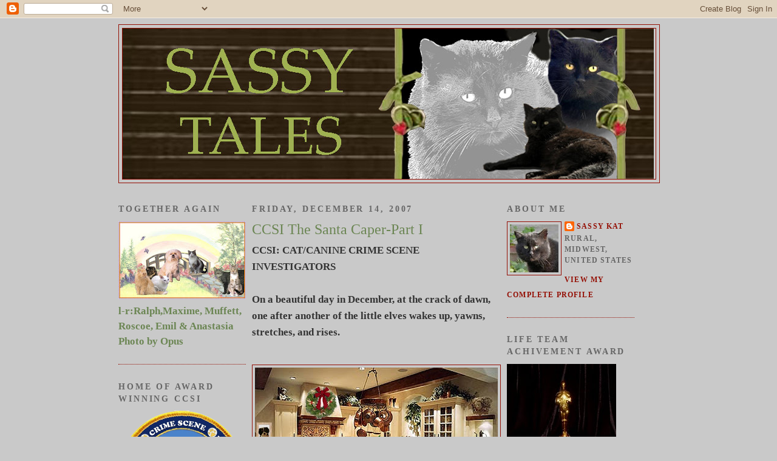

--- FILE ---
content_type: text/html; charset=UTF-8
request_url: https://littlesassycat.blogspot.com/2007/12/ccsi-santa-caper-part-i.html?showComment=1197657840000
body_size: 31841
content:
<!DOCTYPE html>
<html xmlns='http://www.w3.org/1999/xhtml' xmlns:b='http://www.google.com/2005/gml/b' xmlns:data='http://www.google.com/2005/gml/data' xmlns:expr='http://www.google.com/2005/gml/expr'>
<head>
<link href='https://www.blogger.com/static/v1/widgets/2944754296-widget_css_bundle.css' rel='stylesheet' type='text/css'/>
<meta content='text/html; charset=UTF-8' http-equiv='Content-Type'/>
<meta content='blogger' name='generator'/>
<link href='https://littlesassycat.blogspot.com/favicon.ico' rel='icon' type='image/x-icon'/>
<link href='http://littlesassycat.blogspot.com/2007/12/ccsi-santa-caper-part-i.html' rel='canonical'/>
<link rel="alternate" type="application/atom+xml" title="Sassy Tales - Atom" href="https://littlesassycat.blogspot.com/feeds/posts/default" />
<link rel="alternate" type="application/rss+xml" title="Sassy Tales - RSS" href="https://littlesassycat.blogspot.com/feeds/posts/default?alt=rss" />
<link rel="service.post" type="application/atom+xml" title="Sassy Tales - Atom" href="https://www.blogger.com/feeds/6329587865793820774/posts/default" />

<link rel="alternate" type="application/atom+xml" title="Sassy Tales - Atom" href="https://littlesassycat.blogspot.com/feeds/7276108569037537252/comments/default" />
<!--Can't find substitution for tag [blog.ieCssRetrofitLinks]-->
<link href='https://blogger.googleusercontent.com/img/b/R29vZ2xl/AVvXsEh5Lm1U21Ha6M5z0HsHiZLu-fGgpQjkuwYYOAhY5Bpu4a2MiJLtdHVOz_mCJ-5MZuhZJQvoeoexKgls1mo-PTrEjCd61eKnc2PBFtST_RjHPhgNjZ_MHJME3qE3R5spDSIyYplvOs_BshBR/s400/ZZZZ-FINAL-FINAL-Elves-in-K.jpg' rel='image_src'/>
<meta content='http://littlesassycat.blogspot.com/2007/12/ccsi-santa-caper-part-i.html' property='og:url'/>
<meta content='CCSI The Santa Caper-Part I' property='og:title'/>
<meta content='CCSI: CAT/CANINE CRIME SCENE INVESTIGATORS On a beautiful day in December, at the crack of dawn, one after another of the little elves wakes...' property='og:description'/>
<meta content='https://blogger.googleusercontent.com/img/b/R29vZ2xl/AVvXsEh5Lm1U21Ha6M5z0HsHiZLu-fGgpQjkuwYYOAhY5Bpu4a2MiJLtdHVOz_mCJ-5MZuhZJQvoeoexKgls1mo-PTrEjCd61eKnc2PBFtST_RjHPhgNjZ_MHJME3qE3R5spDSIyYplvOs_BshBR/w1200-h630-p-k-no-nu/ZZZZ-FINAL-FINAL-Elves-in-K.jpg' property='og:image'/>
<title>Sassy Tales: CCSI The Santa Caper-Part I</title>
<style id='page-skin-1' type='text/css'><!--
/* Variable definitions
====================
<Variable name="bgcolor" description="Page Background Color"
type="color" default="#fff">
<Variable name="textcolor" description="Text Color"
type="color" default="#333">
<Variable name="linkcolor" description="Link Color"
type="color" default="#58a">
<Variable name="pagetitlecolor" description="Blog Title Color"
type="color" default="#666">
<Variable name="descriptioncolor" description="Blog Description Color"
type="color" default="#999">
<Variable name="titlecolor" description="Post Title Color"
type="color" default="#c60">
<Variable name="bordercolor" description="Border Color"
type="color" default="#ccc">
<Variable name="sidebarcolor" description="Sidebar Title Color"
type="color" default="#999">
<Variable name="sidebartextcolor" description="Sidebar Text Color"
type="color" default="#666">
<Variable name="visitedlinkcolor" description="Visited Link Color"
type="color" default="#999">
<Variable name="bodyfont" description="Text Font"
type="font" default="normal normal 100% Georgia, Serif">
<Variable name="headerfont" description="Sidebar Title Font"
type="font"
default="normal normal 78% 'Trebuchet MS',Trebuchet,Arial,Verdana,Sans-serif">
<Variable name="pagetitlefont" description="Blog Title Font"
type="font"
default="normal normal 200% Georgia, Serif">
<Variable name="descriptionfont" description="Blog Description Font"
type="font"
default="normal normal 78% 'Trebuchet MS', Trebuchet, Arial, Verdana, Sans-serif">
<Variable name="postfooterfont" description="Post Footer Font"
type="font"
default="normal normal 78% 'Trebuchet MS', Trebuchet, Arial, Verdana, Sans-serif">
*/
/* Use this with templates/template-twocol.html */
body {
background:#c9c9c9;
margin:0;
color:#333333;
font:x-small Georgia Serif;
font-size/* */:/**/small;
font-size: /**/small;
text-align: center;
}
a:link {
color:#940f04;
text-decoration:none;
}
a:visited {
color:#7a8835;
text-decoration:none;
}
a:hover {
color:#6c8654;
text-decoration:underline;
}
a img {
border-width:0;
}
/* Header
-----------------------------------------------
*/
#header-wrapper {
width:890px;
/*  height:200px; */
margin:0 auto 10px;
border:1px solid #940f04;
}
#header {
margin: 5px;
border: 1px solid #940f04;
text-align: center;
color:#ffffff;
}
#header h1 {
margin:5px 5px 0;
padding:15px 20px .25em;
line-height:1.2em;
text-transform:uppercase;
letter-spacing:.2em;
font: normal bold 319% Times, serif;
}
#header a {
color:#ffffff;
text-decoration:none;
}
#header a:hover {
color:#ffffff;
}
#header .description {
margin:0 5px 5px;
padding:0 20px 15px;
max-width:700px;
text-transform:uppercase;
letter-spacing:.2em;
line-height: 1.4em;
font: normal bold 78% Times, serif;
color: #6728B2;
}
.ad {
margin: 10px;
border: 1px solid #940f04;
text-align: center;
color:#ffffff;
}
/* Outer-Wrapper
----------------------------------------------- */
#outer-wrapper {
width: 890px;
margin:0 auto;
padding:10px;
text-align:left;
font: normal bold 131% Times, serif;
}
#main-wrapper {
width: 410px;
float: left;
margin:0px 10px 0px 0px;
word-wrap: break-word; /* fix for long text breaking sidebar float in IE */
overflow: hidden;     /* fix for long non-text content breaking IE sidebar float */
}
.sidebar-wrapper {
width: 210px;
float: left;
margin:0px 10px 0px 0px;
word-wrap: break-word; /* fix for long text breaking sidebar float in IE */
overflow: hidden;      /* fix for long non-text content breaking IE sidebar float */
}
/* Headings
----------------------------------------------- */
h2 {
margin:1.5em 0 .75em;
font:normal bold 85% Times, serif;
line-height: 1.4em;
text-transform:uppercase;
letter-spacing:.2em;
color:#666666;
}
/* Posts
-----------------------------------------------
*/
h2.date-header {
margin:1.5em 0 .5em;
}
.post {
margin:.5em 0 1.5em;
border-bottom:1px dotted #940f04;
padding-bottom:1.5em;
}
.post h3 {
margin:.25em 0 0;
padding:0 0 4px;
font-size:140%;
font-weight:normal;
line-height:1.4em;
color:#6c8654;
}
.post h3 a, .post h3 a:visited, .post h3 strong {
display:block;
text-decoration:none;
color:#6c8654;
font-weight:normal;
}
.post h3 strong, .post h3 a:hover {
color:#333333;
}
.post p {
margin:0 0 .75em;
line-height:1.6em;
}
.post-footer {
margin: .75em 0;
color:#666666;
text-transform:uppercase;
letter-spacing:.1em;
font: normal bold 69% Times, serif;
line-height: 1.4em;
}
.comment-link {
margin-left:.6em;
}
.post img {
padding:4px;
border:1px solid #940f04;
}
.post blockquote {
margin:1em 20px;
}
.post blockquote p {
margin:.75em 0;
}
/* Comments
----------------------------------------------- */
#comments h4 {
margin:1em 0;
font-weight: bold;
line-height: 1.4em;
text-transform:uppercase;
letter-spacing:.2em;
color: #666666;
}
#comments-block {
margin:1em 0 1.5em;
line-height:1.6em;
}
#comments-block .comment-author {
margin:.5em 0;
}
#comments-block .comment-body {
margin:.25em 0 0;
}
#comments-block .comment-footer {
margin:-.25em 0 2em;
line-height: 1.4em;
text-transform:uppercase;
letter-spacing:.1em;
}
#comments-block .comment-body p {
margin:0 0 .75em;
}
.deleted-comment {
font-style:italic;
color:gray;
}
#blog-pager-newer-link {
float: left;
}
#blog-pager-older-link {
float: right;
}
#blog-pager {
text-align: center;
}
.feed-links {
clear: both;
line-height: 2.5em;
}
/* Sidebar Content
----------------------------------------------- */
.sidebar {
color: #6c8654;
line-height: 1.5em;
}
.sidebar ul {
list-style:none;
margin:0 0 0;
padding:0 0 0;
}
.sidebar li {
margin:0;
padding:0 0 .25em 15px;
text-indent:-15px;
line-height:1.5em;
}
.sidebar .widget, .main .widget {
border-bottom:1px dotted #940f04;
margin:0 0 1.5em;
padding:0 0 1.5em;
}
.main .Blog {
border-bottom-width: 0;
}
/* Profile
----------------------------------------------- */
.profile-img {
float: left;
margin: 0 5px 5px 0;
padding: 4px;
border: 1px solid #940f04;
}
.profile-data {
margin:0;
text-transform:uppercase;
letter-spacing:.1em;
font: normal bold 69% Times, serif;
color: #666666;
font-weight: bold;
line-height: 1.6em;
}
.profile-datablock {
margin:.5em 0 .5em;
}
.profile-textblock {
margin: 0.5em 0;
line-height: 1.6em;
}
.profile-link {
font: normal bold 69% Times, serif;
text-transform: uppercase;
letter-spacing: .1em;
}
/* Footer
----------------------------------------------- */
#footer {
width:890px;
clear:both;
margin:0 auto;
padding-top:15px;
line-height: 1.6em;
text-transform:uppercase;
letter-spacing:.1em;
text-align: center;
}
/** Page structure tweaks for layout editor wireframe */
body#layout #header {
margin-left: 0px;
margin-right: 0px;
}

--></style>
<link href='https://www.blogger.com/dyn-css/authorization.css?targetBlogID=6329587865793820774&amp;zx=f5c781ad-74f5-4195-b4b7-5d62d92f0672' media='none' onload='if(media!=&#39;all&#39;)media=&#39;all&#39;' rel='stylesheet'/><noscript><link href='https://www.blogger.com/dyn-css/authorization.css?targetBlogID=6329587865793820774&amp;zx=f5c781ad-74f5-4195-b4b7-5d62d92f0672' rel='stylesheet'/></noscript>
<meta name='google-adsense-platform-account' content='ca-host-pub-1556223355139109'/>
<meta name='google-adsense-platform-domain' content='blogspot.com'/>

</head>
<body>
<div class='navbar section' id='navbar'><div class='widget Navbar' data-version='1' id='Navbar1'><script type="text/javascript">
    function setAttributeOnload(object, attribute, val) {
      if(window.addEventListener) {
        window.addEventListener('load',
          function(){ object[attribute] = val; }, false);
      } else {
        window.attachEvent('onload', function(){ object[attribute] = val; });
      }
    }
  </script>
<div id="navbar-iframe-container"></div>
<script type="text/javascript" src="https://apis.google.com/js/platform.js"></script>
<script type="text/javascript">
      gapi.load("gapi.iframes:gapi.iframes.style.bubble", function() {
        if (gapi.iframes && gapi.iframes.getContext) {
          gapi.iframes.getContext().openChild({
              url: 'https://www.blogger.com/navbar/6329587865793820774?po\x3d7276108569037537252\x26origin\x3dhttps://littlesassycat.blogspot.com',
              where: document.getElementById("navbar-iframe-container"),
              id: "navbar-iframe"
          });
        }
      });
    </script><script type="text/javascript">
(function() {
var script = document.createElement('script');
script.type = 'text/javascript';
script.src = '//pagead2.googlesyndication.com/pagead/js/google_top_exp.js';
var head = document.getElementsByTagName('head')[0];
if (head) {
head.appendChild(script);
}})();
</script>
</div></div>
<script src="//track.mybloglog.com/js/jsserv.php?mblID=2008062018243606" type="text/javascript"></script>
<div id='outer-wrapper'><div id='wrap2'>
<!-- skip links for text browsers -->
<span id='skiplinks' style='display:none;'>
<a href='#main'>skip to main </a> |
      <a href='#sidebar'>skip to sidebar</a>
</span>
<div id='header-wrapper'>
<div class='header section' id='header'><div class='widget Header' data-version='1' id='Header1'>
<div id='header-inner'>
<a href='https://littlesassycat.blogspot.com/' style='display: block'>
<img alt='Sassy Tales' height='248px; ' id='Header1_headerimg' src='https://blogger.googleusercontent.com/img/b/R29vZ2xl/AVvXsEhhkKq5NL2HA9ZOdmqEHrDqGEaM-NZE6y2wp4Kd85p3E_Iikd2aaNUxfV96O5ZotRK8vfimUfwh0qBYkag4Iso1A1d4-C7f6XO5rIYW97e3E9rKfIECAX9q1P-utXJ9fqJiNh3dtk_bDZ8/s890-r/Banner-SASSY-TALES-AAA-.jpg' style='display: block' width='875px; '/>
</a>
</div>
</div></div>
</div>
<div id='content-wrapper'>
<div class='sidebar-wrapper'>
<div class='sidebar section' id='sidebar1'><div class='widget Image' data-version='1' id='Image37'>
<h2>Together Again</h2>
<div class='widget-content'>
<img alt='Together Again' height='128' id='Image37_img' src='https://blogger.googleusercontent.com/img/b/R29vZ2xl/AVvXsEjzBLzVWPu-1nIBBb-8G1xY9BcyOMlJe7kjD8D7zyILwHnzBO90jJ3FJAF9JcwlaxFi5f2K_EUc2uBb9rvWWKxV-X3xdp0N5Ku2BGn9ucvCTift06EYLYXUZOP8lXC7eKBKGkWXIC3wcjo/s210/zzzzzzzRoscoe_and_friends%5B1%5D.jpg' width='210'/>
<br/>
<span class='caption'>l-r:Ralph,Maxime, Muffett, Roscoe, Emil & Anastasia  Photo by Opus</span>
</div>
<div class='clear'></div>
</div><div class='widget HTML' data-version='1' id='HTML4'>
<h2 class='title'>Home of Award Winning CCSI</h2>
<div class='widget-content'>
<a href="http://littleproductions-ccsi.blogspot.com"><img border="0" view&current=" CCSITHElastbutton.png" target="_blank" = alt="Photobucket" src="https://lh3.googleusercontent.com/blogger_img_proxy/AEn0k_vPsOawAIqtGkF56XENhxEHWDpfnQOVHL_YokGVC5O_Nfyx3HOtI_7HenGt3Z-Cd_xGNAHe27QuBxocK3JwjOesnNuCDq54Sv7BhdxyDx1sC9bqMwbZvQbUceY8NpcFmnPX3J9XbU9jzftwdg=s0-d"><img href="http://s193.photobucket.com/albums/z138/thecatrealm/?action /></a"/></a>
</div>
<div class='clear'></div>
</div><div class='widget HTML' data-version='1' id='HTML12'>
<div class='widget-content'>
<a href="http://littleproductions-ccsi.blogspot.com/2008/03/executives-and-myself-at-little.html"><img scr="<a" href="http://photobucket.com" target="_blank"/><img border="0" alt="Photo Sharing and Video Hosting at Photobucket" src="https://lh3.googleusercontent.com/blogger_img_proxy/AEn0k_t9cHBo0NF3YshXRJkLNvICqItrC8pgbk6vfqAD1JjuEhvIfimWN1IFtWLHZnloTXn95dnfuZwxI1Y3TF2RnS8mZMgk8sLySnFiw_jM2YUJUxIpeQnnsqVjz3PXG-7QPaBx2ehKx0l-lA94bx5aEFQF=s0-d"></a>
</div>
<div class='clear'></div>
</div><div class='widget HTML' data-version='1' id='HTML3'>
<h2 class='title'>PARTY VIDEO-CLICK HERE</h2>
<div class='widget-content'>
<a href="//www.youtube.com/user/CCSIcapers"><img scr="<a" href="http://photobucket.com" target="_blank"/><img border="0" alt="Photo Sharing and Video Hosting at Photobucket" src="https://lh3.googleusercontent.com/blogger_img_proxy/AEn0k_sOYoHNMISwgTdLzbZUYkxKRYuA8ZxAljDF-42NIDWZhTFnkI4I4kcj39gJO8dNMKnbc6sh3_OSZk0b8KPndtAi4BetcyVhTEez-lnBPAYJPq6tV2nYJT-n7fBFOzgTySp8gPb-pgDObn8S=s0-d"></a>
</div>
<div class='clear'></div>
</div><div class='widget HTML' data-version='1' id='HTML2'>
<h2 class='title'>CCSI Production 2008-2009</h2>
<div class='widget-content'>
<a href="http://blingee.com/blingee/view/75463616-Executives" target="_blank" title="Myspace Glitter Graphics"><img border="0" alt="Executives" width="160" src="https://lh3.googleusercontent.com/blogger_img_proxy/AEn0k_tsXU6sCWcMg8nlv2kQgDNoPlUC7HvzwD-LsmLhzUhoMnRQHjXTy2ju_GXQ0QIzU_RAivQeekhNUJ2QEDUrb5Hg9P9hqtNnph8DleauyiuAzM8B8x-b2Xlg1V400yrACADHvwwmsoixPa6kLjO9SFAQRuq14KjyA6qA=s0-d" height="130" title="Executives"></a>
</div>
<div class='clear'></div>
</div><div class='widget HTML' data-version='1' id='HTML9'>
<h2 class='title'>CCSI Production 2007-2008</h2>
<div class='widget-content'>
<a href="http://blingee.com/blingee/view/54671867-CCSI-EXECUTIVES" target="_blank" title="Myspace Glitter Graphics"><img border="0" alt="CCSI EXECUTIVES" width="148" src="https://lh3.googleusercontent.com/blogger_img_proxy/AEn0k_vKFWM19DCEF-x42MEhDmIr4mjH3_ck7mqL0QQUR2sf5sBiExNBA13MkW40e_SqdTRHPp7-WT7JRIQ9KWqCMElsB_od-2fPE-yKQ41fsM9snEBqSg9cCV0A2mStG7tBdYPcPMsUqlFgpR4iXqBa0x0VL9xnIOGQoh3N=s0-d" height="160" title="CCSI EXECUTIVES"></a><br/><a href="http://blingee.com" target="_blank" title="Myspace Glitter Graphics"><font size="2"></font></a>
</div>
<div class='clear'></div>
</div><div class='widget Image' data-version='1' id='Image34'>
<h2>Given In Memory of Roscoe</h2>
<div class='widget-content'>
<img alt='Given In Memory of Roscoe' height='197' id='Image34_img' src='//2.bp.blogspot.com/_pFEWIKOE5Qs/SMrQJV6Y9OI/AAAAAAAAC0c/-T-i8z3UHME/S210/Award+You+Lift+My+Spirit.JPG' width='210'/>
<br/>
<span class='caption'>Thanks Jan's Gang 9/12/08</span>
</div>
<div class='clear'></div>
</div><div class='widget Image' data-version='1' id='Image19'>
<h2>Golden Paw Award</h2>
<div class='widget-content'>
<img alt='Golden Paw Award' height='200' id='Image19_img' src='//1.bp.blogspot.com/_pFEWIKOE5Qs/R7D_Cxof6EI/AAAAAAAABfo/w8qqFFyGoi8/S210/Award+Goldenpaw%5B1%5D.jpg' width='200'/>
<br/>
<span class='caption'>Thanks by Ruis 2/11/08</span>
</div>
<div class='clear'></div>
</div><div class='widget BlogArchive' data-version='1' id='BlogArchive1'>
<h2>Blog Archive</h2>
<div class='widget-content'>
<div id='ArchiveList'>
<div id='BlogArchive1_ArchiveList'>
<ul class='hierarchy'>
<li class='archivedate collapsed'>
<a class='toggle' href='javascript:void(0)'>
<span class='zippy'>

        &#9658;&#160;
      
</span>
</a>
<a class='post-count-link' href='https://littlesassycat.blogspot.com/2009/'>
2009
</a>
<span class='post-count' dir='ltr'>(52)</span>
<ul class='hierarchy'>
<li class='archivedate collapsed'>
<a class='toggle' href='javascript:void(0)'>
<span class='zippy'>

        &#9658;&#160;
      
</span>
</a>
<a class='post-count-link' href='https://littlesassycat.blogspot.com/2009/10/'>
October
</a>
<span class='post-count' dir='ltr'>(7)</span>
</li>
</ul>
<ul class='hierarchy'>
<li class='archivedate collapsed'>
<a class='toggle' href='javascript:void(0)'>
<span class='zippy'>

        &#9658;&#160;
      
</span>
</a>
<a class='post-count-link' href='https://littlesassycat.blogspot.com/2009/09/'>
September
</a>
<span class='post-count' dir='ltr'>(5)</span>
</li>
</ul>
<ul class='hierarchy'>
<li class='archivedate collapsed'>
<a class='toggle' href='javascript:void(0)'>
<span class='zippy'>

        &#9658;&#160;
      
</span>
</a>
<a class='post-count-link' href='https://littlesassycat.blogspot.com/2009/08/'>
August
</a>
<span class='post-count' dir='ltr'>(3)</span>
</li>
</ul>
<ul class='hierarchy'>
<li class='archivedate collapsed'>
<a class='toggle' href='javascript:void(0)'>
<span class='zippy'>

        &#9658;&#160;
      
</span>
</a>
<a class='post-count-link' href='https://littlesassycat.blogspot.com/2009/07/'>
July
</a>
<span class='post-count' dir='ltr'>(3)</span>
</li>
</ul>
<ul class='hierarchy'>
<li class='archivedate collapsed'>
<a class='toggle' href='javascript:void(0)'>
<span class='zippy'>

        &#9658;&#160;
      
</span>
</a>
<a class='post-count-link' href='https://littlesassycat.blogspot.com/2009/06/'>
June
</a>
<span class='post-count' dir='ltr'>(5)</span>
</li>
</ul>
<ul class='hierarchy'>
<li class='archivedate collapsed'>
<a class='toggle' href='javascript:void(0)'>
<span class='zippy'>

        &#9658;&#160;
      
</span>
</a>
<a class='post-count-link' href='https://littlesassycat.blogspot.com/2009/05/'>
May
</a>
<span class='post-count' dir='ltr'>(11)</span>
</li>
</ul>
<ul class='hierarchy'>
<li class='archivedate collapsed'>
<a class='toggle' href='javascript:void(0)'>
<span class='zippy'>

        &#9658;&#160;
      
</span>
</a>
<a class='post-count-link' href='https://littlesassycat.blogspot.com/2009/04/'>
April
</a>
<span class='post-count' dir='ltr'>(8)</span>
</li>
</ul>
<ul class='hierarchy'>
<li class='archivedate collapsed'>
<a class='toggle' href='javascript:void(0)'>
<span class='zippy'>

        &#9658;&#160;
      
</span>
</a>
<a class='post-count-link' href='https://littlesassycat.blogspot.com/2009/03/'>
March
</a>
<span class='post-count' dir='ltr'>(4)</span>
</li>
</ul>
<ul class='hierarchy'>
<li class='archivedate collapsed'>
<a class='toggle' href='javascript:void(0)'>
<span class='zippy'>

        &#9658;&#160;
      
</span>
</a>
<a class='post-count-link' href='https://littlesassycat.blogspot.com/2009/02/'>
February
</a>
<span class='post-count' dir='ltr'>(4)</span>
</li>
</ul>
<ul class='hierarchy'>
<li class='archivedate collapsed'>
<a class='toggle' href='javascript:void(0)'>
<span class='zippy'>

        &#9658;&#160;
      
</span>
</a>
<a class='post-count-link' href='https://littlesassycat.blogspot.com/2009/01/'>
January
</a>
<span class='post-count' dir='ltr'>(2)</span>
</li>
</ul>
</li>
</ul>
<ul class='hierarchy'>
<li class='archivedate collapsed'>
<a class='toggle' href='javascript:void(0)'>
<span class='zippy'>

        &#9658;&#160;
      
</span>
</a>
<a class='post-count-link' href='https://littlesassycat.blogspot.com/2008/'>
2008
</a>
<span class='post-count' dir='ltr'>(199)</span>
<ul class='hierarchy'>
<li class='archivedate collapsed'>
<a class='toggle' href='javascript:void(0)'>
<span class='zippy'>

        &#9658;&#160;
      
</span>
</a>
<a class='post-count-link' href='https://littlesassycat.blogspot.com/2008/12/'>
December
</a>
<span class='post-count' dir='ltr'>(18)</span>
</li>
</ul>
<ul class='hierarchy'>
<li class='archivedate collapsed'>
<a class='toggle' href='javascript:void(0)'>
<span class='zippy'>

        &#9658;&#160;
      
</span>
</a>
<a class='post-count-link' href='https://littlesassycat.blogspot.com/2008/11/'>
November
</a>
<span class='post-count' dir='ltr'>(14)</span>
</li>
</ul>
<ul class='hierarchy'>
<li class='archivedate collapsed'>
<a class='toggle' href='javascript:void(0)'>
<span class='zippy'>

        &#9658;&#160;
      
</span>
</a>
<a class='post-count-link' href='https://littlesassycat.blogspot.com/2008/10/'>
October
</a>
<span class='post-count' dir='ltr'>(11)</span>
</li>
</ul>
<ul class='hierarchy'>
<li class='archivedate collapsed'>
<a class='toggle' href='javascript:void(0)'>
<span class='zippy'>

        &#9658;&#160;
      
</span>
</a>
<a class='post-count-link' href='https://littlesassycat.blogspot.com/2008/09/'>
September
</a>
<span class='post-count' dir='ltr'>(13)</span>
</li>
</ul>
<ul class='hierarchy'>
<li class='archivedate collapsed'>
<a class='toggle' href='javascript:void(0)'>
<span class='zippy'>

        &#9658;&#160;
      
</span>
</a>
<a class='post-count-link' href='https://littlesassycat.blogspot.com/2008/08/'>
August
</a>
<span class='post-count' dir='ltr'>(14)</span>
</li>
</ul>
<ul class='hierarchy'>
<li class='archivedate collapsed'>
<a class='toggle' href='javascript:void(0)'>
<span class='zippy'>

        &#9658;&#160;
      
</span>
</a>
<a class='post-count-link' href='https://littlesassycat.blogspot.com/2008/07/'>
July
</a>
<span class='post-count' dir='ltr'>(13)</span>
</li>
</ul>
<ul class='hierarchy'>
<li class='archivedate collapsed'>
<a class='toggle' href='javascript:void(0)'>
<span class='zippy'>

        &#9658;&#160;
      
</span>
</a>
<a class='post-count-link' href='https://littlesassycat.blogspot.com/2008/06/'>
June
</a>
<span class='post-count' dir='ltr'>(13)</span>
</li>
</ul>
<ul class='hierarchy'>
<li class='archivedate collapsed'>
<a class='toggle' href='javascript:void(0)'>
<span class='zippy'>

        &#9658;&#160;
      
</span>
</a>
<a class='post-count-link' href='https://littlesassycat.blogspot.com/2008/05/'>
May
</a>
<span class='post-count' dir='ltr'>(20)</span>
</li>
</ul>
<ul class='hierarchy'>
<li class='archivedate collapsed'>
<a class='toggle' href='javascript:void(0)'>
<span class='zippy'>

        &#9658;&#160;
      
</span>
</a>
<a class='post-count-link' href='https://littlesassycat.blogspot.com/2008/04/'>
April
</a>
<span class='post-count' dir='ltr'>(23)</span>
</li>
</ul>
<ul class='hierarchy'>
<li class='archivedate collapsed'>
<a class='toggle' href='javascript:void(0)'>
<span class='zippy'>

        &#9658;&#160;
      
</span>
</a>
<a class='post-count-link' href='https://littlesassycat.blogspot.com/2008/03/'>
March
</a>
<span class='post-count' dir='ltr'>(20)</span>
</li>
</ul>
<ul class='hierarchy'>
<li class='archivedate collapsed'>
<a class='toggle' href='javascript:void(0)'>
<span class='zippy'>

        &#9658;&#160;
      
</span>
</a>
<a class='post-count-link' href='https://littlesassycat.blogspot.com/2008/02/'>
February
</a>
<span class='post-count' dir='ltr'>(15)</span>
</li>
</ul>
<ul class='hierarchy'>
<li class='archivedate collapsed'>
<a class='toggle' href='javascript:void(0)'>
<span class='zippy'>

        &#9658;&#160;
      
</span>
</a>
<a class='post-count-link' href='https://littlesassycat.blogspot.com/2008/01/'>
January
</a>
<span class='post-count' dir='ltr'>(25)</span>
</li>
</ul>
</li>
</ul>
<ul class='hierarchy'>
<li class='archivedate expanded'>
<a class='toggle' href='javascript:void(0)'>
<span class='zippy toggle-open'>

        &#9660;&#160;
      
</span>
</a>
<a class='post-count-link' href='https://littlesassycat.blogspot.com/2007/'>
2007
</a>
<span class='post-count' dir='ltr'>(71)</span>
<ul class='hierarchy'>
<li class='archivedate expanded'>
<a class='toggle' href='javascript:void(0)'>
<span class='zippy toggle-open'>

        &#9660;&#160;
      
</span>
</a>
<a class='post-count-link' href='https://littlesassycat.blogspot.com/2007/12/'>
December
</a>
<span class='post-count' dir='ltr'>(28)</span>
<ul class='posts'>
<li><a href='https://littlesassycat.blogspot.com/2007/12/happy-new-year.html'>Happy New Year</a></li>
<li><a href='https://littlesassycat.blogspot.com/2007/12/dear-friends.html'>Dear Friends</a></li>
<li><a href='https://littlesassycat.blogspot.com/2007/12/boys-are-here.html'>The Boys Are Here!</a></li>
<li><a href='https://littlesassycat.blogspot.com/2007/12/life-is-beach.html'>Life Is A Beach</a></li>
<li><a href='https://littlesassycat.blogspot.com/2007/12/holiday-greetings.html'>Holiday Greetings</a></li>
<li><a href='https://littlesassycat.blogspot.com/2007/12/pass-it-on.html'>Pass It On</a></li>
<li><a href='https://littlesassycat.blogspot.com/2007/12/magic-kingdom.html'>The Magic Kingdom</a></li>
<li><a href='https://littlesassycat.blogspot.com/2007/12/paradise.html'>Paradise</a></li>
<li><a href='https://littlesassycat.blogspot.com/2007/12/life-is-heck.html'>Life Is Heck</a></li>
<li><a href='https://littlesassycat.blogspot.com/2007/12/ccsi-moving.html'>CCSI Is Moving</a></li>
<li><a href='https://littlesassycat.blogspot.com/2007/12/ccsi-ii-hits-heights.html'>CCSI II Hits The Heights!</a></li>
<li><a href='https://littlesassycat.blogspot.com/2007/12/ccsi-ii-santa-caper-iv.html'>CCSI II The Santa Caper IV</a></li>
<li><a href='https://littlesassycat.blogspot.com/2007/12/ccsi-ii-santa-caper-part-iii.html'>CCSI II The Santa Caper Part-III</a></li>
<li><a href='https://littlesassycat.blogspot.com/2007/12/ccsi-santa-caper-part-ii.html'>CCSI The Santa Caper-Part II</a></li>
<li><a href='https://littlesassycat.blogspot.com/2007/12/ccsi-santa-caper-part-i.html'>CCSI The Santa Caper-Part I</a></li>
<li><a href='https://littlesassycat.blogspot.com/2007/12/red-carpet.html'>Red Carpet</a></li>
<li><a href='https://littlesassycat.blogspot.com/2007/12/countdownred-carpet.html'>Countdown/Red Carpet</a></li>
<li><a href='https://littlesassycat.blogspot.com/2007/12/san-simeon-party-continues.html'>San Simeon Party Continues</a></li>
<li><a href='https://littlesassycat.blogspot.com/2007/12/san-simeon-ca-party.html'>San Simeon, CA Party</a></li>
<li><a href='https://littlesassycat.blogspot.com/2007/12/new-party-information.html'>New Party Information</a></li>
<li><a href='https://littlesassycat.blogspot.com/2007/12/momo-is-here.html'>Momo Is Here</a></li>
<li><a href='https://littlesassycat.blogspot.com/2007/12/ccsi-ii-cast-party.html'>CCSI II Cast Party</a></li>
<li><a href='https://littlesassycat.blogspot.com/2007/12/cast-missing-part-ii.html'>Cast Missing Part II</a></li>
<li><a href='https://littlesassycat.blogspot.com/2007/12/cast-walks-off-set-part-i.html'>Cast Walks Off Set Part I</a></li>
<li><a href='https://littlesassycat.blogspot.com/2007/12/ccsi-photogra.html'>CCSI Graphic Design/Photographers II</a></li>
<li><a href='https://littlesassycat.blogspot.com/2007/12/ccsi-ii-graphic-designphotographers.html'>CCSI Graphic Design/Photographers I</a></li>
<li><a href='https://littlesassycat.blogspot.com/2007/12/last-of-cast-ccsi-ii-last-but-certainly.html'>The Last Of The Cast</a></li>
<li><a href='https://littlesassycat.blogspot.com/2007/12/my-new-friend-chase.html'>My New Friend Chase</a></li>
</ul>
</li>
</ul>
<ul class='hierarchy'>
<li class='archivedate collapsed'>
<a class='toggle' href='javascript:void(0)'>
<span class='zippy'>

        &#9658;&#160;
      
</span>
</a>
<a class='post-count-link' href='https://littlesassycat.blogspot.com/2007/11/'>
November
</a>
<span class='post-count' dir='ltr'>(31)</span>
</li>
</ul>
<ul class='hierarchy'>
<li class='archivedate collapsed'>
<a class='toggle' href='javascript:void(0)'>
<span class='zippy'>

        &#9658;&#160;
      
</span>
</a>
<a class='post-count-link' href='https://littlesassycat.blogspot.com/2007/10/'>
October
</a>
<span class='post-count' dir='ltr'>(12)</span>
</li>
</ul>
</li>
</ul>
</div>
</div>
<div class='clear'></div>
</div>
</div></div>
</div>
<div id='main-wrapper'>
<div class='main section' id='main'><div class='widget Blog' data-version='1' id='Blog1'>
<div class='blog-posts hfeed'>

          <div class="date-outer">
        
<h2 class='date-header'><span>Friday, December 14, 2007</span></h2>

          <div class="date-posts">
        
<div class='post-outer'>
<div class='post hentry'>
<a name='7276108569037537252'></a>
<h3 class='post-title entry-title'>
<a href='https://littlesassycat.blogspot.com/2007/12/ccsi-santa-caper-part-i.html'>CCSI The Santa Caper-Part I</a>
</h3>
<div class='post-header-line-1'></div>
<div class='post-body entry-content'>
<p><strong>CCSI: CAT/CANINE CRIME SCENE INVESTIGATORS</strong><br /><br />On a beautiful day in December, at the crack of dawn, one after another of the little elves wakes up, yawns, stretches, and rises.<br /><br /><p></p><img alt="" border="0" id="BLOGGER_PHOTO_ID_5143606197071714242" src="https://blogger.googleusercontent.com/img/b/R29vZ2xl/AVvXsEh5Lm1U21Ha6M5z0HsHiZLu-fGgpQjkuwYYOAhY5Bpu4a2MiJLtdHVOz_mCJ-5MZuhZJQvoeoexKgls1mo-PTrEjCd61eKnc2PBFtST_RjHPhgNjZ_MHJME3qE3R5spDSIyYplvOs_BshBR/s400/ZZZZ-FINAL-FINAL-Elves-in-K.jpg" style="DISPLAY: block; MARGIN: 0px auto 10px; CURSOR: hand; TEXT-ALIGN: center" /><br /><br />Each puts on his or her little pointy shoes and off they run into the kitchen to greet Santa who should be sitting there, reading the paper, waiting for the hot coffee Mrs. Claus is preparing.<br />But what is that! No<br /><br />Santa!<br /><br /><p></p><img alt="" border="0" id="BLOGGER_PHOTO_ID_5143605853474330546" src="https://blogger.googleusercontent.com/img/b/R29vZ2xl/AVvXsEhbVZFjcJ4Gt5EV1dFgIJvoLLgj8JnuPfAUut0ROmD_mOWc3zguZIDD-5Giu5RDZmM-nmoYHvAHtYCmo1Z6GvOZ8j7UCWbfbZBz9m5t_P5WbFjP1vxt09mMa2QsTaCgBpDqBYIyOd6SitKV/s400/ZZZZ-FINAL-FINAL-Elves-&amp;-Mr.jpg" style="DISPLAY: block; MARGIN: 0px auto 10px; CURSOR: hand; TEXT-ALIGN: center" /><br /><br />&#8220;Mrs. Claus, where is Santa?&#8221;<br /><br />&#8220;I don&#8217;t know&#8221; answers Mrs. Claus, &#8220;I thought he was with you guys, I haven&#8217;t seen him all morning. Maybe he is in the barn with the reindeer.&#8221;<br />Off they go, into the barn.<br /><br />&#8220;Good morning Rudolph, Dasher, Dancer, Prancer, Vixen, Comet, Cupid, Donner and Blitzen. Have you seen Santa?<br /><br /><p></p><img alt="" border="0" id="BLOGGER_PHOTO_ID_5143605492697077666" src="https://blogger.googleusercontent.com/img/b/R29vZ2xl/AVvXsEg6WgX_i4oqIokiBMlD18nNxX2TKHQx1DDvxECYcBPfsgY3SQn7Iheu8QbXZVHjeCrQ48s-sDXhoWUIZ0bADG9Z61It9grdAcONU8evW2UN5K4B3jnSElpiOdIiRlEtBCa7myEw7fxjqY5N/s400/ZZZZ-FINAL-Reindeer-(Daisy-.jpg" style="DISPLAY: block; MARGIN: 0px auto 10px; CURSOR: hand; TEXT-ALIGN: center" /><br /><br />&#8220;No, we haven&#8217;t&#8221; says Rudolph. Donner explains &#8220;Last time we&#8217;ve seen him was yesterday evening&#8221; and Blitzen continues &#8220;When he came in to say good night.&#8221;<br />&#8220;Why are you asking&#8221; inquires Dasher, and Comet cuts in screaming &#8220;Where is our Santa?&#8221;<br /><br /><img alt="" border="0" id="BLOGGER_PHOTO_ID_5143604955826165650" src="https://blogger.googleusercontent.com/img/b/R29vZ2xl/AVvXsEjwxxhPMJgTeprngwYbMxN0aN8c30K__iu29bBM2GD4cxMGxn5DjGUGUqJcnfbWXcYeVCg7LpMPtjWNoUzqv2_LL2pBQQw66ah6kbpiPGEOKvZ7OHdYBOS6FCKUqMz9UKUwztH1ilnzZ-CD/s400/ZZZZ-FINAL-REINDEER-&amp;-PEPPE.jpg" style="DISPLAY: block; MARGIN: 0px auto 10px; CURSOR: hand; TEXT-ALIGN: center" /><br /><br />&#8220;He usually comes in before breakfast to greet us all&#8221; says Vixen. &#8220;Yes, and he brings us a treat!&#8221; cries Cupid. &#8220;That&#8217;s true&#8221; adds Prancer &#8220;and he pets us all too!&#8221; &#8220;And it is late &#8211; and he hasn&#8217;t been here today&#8221; Dancer sums up the situation. &#8220;What a mystery&#8221; Pepper Minstix mumbles. &#8220;Let&#8217;s go and check his room.&#8221; And off they race into Santa Claus&#8217; room.<br /><br /><p><img alt="" border="0" id="BLOGGER_PHOTO_ID_5143604307286103938" src="https://blogger.googleusercontent.com/img/b/R29vZ2xl/AVvXsEijKCx8kG_JiHhLK1nOHXUwsfbBwGJEweFfZO8I8pI6X1qoiU4TroUczHENI2yVtMqIz5jO847Abg5ecicsbSixqlQ4BSk412Mf6VDw7s4rO5AP6QASsCSRQMagtVWp-BOhPDhaYOa24QZ6/s400/ZZZZ-FINAL-Santa-Bedroom-Mi.jpg" style="DISPLAY: block; MARGIN: 0px auto 10px; CURSOR: hand; TEXT-ALIGN: center" /><br />Empty!<br /><br />But there is a note, on the nightstand, leaning against his alarm clock.<br />Alabaster Snowball picks it up and reads:<br /><br /><p></p><img alt="" border="0" id="BLOGGER_PHOTO_ID_5138767641534860706" src="https://blogger.googleusercontent.com/img/b/R29vZ2xl/AVvXsEgPMlAFSA4n8Z6fSV4Uvl26jgFeRGEU04sADq2MAkWwdsrMbCFcbh-SEskk4EzjWYl4kUkZgSK-rUuxWsZcIQkEH_1M3BrEQP48DkQm5WYW5enCsglV3u7iW42-y3iMVcj7LTi0nIPA-cFB/s320/ransom-note2%5B1%5D.jpg" style="DISPLAY: block; MARGIN: 0px auto 10px; CURSOR: hand; TEXT-ALIGN: center" /><br /><br /><br />* * * * * * * <strong>LITTLE PRODUCTIONS </strong>* * * * * * *<br /><br /><br /><p><strong>CAST Part I</strong><br />Mrs. Santa Claus - Gemini<br />Bushy Evergreen - Miles<br />Shinny Upatree - Sanjee<br />Wunorse Openslae - China Cat<br />Pepper Minstix - Percy<br />Sugarplum Mary - Bonnie<br />Alabaster Snowball - Opus<br />Rudolph - Zoey<br />Dasher - Willow<br />Dancer - Adan<br />Prancer - Sammy<br />Vixen - Pyewacket<br />Comet - Tigger The FBI Cat<br />Cupid - Trixie<br />Donner - Daisy<br />Blitzen - Pepi<br />Photo In Frame - Pinot<br /><br /><strong>PRODUCTION </strong><br />Executive Producer &amp; Casting - Sassy Cat<br />Producers - Opus &amp; Roscoe<br />Director - Ruis<br />Writer - Karl The Cat Realm<br />Graphic Design/Photography Part 1-Asta, Daisy, Ruis, Opus &amp; Roscoe, &amp; Karl<br />Reviewer - <a href="http://tybalttheprinceofcats.blogspot.com">Tybalt</a></p>
<div style='clear: both;'></div>
</div>
<div class='post-footer'>
<p class='post-footer-line post-footer-line-1'><span class='post-author vcard'>
Posted by
<span class='fn'>Sassy Kat</span>
</span>
<span class='post-timestamp'>
at
<a class='timestamp-link' href='https://littlesassycat.blogspot.com/2007/12/ccsi-santa-caper-part-i.html' rel='bookmark' title='permanent link'><abbr class='published' title='2007-12-14T06:54:00-05:00'>6:54 AM</abbr></a>
</span>
<span class='post-comment-link'>
</span>
<span class='post-icons'>
<span class='item-control blog-admin pid-1089553961'>
<a href='https://www.blogger.com/post-edit.g?blogID=6329587865793820774&postID=7276108569037537252&from=pencil' title='Edit Post'>
<img alt='' class='icon-action' height='18' src='https://resources.blogblog.com/img/icon18_edit_allbkg.gif' width='18'/>
</a>
</span>
</span>
</p>
<p class='post-footer-line post-footer-line-2'><span class='post-labels'>
</span>
</p>
<p class='post-footer-line post-footer-line-3'></p>
</div>
</div>
<div class='comments' id='comments'>
<a name='comments'></a>
<h4>63 comments:</h4>
<div id='Blog1_comments-block-wrapper'>
<dl class='avatar-comment-indent' id='comments-block'>
<dt class='comment-author ' id='c3939493842315216973'>
<a name='c3939493842315216973'></a>
<div class="avatar-image-container vcard"><span dir="ltr"><a href="https://www.blogger.com/profile/07426851036563232127" target="" rel="nofollow" onclick="" class="avatar-hovercard" id="av-3939493842315216973-07426851036563232127"><img src="https://resources.blogblog.com/img/blank.gif" width="35" height="35" class="delayLoad" style="display: none;" longdesc="//blogger.googleusercontent.com/img/b/R29vZ2xl/AVvXsEjyBXpakfkQDdH184hI_8lQjONrLGiRuc-8P13gS5uCXAVNnWo9MriegiQ487nnrTkEymemg0fulENmfLx-yO7fFlqGc7JIiRYZ8_Bb5LTx1SwTiEdv4g_MjrOcg4zqviE/s45-c/ollie.jpg" alt="" title="Cat Naps in Italy">

<noscript><img src="//blogger.googleusercontent.com/img/b/R29vZ2xl/AVvXsEjyBXpakfkQDdH184hI_8lQjONrLGiRuc-8P13gS5uCXAVNnWo9MriegiQ487nnrTkEymemg0fulENmfLx-yO7fFlqGc7JIiRYZ8_Bb5LTx1SwTiEdv4g_MjrOcg4zqviE/s45-c/ollie.jpg" width="35" height="35" class="photo" alt=""></noscript></a></span></div>
<a href='https://www.blogger.com/profile/07426851036563232127' rel='nofollow'>Cat Naps in Italy</a>
said...
</dt>
<dd class='comment-body' id='Blog1_cmt-3939493842315216973'>
<p>
YEA!  The show is on!  We are sooo excited and so happy that some of our friends came over to watch it with us! We just can't wait to see part two!<BR/><BR/>Love,<BR/>Opus and Roscoe
</p>
</dd>
<dd class='comment-footer'>
<span class='comment-timestamp'>
<a href='https://littlesassycat.blogspot.com/2007/12/ccsi-santa-caper-part-i.html?showComment=1197636600000#c3939493842315216973' title='comment permalink'>
December 14, 2007 at 7:50&#8239;AM
</a>
<span class='item-control blog-admin pid-88487461'>
<a class='comment-delete' href='https://www.blogger.com/comment/delete/6329587865793820774/3939493842315216973' title='Delete Comment'>
<img src='https://resources.blogblog.com/img/icon_delete13.gif'/>
</a>
</span>
</span>
</dd>
<dt class='comment-author ' id='c101250117948793584'>
<a name='c101250117948793584'></a>
<div class="avatar-image-container vcard"><span dir="ltr"><a href="https://www.blogger.com/profile/17792395820711368533" target="" rel="nofollow" onclick="" class="avatar-hovercard" id="av-101250117948793584-17792395820711368533"><img src="https://resources.blogblog.com/img/blank.gif" width="35" height="35" class="delayLoad" style="display: none;" longdesc="//blogger.googleusercontent.com/img/b/R29vZ2xl/AVvXsEjH-D4fh8oumum5ftFENrl-ZTdD91QBk7kYv9LU8k6DRZuv9uK5xIPBSeY_-1h9b62iTdmJTuaKA2pWpH83ubnQYkdK0Edl6pcGnQzJwSVxJHb2pMaIF3f-AWLDIPZbXJQ/s45-c/*" alt="" title="Rosemary B&#10084;&#65039;">

<noscript><img src="//blogger.googleusercontent.com/img/b/R29vZ2xl/AVvXsEjH-D4fh8oumum5ftFENrl-ZTdD91QBk7kYv9LU8k6DRZuv9uK5xIPBSeY_-1h9b62iTdmJTuaKA2pWpH83ubnQYkdK0Edl6pcGnQzJwSVxJHb2pMaIF3f-AWLDIPZbXJQ/s45-c/*" width="35" height="35" class="photo" alt=""></noscript></a></span></div>
<a href='https://www.blogger.com/profile/17792395820711368533' rel='nofollow'>Rosemary B&#10084;&#65039;</a>
said...
</dt>
<dd class='comment-body' id='Blog1_cmt-101250117948793584'>
<p>
:::clapclapclap:::<BR/>Wow this is a very exciting play!! Fantastic acting!
</p>
</dd>
<dd class='comment-footer'>
<span class='comment-timestamp'>
<a href='https://littlesassycat.blogspot.com/2007/12/ccsi-santa-caper-part-i.html?showComment=1197640800000#c101250117948793584' title='comment permalink'>
December 14, 2007 at 9:00&#8239;AM
</a>
<span class='item-control blog-admin pid-2120688253'>
<a class='comment-delete' href='https://www.blogger.com/comment/delete/6329587865793820774/101250117948793584' title='Delete Comment'>
<img src='https://resources.blogblog.com/img/icon_delete13.gif'/>
</a>
</span>
</span>
</dd>
<dt class='comment-author ' id='c1119195174657912850'>
<a name='c1119195174657912850'></a>
<div class="avatar-image-container vcard"><span dir="ltr"><a href="https://www.blogger.com/profile/12947819229879431224" target="" rel="nofollow" onclick="" class="avatar-hovercard" id="av-1119195174657912850-12947819229879431224"><img src="https://resources.blogblog.com/img/blank.gif" width="35" height="35" class="delayLoad" style="display: none;" longdesc="//4.bp.blogspot.com/_ZlIzHfRzeGY/SaOPJQQ11zI/AAAAAAAABjE/dQt1bvp6XJQ/S45-s35/hotmbc1.jpg" alt="" title="Hot(M)BC">

<noscript><img src="//4.bp.blogspot.com/_ZlIzHfRzeGY/SaOPJQQ11zI/AAAAAAAABjE/dQt1bvp6XJQ/S45-s35/hotmbc1.jpg" width="35" height="35" class="photo" alt=""></noscript></a></span></div>
<a href='https://www.blogger.com/profile/12947819229879431224' rel='nofollow'>Hot(M)BC</a>
said...
</dt>
<dd class='comment-body' id='Blog1_cmt-1119195174657912850'>
<p>
Woo hoo!  Gosh, how cool. Me and Pepi didn't tell Mini and Boni and Gree the story so they's pesterin us now. hehehe  Can't wait to see the rest!<BR/>Purrrrrrs,<BR/>the Hotties
</p>
</dd>
<dd class='comment-footer'>
<span class='comment-timestamp'>
<a href='https://littlesassycat.blogspot.com/2007/12/ccsi-santa-caper-part-i.html?showComment=1197643080000#c1119195174657912850' title='comment permalink'>
December 14, 2007 at 9:38&#8239;AM
</a>
<span class='item-control blog-admin pid-1644071058'>
<a class='comment-delete' href='https://www.blogger.com/comment/delete/6329587865793820774/1119195174657912850' title='Delete Comment'>
<img src='https://resources.blogblog.com/img/icon_delete13.gif'/>
</a>
</span>
</span>
</dd>
<dt class='comment-author ' id='c3547356866989212147'>
<a name='c3547356866989212147'></a>
<div class="avatar-image-container vcard"><span dir="ltr"><a href="https://www.blogger.com/profile/02147569169296384814" target="" rel="nofollow" onclick="" class="avatar-hovercard" id="av-3547356866989212147-02147569169296384814"><img src="https://resources.blogblog.com/img/blank.gif" width="35" height="35" class="delayLoad" style="display: none;" longdesc="//3.bp.blogspot.com/_uCLaRZ4aNYs/Snjw1cYXdlI/AAAAAAAADvc/wP8g0GzdgMk/S45-s35/buddha%2Bglasses.jpg" alt="" title="The Cat Realm">

<noscript><img src="//3.bp.blogspot.com/_uCLaRZ4aNYs/Snjw1cYXdlI/AAAAAAAADvc/wP8g0GzdgMk/S45-s35/buddha%2Bglasses.jpg" width="35" height="35" class="photo" alt=""></noscript></a></span></div>
<a href='https://www.blogger.com/profile/02147569169296384814' rel='nofollow'>The Cat Realm</a>
said...
</dt>
<dd class='comment-body' id='Blog1_cmt-3547356866989212147'>
<p>
It is so wonderful to see it on the air finally!!!<BR/>Ruis and I are heading to the Italians to watch it there again!<BR/>Karl
</p>
</dd>
<dd class='comment-footer'>
<span class='comment-timestamp'>
<a href='https://littlesassycat.blogspot.com/2007/12/ccsi-santa-caper-part-i.html?showComment=1197644520000#c3547356866989212147' title='comment permalink'>
December 14, 2007 at 10:02&#8239;AM
</a>
<span class='item-control blog-admin pid-2112178137'>
<a class='comment-delete' href='https://www.blogger.com/comment/delete/6329587865793820774/3547356866989212147' title='Delete Comment'>
<img src='https://resources.blogblog.com/img/icon_delete13.gif'/>
</a>
</span>
</span>
</dd>
<dt class='comment-author ' id='c8648747393586884138'>
<a name='c8648747393586884138'></a>
<div class="avatar-image-container avatar-stock"><span dir="ltr"><a href="https://www.blogger.com/profile/11491354384482196226" target="" rel="nofollow" onclick="" class="avatar-hovercard" id="av-8648747393586884138-11491354384482196226"><img src="//www.blogger.com/img/blogger_logo_round_35.png" width="35" height="35" alt="" title="Jan Price">

</a></span></div>
<a href='https://www.blogger.com/profile/11491354384482196226' rel='nofollow'>Jan Price</a>
said...
</dt>
<dd class='comment-body' id='Blog1_cmt-8648747393586884138'>
<p>
Whoopee!  Debut day has arrived.  This is so exciting.<BR/><BR/>Percy, <BR/>Jan's Funny Farm
</p>
</dd>
<dd class='comment-footer'>
<span class='comment-timestamp'>
<a href='https://littlesassycat.blogspot.com/2007/12/ccsi-santa-caper-part-i.html?showComment=1197645060000#c8648747393586884138' title='comment permalink'>
December 14, 2007 at 10:11&#8239;AM
</a>
<span class='item-control blog-admin pid-1246838885'>
<a class='comment-delete' href='https://www.blogger.com/comment/delete/6329587865793820774/8648747393586884138' title='Delete Comment'>
<img src='https://resources.blogblog.com/img/icon_delete13.gif'/>
</a>
</span>
</span>
</dd>
<dt class='comment-author ' id='c3011515315542854318'>
<a name='c3011515315542854318'></a>
<div class="avatar-image-container vcard"><span dir="ltr"><a href="https://www.blogger.com/profile/08777233381092226583" target="" rel="nofollow" onclick="" class="avatar-hovercard" id="av-3011515315542854318-08777233381092226583"><img src="https://resources.blogblog.com/img/blank.gif" width="35" height="35" class="delayLoad" style="display: none;" longdesc="//blogger.googleusercontent.com/img/b/R29vZ2xl/AVvXsEiTCTInWuklEU8ayCMHihzMCJvINNgogUfQd-5B0gluRlHe0ikOJGaP2bvToH8oQKixckw3G7X-aDsH86NICoxtSDp6nBsknNo32tiRHRt4paMsb2UYjRIgiD1CTXD0vgY/s45-c/039-002d.jpg" alt="" title="ANGEL ABBYGRACE">

<noscript><img src="//blogger.googleusercontent.com/img/b/R29vZ2xl/AVvXsEiTCTInWuklEU8ayCMHihzMCJvINNgogUfQd-5B0gluRlHe0ikOJGaP2bvToH8oQKixckw3G7X-aDsH86NICoxtSDp6nBsknNo32tiRHRt4paMsb2UYjRIgiD1CTXD0vgY/s45-c/039-002d.jpg" width="35" height="35" class="photo" alt=""></noscript></a></span></div>
<a href='https://www.blogger.com/profile/08777233381092226583' rel='nofollow'>ANGEL ABBYGRACE</a>
said...
</dt>
<dd class='comment-body' id='Blog1_cmt-3011515315542854318'>
<p>
*clap clap clap clap clap*<BR/><BR/>We can't wait for the next installment. THIS is fantastic.<BR/><BR/>Purrs<BR/>Abby, Boo, Ping, Jinx, and Gracie
</p>
</dd>
<dd class='comment-footer'>
<span class='comment-timestamp'>
<a href='https://littlesassycat.blogspot.com/2007/12/ccsi-santa-caper-part-i.html?showComment=1197645960000#c3011515315542854318' title='comment permalink'>
December 14, 2007 at 10:26&#8239;AM
</a>
<span class='item-control blog-admin pid-848919580'>
<a class='comment-delete' href='https://www.blogger.com/comment/delete/6329587865793820774/3011515315542854318' title='Delete Comment'>
<img src='https://resources.blogblog.com/img/icon_delete13.gif'/>
</a>
</span>
</span>
</dd>
<dt class='comment-author ' id='c7720509785268498997'>
<a name='c7720509785268498997'></a>
<div class="avatar-image-container vcard"><span dir="ltr"><a href="https://www.blogger.com/profile/07496421314975279994" target="" rel="nofollow" onclick="" class="avatar-hovercard" id="av-7720509785268498997-07496421314975279994"><img src="https://resources.blogblog.com/img/blank.gif" width="35" height="35" class="delayLoad" style="display: none;" longdesc="//1.bp.blogspot.com/_bUZo9OInYL0/SaOEBaeeyBI/AAAAAAAAAHw/KQd2v3dVVOA/S45-s35/104961610_f2495b9bb6_s.jpg" alt="" title="Bonnie Underfoot">

<noscript><img src="//1.bp.blogspot.com/_bUZo9OInYL0/SaOEBaeeyBI/AAAAAAAAAHw/KQd2v3dVVOA/S45-s35/104961610_f2495b9bb6_s.jpg" width="35" height="35" class="photo" alt=""></noscript></a></span></div>
<a href='https://www.blogger.com/profile/07496421314975279994' rel='nofollow'>Bonnie Underfoot</a>
said...
</dt>
<dd class='comment-body' id='Blog1_cmt-7720509785268498997'>
<p>
Bravo! Bravo! <BR/>purr purr purr purr purr purr purr
</p>
</dd>
<dd class='comment-footer'>
<span class='comment-timestamp'>
<a href='https://littlesassycat.blogspot.com/2007/12/ccsi-santa-caper-part-i.html?showComment=1197645960001#c7720509785268498997' title='comment permalink'>
December 14, 2007 at 10:26&#8239;AM
</a>
<span class='item-control blog-admin pid-220762350'>
<a class='comment-delete' href='https://www.blogger.com/comment/delete/6329587865793820774/7720509785268498997' title='Delete Comment'>
<img src='https://resources.blogblog.com/img/icon_delete13.gif'/>
</a>
</span>
</span>
</dd>
<dt class='comment-author ' id='c7998031372363937635'>
<a name='c7998031372363937635'></a>
<div class="avatar-image-container vcard"><span dir="ltr"><a href="https://www.blogger.com/profile/12222909224921040679" target="" rel="nofollow" onclick="" class="avatar-hovercard" id="av-7998031372363937635-12222909224921040679"><img src="https://resources.blogblog.com/img/blank.gif" width="35" height="35" class="delayLoad" style="display: none;" longdesc="//blogger.googleusercontent.com/img/b/R29vZ2xl/AVvXsEh5753094-PXqs3h2ItuIR7XpeXrmzLKHpazuwYLqcnuGCLdH47uqVr-UmeqU6g1GaOeCVit3p9Od516FRve8D81zd3p5YUWz-7TtNA6ilC4P8O8n7E1iWnDOXzz6uSGg/s45-c/*" alt="" title="Parker">

<noscript><img src="//blogger.googleusercontent.com/img/b/R29vZ2xl/AVvXsEh5753094-PXqs3h2ItuIR7XpeXrmzLKHpazuwYLqcnuGCLdH47uqVr-UmeqU6g1GaOeCVit3p9Od516FRve8D81zd3p5YUWz-7TtNA6ilC4P8O8n7E1iWnDOXzz6uSGg/s45-c/*" width="35" height="35" class="photo" alt=""></noscript></a></span></div>
<a href='https://www.blogger.com/profile/12222909224921040679' rel='nofollow'>Parker</a>
said...
</dt>
<dd class='comment-body' id='Blog1_cmt-7998031372363937635'>
<p>
Bravo! I am spellbound as to what happened to Santa! Great acting and writing - woo-hoo!
</p>
</dd>
<dd class='comment-footer'>
<span class='comment-timestamp'>
<a href='https://littlesassycat.blogspot.com/2007/12/ccsi-santa-caper-part-i.html?showComment=1197646140000#c7998031372363937635' title='comment permalink'>
December 14, 2007 at 10:29&#8239;AM
</a>
<span class='item-control blog-admin pid-1790458611'>
<a class='comment-delete' href='https://www.blogger.com/comment/delete/6329587865793820774/7998031372363937635' title='Delete Comment'>
<img src='https://resources.blogblog.com/img/icon_delete13.gif'/>
</a>
</span>
</span>
</dd>
<dt class='comment-author blog-author' id='c5595731744903052057'>
<a name='c5595731744903052057'></a>
<div class="avatar-image-container vcard"><span dir="ltr"><a href="https://www.blogger.com/profile/02533996562994004825" target="" rel="nofollow" onclick="" class="avatar-hovercard" id="av-5595731744903052057-02533996562994004825"><img src="https://resources.blogblog.com/img/blank.gif" width="35" height="35" class="delayLoad" style="display: none;" longdesc="//4.bp.blogspot.com/_pFEWIKOE5Qs/SuJSp4LEnXI/AAAAAAAAFPA/BzlWen_O41s/S45-s35/Profile%2B22.jpg" alt="" title="Sassy Kat">

<noscript><img src="//4.bp.blogspot.com/_pFEWIKOE5Qs/SuJSp4LEnXI/AAAAAAAAFPA/BzlWen_O41s/S45-s35/Profile%2B22.jpg" width="35" height="35" class="photo" alt=""></noscript></a></span></div>
<a href='https://www.blogger.com/profile/02533996562994004825' rel='nofollow'>Sassy Kat</a>
said...
</dt>
<dd class='comment-body' id='Blog1_cmt-5595731744903052057'>
<p>
Opus & Roscoe-I knew ya would be the first here, ya have worked so hard on things, what do ya think? Pretty darn good huh?<BR/><BR/>Caesar & Princess-Don't forget to come back for the rest of the shows.<BR/><BR/>MH(m)BC- I am so glad that Pepe kept the secrets and so did Sanjee. We were really carefly to guard the ending.<BR/><BR/>Karl-Hey, wait!!!! Where are ya all??? Why aren't I going with ya???<BR/><BR/>Percy-It's here, it's happenin.<BR/><BR/>Abby, Boo, Ping, Jinx, & Gracie-So glad ya all are enjoyin it. Wait until tomorrow!<BR/><BR/>Bonnie-Bravo to ya yourself, ya all did a great job!<BR/><BR/>Parker-Thanks, come back again for the rest of the story.
</p>
</dd>
<dd class='comment-footer'>
<span class='comment-timestamp'>
<a href='https://littlesassycat.blogspot.com/2007/12/ccsi-santa-caper-part-i.html?showComment=1197646800000#c5595731744903052057' title='comment permalink'>
December 14, 2007 at 10:40&#8239;AM
</a>
<span class='item-control blog-admin pid-1089553961'>
<a class='comment-delete' href='https://www.blogger.com/comment/delete/6329587865793820774/5595731744903052057' title='Delete Comment'>
<img src='https://resources.blogblog.com/img/icon_delete13.gif'/>
</a>
</span>
</span>
</dd>
<dt class='comment-author ' id='c4051203384439664891'>
<a name='c4051203384439664891'></a>
<div class="avatar-image-container vcard"><span dir="ltr"><a href="https://www.blogger.com/profile/07441676450108596063" target="" rel="nofollow" onclick="" class="avatar-hovercard" id="av-4051203384439664891-07441676450108596063"><img src="https://resources.blogblog.com/img/blank.gif" width="35" height="35" class="delayLoad" style="display: none;" longdesc="//1.bp.blogspot.com/_dP0CnExJS9A/SYM0W7WMJYI/AAAAAAAAJw4/vxBOnx_HxhE/S45-s35/asta%2Bstamp.jpg" alt="" title="Asta">

<noscript><img src="//1.bp.blogspot.com/_dP0CnExJS9A/SYM0W7WMJYI/AAAAAAAAJw4/vxBOnx_HxhE/S45-s35/asta%2Bstamp.jpg" width="35" height="35" class="photo" alt=""></noscript></a></span></div>
<a href='https://www.blogger.com/profile/07441676450108596063' rel='nofollow'>Asta</a>
said...
</dt>
<dd class='comment-body' id='Blog1_cmt-4051203384439664891'>
<p>
Excellent<BR/>I am at the edge of my seat...even though I was in the pwoduction, I have no idea what will happen..this is a gweat mystewy!<BR/>I'm biting my paws with anticipation<BR/>smoochie kisses<BR/>Asta
</p>
</dd>
<dd class='comment-footer'>
<span class='comment-timestamp'>
<a href='https://littlesassycat.blogspot.com/2007/12/ccsi-santa-caper-part-i.html?showComment=1197646860000#c4051203384439664891' title='comment permalink'>
December 14, 2007 at 10:41&#8239;AM
</a>
<span class='item-control blog-admin pid-199134174'>
<a class='comment-delete' href='https://www.blogger.com/comment/delete/6329587865793820774/4051203384439664891' title='Delete Comment'>
<img src='https://resources.blogblog.com/img/icon_delete13.gif'/>
</a>
</span>
</span>
</dd>
<dt class='comment-author ' id='c7095595220183538824'>
<a name='c7095595220183538824'></a>
<div class="avatar-image-container avatar-stock"><span dir="ltr"><a href="https://www.blogger.com/profile/11491354384482196226" target="" rel="nofollow" onclick="" class="avatar-hovercard" id="av-7095595220183538824-11491354384482196226"><img src="//www.blogger.com/img/blogger_logo_round_35.png" width="35" height="35" alt="" title="Jan Price">

</a></span></div>
<a href='https://www.blogger.com/profile/11491354384482196226' rel='nofollow'>Jan Price</a>
said...
</dt>
<dd class='comment-body' id='Blog1_cmt-7095595220183538824'>
<p>
Oh, this is so exciting.  Our own Percy mumbling his lines like a pro.  We're so proud of him.  <BR/><BR/>He wouldn't give us a clue what to expect, so we're on pins and needles with everyone else, wondering what happened to Santa.  Jan is thrilled and so are the rest of us.<BR/><BR/>Jan's Funny Farm residents
</p>
</dd>
<dd class='comment-footer'>
<span class='comment-timestamp'>
<a href='https://littlesassycat.blogspot.com/2007/12/ccsi-santa-caper-part-i.html?showComment=1197647340000#c7095595220183538824' title='comment permalink'>
December 14, 2007 at 10:49&#8239;AM
</a>
<span class='item-control blog-admin pid-1246838885'>
<a class='comment-delete' href='https://www.blogger.com/comment/delete/6329587865793820774/7095595220183538824' title='Delete Comment'>
<img src='https://resources.blogblog.com/img/icon_delete13.gif'/>
</a>
</span>
</span>
</dd>
<dt class='comment-author ' id='c1129193139132825573'>
<a name='c1129193139132825573'></a>
<div class="avatar-image-container vcard"><span dir="ltr"><a href="https://www.blogger.com/profile/01652390127171754506" target="" rel="nofollow" onclick="" class="avatar-hovercard" id="av-1129193139132825573-01652390127171754506"><img src="https://resources.blogblog.com/img/blank.gif" width="35" height="35" class="delayLoad" style="display: none;" longdesc="//blogger.googleusercontent.com/img/b/R29vZ2xl/AVvXsEhRIcts-P9N0qlwYcUjr5gZl7yniXKxIYsjUX3c_S-6ESAe3dprWODYuIBq5QawKeeY126eGuXpFpwZekPDkZwX9zH3fpLpyqI-b-vidDsAk-hpH-S2cP4rIshQb4R1JT8/s45-c/1-DSC07578.JPG" alt="" title="Dragonheart, Merlin, Devi, and Chloe">

<noscript><img src="//blogger.googleusercontent.com/img/b/R29vZ2xl/AVvXsEhRIcts-P9N0qlwYcUjr5gZl7yniXKxIYsjUX3c_S-6ESAe3dprWODYuIBq5QawKeeY126eGuXpFpwZekPDkZwX9zH3fpLpyqI-b-vidDsAk-hpH-S2cP4rIshQb4R1JT8/s45-c/1-DSC07578.JPG" width="35" height="35" class="photo" alt=""></noscript></a></span></div>
<a href='https://www.blogger.com/profile/01652390127171754506' rel='nofollow'>Dragonheart, Merlin, Devi, and Chloe</a>
said...
</dt>
<dd class='comment-body' id='Blog1_cmt-1129193139132825573'>
<p>
Fabulous first installment! :)  I can't wait to see the rest! :)
</p>
</dd>
<dd class='comment-footer'>
<span class='comment-timestamp'>
<a href='https://littlesassycat.blogspot.com/2007/12/ccsi-santa-caper-part-i.html?showComment=1197647820000#c1129193139132825573' title='comment permalink'>
December 14, 2007 at 10:57&#8239;AM
</a>
<span class='item-control blog-admin pid-82368957'>
<a class='comment-delete' href='https://www.blogger.com/comment/delete/6329587865793820774/1129193139132825573' title='Delete Comment'>
<img src='https://resources.blogblog.com/img/icon_delete13.gif'/>
</a>
</span>
</span>
</dd>
<dt class='comment-author ' id='c2107199748470079773'>
<a name='c2107199748470079773'></a>
<div class="avatar-image-container vcard"><span dir="ltr"><a href="https://www.blogger.com/profile/18259125345075564015" target="" rel="nofollow" onclick="" class="avatar-hovercard" id="av-2107199748470079773-18259125345075564015"><img src="https://resources.blogblog.com/img/blank.gif" width="35" height="35" class="delayLoad" style="display: none;" longdesc="//blogger.googleusercontent.com/img/b/R29vZ2xl/AVvXsEiL50kIyKk37FuWhuuKSvbU1GcSV-ClGkncFlVphtmzl4veT9f41EuAR-QeXew0PmP60OIzmX4j6yqLKuuHL5KIpH_De2XYqNelyotcOOmfbk9STPpFnLh7QuuQLNUq1T0/s45-c/n1426393553_30123753_1812.jpg" alt="" title="Tybalt">

<noscript><img src="//blogger.googleusercontent.com/img/b/R29vZ2xl/AVvXsEiL50kIyKk37FuWhuuKSvbU1GcSV-ClGkncFlVphtmzl4veT9f41EuAR-QeXew0PmP60OIzmX4j6yqLKuuHL5KIpH_De2XYqNelyotcOOmfbk9STPpFnLh7QuuQLNUq1T0/s45-c/n1426393553_30123753_1812.jpg" width="35" height="35" class="photo" alt=""></noscript></a></span></div>
<a href='https://www.blogger.com/profile/18259125345075564015' rel='nofollow'>Tybalt</a>
said...
</dt>
<dd class='comment-body' id='Blog1_cmt-2107199748470079773'>
<p>
Wow! Great job, everyone!<BR/><BR/>Part I is reviewed on my blog today:<BR/>http://tybalttheprinceofcats.blogspot.com/2007/12/friday-movie-review-ccsi.html.<BR/><BR/>I can't wait to see Part II!
</p>
</dd>
<dd class='comment-footer'>
<span class='comment-timestamp'>
<a href='https://littlesassycat.blogspot.com/2007/12/ccsi-santa-caper-part-i.html?showComment=1197648120000#c2107199748470079773' title='comment permalink'>
December 14, 2007 at 11:02&#8239;AM
</a>
<span class='item-control blog-admin pid-491299795'>
<a class='comment-delete' href='https://www.blogger.com/comment/delete/6329587865793820774/2107199748470079773' title='Delete Comment'>
<img src='https://resources.blogblog.com/img/icon_delete13.gif'/>
</a>
</span>
</span>
</dd>
<dt class='comment-author ' id='c5492993313856422087'>
<a name='c5492993313856422087'></a>
<div class="avatar-image-container avatar-stock"><span dir="ltr"><img src="//resources.blogblog.com/img/blank.gif" width="35" height="35" alt="" title="Anonymous">

</span></div>
Anonymous
said...
</dt>
<dd class='comment-body' id='Blog1_cmt-5492993313856422087'>
<p>
This is SOOOOO Great! To see it's now on the big screen!!<BR/><BR/>Karl and I are watching reruns at Opus & Roscoe, just came back to pick you up, too.<BR/><BR/>Ruis
</p>
</dd>
<dd class='comment-footer'>
<span class='comment-timestamp'>
<a href='https://littlesassycat.blogspot.com/2007/12/ccsi-santa-caper-part-i.html?showComment=1197648360000#c5492993313856422087' title='comment permalink'>
December 14, 2007 at 11:06&#8239;AM
</a>
<span class='item-control blog-admin pid-1291854228'>
<a class='comment-delete' href='https://www.blogger.com/comment/delete/6329587865793820774/5492993313856422087' title='Delete Comment'>
<img src='https://resources.blogblog.com/img/icon_delete13.gif'/>
</a>
</span>
</span>
</dd>
<dt class='comment-author ' id='c1003106709034029868'>
<a name='c1003106709034029868'></a>
<div class="avatar-image-container vcard"><span dir="ltr"><a href="https://www.blogger.com/profile/00412703583921658038" target="" rel="nofollow" onclick="" class="avatar-hovercard" id="av-1003106709034029868-00412703583921658038"><img src="https://resources.blogblog.com/img/blank.gif" width="35" height="35" class="delayLoad" style="display: none;" longdesc="//4.bp.blogspot.com/_HhUjJ73jZso/SaJU_q0dYuI/AAAAAAAALQg/VQJwMBKaPzI/S45-s35/Profile%2BPhoto%2BSmile.jpg" alt="" title="Daisy">

<noscript><img src="//4.bp.blogspot.com/_HhUjJ73jZso/SaJU_q0dYuI/AAAAAAAALQg/VQJwMBKaPzI/S45-s35/Profile%2BPhoto%2BSmile.jpg" width="35" height="35" class="photo" alt=""></noscript></a></span></div>
<a href='https://www.blogger.com/profile/00412703583921658038' rel='nofollow'>Daisy</a>
said...
</dt>
<dd class='comment-body' id='Blog1_cmt-1003106709034029868'>
<p>
Bravo! Bravo! Bravo! I was on the edge of my seat.  I cannot wait for the next installment. Thank goodness I saved it on Tivo so I can watch it over and over and over again.
</p>
</dd>
<dd class='comment-footer'>
<span class='comment-timestamp'>
<a href='https://littlesassycat.blogspot.com/2007/12/ccsi-santa-caper-part-i.html?showComment=1197650040000#c1003106709034029868' title='comment permalink'>
December 14, 2007 at 11:34&#8239;AM
</a>
<span class='item-control blog-admin pid-1069194607'>
<a class='comment-delete' href='https://www.blogger.com/comment/delete/6329587865793820774/1003106709034029868' title='Delete Comment'>
<img src='https://resources.blogblog.com/img/icon_delete13.gif'/>
</a>
</span>
</span>
</dd>
<dt class='comment-author ' id='c6419666445698183186'>
<a name='c6419666445698183186'></a>
<div class="avatar-image-container avatar-stock"><span dir="ltr"><a href="https://www.blogger.com/profile/01102088688833145254" target="" rel="nofollow" onclick="" class="avatar-hovercard" id="av-6419666445698183186-01102088688833145254"><img src="//www.blogger.com/img/blogger_logo_round_35.png" width="35" height="35" alt="" title="Gemini and Ichiro">

</a></span></div>
<a href='https://www.blogger.com/profile/01102088688833145254' rel='nofollow'>Gemini and Ichiro</a>
said...
</dt>
<dd class='comment-body' id='Blog1_cmt-6419666445698183186'>
<p>
OH dear!!!! Where is Santa and who has him?!!!!<BR/><BR/>Didn't I do great as Mrs. Santa?!
</p>
</dd>
<dd class='comment-footer'>
<span class='comment-timestamp'>
<a href='https://littlesassycat.blogspot.com/2007/12/ccsi-santa-caper-part-i.html?showComment=1197650760000#c6419666445698183186' title='comment permalink'>
December 14, 2007 at 11:46&#8239;AM
</a>
<span class='item-control blog-admin pid-521370899'>
<a class='comment-delete' href='https://www.blogger.com/comment/delete/6329587865793820774/6419666445698183186' title='Delete Comment'>
<img src='https://resources.blogblog.com/img/icon_delete13.gif'/>
</a>
</span>
</span>
</dd>
<dt class='comment-author ' id='c8301898832615768908'>
<a name='c8301898832615768908'></a>
<div class="avatar-image-container vcard"><span dir="ltr"><a href="https://www.blogger.com/profile/18395326253362300647" target="" rel="nofollow" onclick="" class="avatar-hovercard" id="av-8301898832615768908-18395326253362300647"><img src="https://resources.blogblog.com/img/blank.gif" width="35" height="35" class="delayLoad" style="display: none;" longdesc="//blogger.googleusercontent.com/img/b/R29vZ2xl/AVvXsEhP0bhFsaYB2K2fW9Q9PK36RYkb6fyTb2Jof16OPLqyCrU875HHxCFR9UnjCMf4iJAFEuFdoERqAlb82i4bTzZFx2R7JEkNPBaytiyhoEnMDTRFVzgrpSpVnoRsvIq9I9s/s45-c/jones6.jpg" alt="" title="LZ">

<noscript><img src="//blogger.googleusercontent.com/img/b/R29vZ2xl/AVvXsEhP0bhFsaYB2K2fW9Q9PK36RYkb6fyTb2Jof16OPLqyCrU875HHxCFR9UnjCMf4iJAFEuFdoERqAlb82i4bTzZFx2R7JEkNPBaytiyhoEnMDTRFVzgrpSpVnoRsvIq9I9s/s45-c/jones6.jpg" width="35" height="35" class="photo" alt=""></noscript></a></span></div>
<a href='https://www.blogger.com/profile/18395326253362300647' rel='nofollow'>LZ</a>
said...
</dt>
<dd class='comment-body' id='Blog1_cmt-8301898832615768908'>
<p>
Wow, I am so impressed with this production so far!!  Exciting!<BR/><BR/>Latte
</p>
</dd>
<dd class='comment-footer'>
<span class='comment-timestamp'>
<a href='https://littlesassycat.blogspot.com/2007/12/ccsi-santa-caper-part-i.html?showComment=1197651660000#c8301898832615768908' title='comment permalink'>
December 14, 2007 at 12:01&#8239;PM
</a>
<span class='item-control blog-admin pid-1433287455'>
<a class='comment-delete' href='https://www.blogger.com/comment/delete/6329587865793820774/8301898832615768908' title='Delete Comment'>
<img src='https://resources.blogblog.com/img/icon_delete13.gif'/>
</a>
</span>
</span>
</dd>
<dt class='comment-author ' id='c3180419471409024292'>
<a name='c3180419471409024292'></a>
<div class="avatar-image-container avatar-stock"><span dir="ltr"><img src="//resources.blogblog.com/img/blank.gif" width="35" height="35" alt="" title="Anonymous">

</span></div>
Anonymous
said...
</dt>
<dd class='comment-body' id='Blog1_cmt-3180419471409024292'>
<p>
Hi We came to visit from Asta's blog and wanted to see the production.  What a great job you've done.  So much work!<BR/>Abby, Rosie, Jackie, Gidget & Fritz
</p>
</dd>
<dd class='comment-footer'>
<span class='comment-timestamp'>
<a href='https://littlesassycat.blogspot.com/2007/12/ccsi-santa-caper-part-i.html?showComment=1197651900000#c3180419471409024292' title='comment permalink'>
December 14, 2007 at 12:05&#8239;PM
</a>
<span class='item-control blog-admin pid-1291854228'>
<a class='comment-delete' href='https://www.blogger.com/comment/delete/6329587865793820774/3180419471409024292' title='Delete Comment'>
<img src='https://resources.blogblog.com/img/icon_delete13.gif'/>
</a>
</span>
</span>
</dd>
<dt class='comment-author ' id='c4566323222279335299'>
<a name='c4566323222279335299'></a>
<div class="avatar-image-container vcard"><span dir="ltr"><a href="https://www.blogger.com/profile/16472258881852660775" target="" rel="nofollow" onclick="" class="avatar-hovercard" id="av-4566323222279335299-16472258881852660775"><img src="https://resources.blogblog.com/img/blank.gif" width="35" height="35" class="delayLoad" style="display: none;" longdesc="//blogger.googleusercontent.com/img/b/R29vZ2xl/AVvXsEjonBl1P3JKEDgMvTnkXaaPnuZ1EEyc9gQT-Q9ZhbrrIuo9hriEdOay_lvCuHGTr-qHjVjJUJNRq5bbLuQ1oXI8ulOjAmypq6aHeG9rjQyPilQRMaZOMoFLgV_M1m8apHk/s45-c/P1010059.JPG" alt="" title="Shaggy and Scout">

<noscript><img src="//blogger.googleusercontent.com/img/b/R29vZ2xl/AVvXsEjonBl1P3JKEDgMvTnkXaaPnuZ1EEyc9gQT-Q9ZhbrrIuo9hriEdOay_lvCuHGTr-qHjVjJUJNRq5bbLuQ1oXI8ulOjAmypq6aHeG9rjQyPilQRMaZOMoFLgV_M1m8apHk/s45-c/P1010059.JPG" width="35" height="35" class="photo" alt=""></noscript></a></span></div>
<a href='https://www.blogger.com/profile/16472258881852660775' rel='nofollow'>Shaggy and Scout</a>
said...
</dt>
<dd class='comment-body' id='Blog1_cmt-4566323222279335299'>
<p>
Great costumes & set!!!!<BR/>This is gonna be quite a mystery! Who has Santa???
</p>
</dd>
<dd class='comment-footer'>
<span class='comment-timestamp'>
<a href='https://littlesassycat.blogspot.com/2007/12/ccsi-santa-caper-part-i.html?showComment=1197654060000#c4566323222279335299' title='comment permalink'>
December 14, 2007 at 12:41&#8239;PM
</a>
<span class='item-control blog-admin pid-1856344209'>
<a class='comment-delete' href='https://www.blogger.com/comment/delete/6329587865793820774/4566323222279335299' title='Delete Comment'>
<img src='https://resources.blogblog.com/img/icon_delete13.gif'/>
</a>
</span>
</span>
</dd>
<dt class='comment-author ' id='c9071486095621015906'>
<a name='c9071486095621015906'></a>
<div class="avatar-image-container vcard"><span dir="ltr"><a href="https://www.blogger.com/profile/09628201299256431990" target="" rel="nofollow" onclick="" class="avatar-hovercard" id="av-9071486095621015906-09628201299256431990"><img src="https://resources.blogblog.com/img/blank.gif" width="35" height="35" class="delayLoad" style="display: none;" longdesc="//blogger.googleusercontent.com/img/b/R29vZ2xl/AVvXsEhfHqk0kglE9TT70nrrdfX5o8CarVA-NZ4ls3VkU38ugMrFPrrFomATr8lTkYl77SlVjBM_KeXnruMl5-QOFBsKEV7ft5kuMmAmzfmxzfo_TM5uRyH3jBm0Uqp83am1ZvI/s45-c/mao_headshot.jpg" alt="" title="MaoMao">

<noscript><img src="//blogger.googleusercontent.com/img/b/R29vZ2xl/AVvXsEhfHqk0kglE9TT70nrrdfX5o8CarVA-NZ4ls3VkU38ugMrFPrrFomATr8lTkYl77SlVjBM_KeXnruMl5-QOFBsKEV7ft5kuMmAmzfmxzfo_TM5uRyH3jBm0Uqp83am1ZvI/s45-c/mao_headshot.jpg" width="35" height="35" class="photo" alt=""></noscript></a></span></div>
<a href='https://www.blogger.com/profile/09628201299256431990' rel='nofollow'>MaoMao</a>
said...
</dt>
<dd class='comment-body' id='Blog1_cmt-9071486095621015906'>
<p>
*clapping*  We Ballicai are onna edge of our SEATS!  hehehe!  this is just superduper, efurryone did such a great job... we can't wait to see what happens next!<BR/><BR/>Kittyhugs and purrs from MaoMao!
</p>
</dd>
<dd class='comment-footer'>
<span class='comment-timestamp'>
<a href='https://littlesassycat.blogspot.com/2007/12/ccsi-santa-caper-part-i.html?showComment=1197654360000#c9071486095621015906' title='comment permalink'>
December 14, 2007 at 12:46&#8239;PM
</a>
<span class='item-control blog-admin pid-241908601'>
<a class='comment-delete' href='https://www.blogger.com/comment/delete/6329587865793820774/9071486095621015906' title='Delete Comment'>
<img src='https://resources.blogblog.com/img/icon_delete13.gif'/>
</a>
</span>
</span>
</dd>
<dt class='comment-author ' id='c279680390291660923'>
<a name='c279680390291660923'></a>
<div class="avatar-image-container avatar-stock"><span dir="ltr"><img src="//resources.blogblog.com/img/blank.gif" width="35" height="35" alt="" title="Anonymous">

</span></div>
Anonymous
said...
</dt>
<dd class='comment-body' id='Blog1_cmt-279680390291660923'>
<p>
Bravo!  What a riveting, exciting, and thrilling story!  I am breathless with anticipation as to how things will turn out for Santa -- great job, everyone!  <BR/><BR/>Purrs and snuggles from Marilyn!
</p>
</dd>
<dd class='comment-footer'>
<span class='comment-timestamp'>
<a href='https://littlesassycat.blogspot.com/2007/12/ccsi-santa-caper-part-i.html?showComment=1197654420000#c279680390291660923' title='comment permalink'>
December 14, 2007 at 12:47&#8239;PM
</a>
<span class='item-control blog-admin pid-1291854228'>
<a class='comment-delete' href='https://www.blogger.com/comment/delete/6329587865793820774/279680390291660923' title='Delete Comment'>
<img src='https://resources.blogblog.com/img/icon_delete13.gif'/>
</a>
</span>
</span>
</dd>
<dt class='comment-author ' id='c4085727589204859758'>
<a name='c4085727589204859758'></a>
<div class="avatar-image-container vcard"><span dir="ltr"><a href="https://www.blogger.com/profile/11630200453461937669" target="" rel="nofollow" onclick="" class="avatar-hovercard" id="av-4085727589204859758-11630200453461937669"><img src="https://resources.blogblog.com/img/blank.gif" width="35" height="35" class="delayLoad" style="display: none;" longdesc="//blogger.googleusercontent.com/img/b/R29vZ2xl/AVvXsEjWCeThlf8vS-y0GLHYHPg1bEcWT6ZJQGOuEynxeIa_PIRKp6cj2GiqMhJ3iU3OBUu5oy2l5mRpWAVAnhMq_YpNhaaZo5_kgNi7MahtZXDCKj0kO356mZv7tlUPTDIBCRk/s45-c/toujoursnous.jpg" alt="" title="Faya">

<noscript><img src="//blogger.googleusercontent.com/img/b/R29vZ2xl/AVvXsEjWCeThlf8vS-y0GLHYHPg1bEcWT6ZJQGOuEynxeIa_PIRKp6cj2GiqMhJ3iU3OBUu5oy2l5mRpWAVAnhMq_YpNhaaZo5_kgNi7MahtZXDCKj0kO356mZv7tlUPTDIBCRk/s45-c/toujoursnous.jpg" width="35" height="35" class="photo" alt=""></noscript></a></span></div>
<a href='https://www.blogger.com/profile/11630200453461937669' rel='nofollow'>Faya</a>
said...
</dt>
<dd class='comment-body' id='Blog1_cmt-4085727589204859758'>
<p>
You are just fabulous ! Great job !<BR/>Kisses, Faya
</p>
</dd>
<dd class='comment-footer'>
<span class='comment-timestamp'>
<a href='https://littlesassycat.blogspot.com/2007/12/ccsi-santa-caper-part-i.html?showComment=1197654600000#c4085727589204859758' title='comment permalink'>
December 14, 2007 at 12:50&#8239;PM
</a>
<span class='item-control blog-admin pid-1322223050'>
<a class='comment-delete' href='https://www.blogger.com/comment/delete/6329587865793820774/4085727589204859758' title='Delete Comment'>
<img src='https://resources.blogblog.com/img/icon_delete13.gif'/>
</a>
</span>
</span>
</dd>
<dt class='comment-author ' id='c3565446746114118644'>
<a name='c3565446746114118644'></a>
<div class="avatar-image-container avatar-stock"><span dir="ltr"><img src="//resources.blogblog.com/img/blank.gif" width="35" height="35" alt="" title="Anonymous">

</span></div>
Anonymous
said...
</dt>
<dd class='comment-body' id='Blog1_cmt-3565446746114118644'>
<p>
I cannot wait to find out what happened to Santa!  Great show with a great cast.<BR/><BR/>Your friend,<BR/>Trixie<BR/>(used to be Bounce, Lucy and Trixie)
</p>
</dd>
<dd class='comment-footer'>
<span class='comment-timestamp'>
<a href='https://littlesassycat.blogspot.com/2007/12/ccsi-santa-caper-part-i.html?showComment=1197654840000#c3565446746114118644' title='comment permalink'>
December 14, 2007 at 12:54&#8239;PM
</a>
<span class='item-control blog-admin pid-1291854228'>
<a class='comment-delete' href='https://www.blogger.com/comment/delete/6329587865793820774/3565446746114118644' title='Delete Comment'>
<img src='https://resources.blogblog.com/img/icon_delete13.gif'/>
</a>
</span>
</span>
</dd>
<dt class='comment-author ' id='c6822793881839008788'>
<a name='c6822793881839008788'></a>
<div class="avatar-image-container vcard"><span dir="ltr"><a href="https://www.blogger.com/profile/10777994303135246282" target="" rel="nofollow" onclick="" class="avatar-hovercard" id="av-6822793881839008788-10777994303135246282"><img src="https://resources.blogblog.com/img/blank.gif" width="35" height="35" class="delayLoad" style="display: none;" longdesc="//blogger.googleusercontent.com/img/b/R29vZ2xl/AVvXsEh-gsZuCL0wyN8OLGq3qKFgVqBo5xSTQR01WyED7jPbTMr-Y5X-3dbIgfosZh_uH6h_4WFS2YVDbzJV-fQxW9zJqLvDA7pPfbFZIW3mfIPnIXmXaer--s_UOCHrKF9YUw/s45-c/*" alt="" title="The Crew">

<noscript><img src="//blogger.googleusercontent.com/img/b/R29vZ2xl/AVvXsEh-gsZuCL0wyN8OLGq3qKFgVqBo5xSTQR01WyED7jPbTMr-Y5X-3dbIgfosZh_uH6h_4WFS2YVDbzJV-fQxW9zJqLvDA7pPfbFZIW3mfIPnIXmXaer--s_UOCHrKF9YUw/s45-c/*" width="35" height="35" class="photo" alt=""></noscript></a></span></div>
<a href='https://www.blogger.com/profile/10777994303135246282' rel='nofollow'>The Crew</a>
said...
</dt>
<dd class='comment-body' id='Blog1_cmt-6822793881839008788'>
<p>
Oh no! Where is Santa?  Am I going to get any presents?!!!<BR/><BR/>Your friend<BR/>Misty
</p>
</dd>
<dd class='comment-footer'>
<span class='comment-timestamp'>
<a href='https://littlesassycat.blogspot.com/2007/12/ccsi-santa-caper-part-i.html?showComment=1197655200000#c6822793881839008788' title='comment permalink'>
December 14, 2007 at 1:00&#8239;PM
</a>
<span class='item-control blog-admin pid-2102055476'>
<a class='comment-delete' href='https://www.blogger.com/comment/delete/6329587865793820774/6822793881839008788' title='Delete Comment'>
<img src='https://resources.blogblog.com/img/icon_delete13.gif'/>
</a>
</span>
</span>
</dd>
<dt class='comment-author ' id='c3719805682633560215'>
<a name='c3719805682633560215'></a>
<div class="avatar-image-container vcard"><span dir="ltr"><a href="https://www.blogger.com/profile/10777994303135246282" target="" rel="nofollow" onclick="" class="avatar-hovercard" id="av-3719805682633560215-10777994303135246282"><img src="https://resources.blogblog.com/img/blank.gif" width="35" height="35" class="delayLoad" style="display: none;" longdesc="//blogger.googleusercontent.com/img/b/R29vZ2xl/AVvXsEh-gsZuCL0wyN8OLGq3qKFgVqBo5xSTQR01WyED7jPbTMr-Y5X-3dbIgfosZh_uH6h_4WFS2YVDbzJV-fQxW9zJqLvDA7pPfbFZIW3mfIPnIXmXaer--s_UOCHrKF9YUw/s45-c/*" alt="" title="The Crew">

<noscript><img src="//blogger.googleusercontent.com/img/b/R29vZ2xl/AVvXsEh-gsZuCL0wyN8OLGq3qKFgVqBo5xSTQR01WyED7jPbTMr-Y5X-3dbIgfosZh_uH6h_4WFS2YVDbzJV-fQxW9zJqLvDA7pPfbFZIW3mfIPnIXmXaer--s_UOCHrKF9YUw/s45-c/*" width="35" height="35" class="photo" alt=""></noscript></a></span></div>
<a href='https://www.blogger.com/profile/10777994303135246282' rel='nofollow'>The Crew</a>
said...
</dt>
<dd class='comment-body' id='Blog1_cmt-3719805682633560215'>
<p>
Wonderful!! (clap,clap,clap,clap,clap) What a great performance.
</p>
</dd>
<dd class='comment-footer'>
<span class='comment-timestamp'>
<a href='https://littlesassycat.blogspot.com/2007/12/ccsi-santa-caper-part-i.html?showComment=1197655320000#c3719805682633560215' title='comment permalink'>
December 14, 2007 at 1:02&#8239;PM
</a>
<span class='item-control blog-admin pid-2102055476'>
<a class='comment-delete' href='https://www.blogger.com/comment/delete/6329587865793820774/3719805682633560215' title='Delete Comment'>
<img src='https://resources.blogblog.com/img/icon_delete13.gif'/>
</a>
</span>
</span>
</dd>
<dt class='comment-author ' id='c5047379560389965833'>
<a name='c5047379560389965833'></a>
<div class="avatar-image-container vcard"><span dir="ltr"><a href="https://www.blogger.com/profile/11502131260106113281" target="" rel="nofollow" onclick="" class="avatar-hovercard" id="av-5047379560389965833-11502131260106113281"><img src="https://resources.blogblog.com/img/blank.gif" width="35" height="35" class="delayLoad" style="display: none;" longdesc="//blogger.googleusercontent.com/img/b/R29vZ2xl/AVvXsEgyHooWmg55q5sXiWjMQ34nD9cHNIAe2TbnvSPEs4TuzUzacuSmJZ_f5nypcNMtCr1SbLiIWhb2OitB2DZopfZKLbOvhtAcisfkT0PL58atT4lIzbNTem9-GdlJV3jg3A/s45-c/DSCN1593.JPG" alt="" title="PB &amp;#39;n J">

<noscript><img src="//blogger.googleusercontent.com/img/b/R29vZ2xl/AVvXsEgyHooWmg55q5sXiWjMQ34nD9cHNIAe2TbnvSPEs4TuzUzacuSmJZ_f5nypcNMtCr1SbLiIWhb2OitB2DZopfZKLbOvhtAcisfkT0PL58atT4lIzbNTem9-GdlJV3jg3A/s45-c/DSCN1593.JPG" width="35" height="35" class="photo" alt=""></noscript></a></span></div>
<a href='https://www.blogger.com/profile/11502131260106113281' rel='nofollow'>PB &#39;n J</a>
said...
</dt>
<dd class='comment-body' id='Blog1_cmt-5047379560389965833'>
<p>
Bravo! Bravo! <BR/><BR/>That was wonderful!!! Well done!
</p>
</dd>
<dd class='comment-footer'>
<span class='comment-timestamp'>
<a href='https://littlesassycat.blogspot.com/2007/12/ccsi-santa-caper-part-i.html?showComment=1197656340000#c5047379560389965833' title='comment permalink'>
December 14, 2007 at 1:19&#8239;PM
</a>
<span class='item-control blog-admin pid-1621850221'>
<a class='comment-delete' href='https://www.blogger.com/comment/delete/6329587865793820774/5047379560389965833' title='Delete Comment'>
<img src='https://resources.blogblog.com/img/icon_delete13.gif'/>
</a>
</span>
</span>
</dd>
<dt class='comment-author ' id='c1103954199644355551'>
<a name='c1103954199644355551'></a>
<div class="avatar-image-container vcard"><span dir="ltr"><a href="https://www.blogger.com/profile/10148300181437477379" target="" rel="nofollow" onclick="" class="avatar-hovercard" id="av-1103954199644355551-10148300181437477379"><img src="https://resources.blogblog.com/img/blank.gif" width="35" height="35" class="delayLoad" style="display: none;" longdesc="//blogger.googleusercontent.com/img/b/R29vZ2xl/AVvXsEgdqARoKSWhqGFcFzYQGh_xsbPnwczUNu5MxeGbYR5ABUIquDni95MJB7CL1QhVMOmCB0-VYvDpxs5w61FDfIDNKAxEDpbQCxjWaSBNOkFUkVYMRw-gm9KN-Ar4Q3NuBw/s45-c/Milton.jpg" alt="" title="Milton">

<noscript><img src="//blogger.googleusercontent.com/img/b/R29vZ2xl/AVvXsEgdqARoKSWhqGFcFzYQGh_xsbPnwczUNu5MxeGbYR5ABUIquDni95MJB7CL1QhVMOmCB0-VYvDpxs5w61FDfIDNKAxEDpbQCxjWaSBNOkFUkVYMRw-gm9KN-Ar4Q3NuBw/s45-c/Milton.jpg" width="35" height="35" class="photo" alt=""></noscript></a></span></div>
<a href='https://www.blogger.com/profile/10148300181437477379' rel='nofollow'>Milton</a>
said...
</dt>
<dd class='comment-body' id='Blog1_cmt-1103954199644355551'>
<p>
Holy Smokes!!!<BR/>What happened to Santa?<BR/>Will they find him in time to get my pressies to me?<BR/>Oh, Oh, Oh!  I'm so excited I have to got run around a while!<BR/><BR/>That's better, now I can't wait for the next part.<BR/><BR/>You all did such a marvelous job.
</p>
</dd>
<dd class='comment-footer'>
<span class='comment-timestamp'>
<a href='https://littlesassycat.blogspot.com/2007/12/ccsi-santa-caper-part-i.html?showComment=1197657660000#c1103954199644355551' title='comment permalink'>
December 14, 2007 at 1:41&#8239;PM
</a>
<span class='item-control blog-admin pid-1942075333'>
<a class='comment-delete' href='https://www.blogger.com/comment/delete/6329587865793820774/1103954199644355551' title='Delete Comment'>
<img src='https://resources.blogblog.com/img/icon_delete13.gif'/>
</a>
</span>
</span>
</dd>
<dt class='comment-author ' id='c7998919727883707227'>
<a name='c7998919727883707227'></a>
<div class="avatar-image-container vcard"><span dir="ltr"><a href="https://www.blogger.com/profile/10148300181437477379" target="" rel="nofollow" onclick="" class="avatar-hovercard" id="av-7998919727883707227-10148300181437477379"><img src="https://resources.blogblog.com/img/blank.gif" width="35" height="35" class="delayLoad" style="display: none;" longdesc="//blogger.googleusercontent.com/img/b/R29vZ2xl/AVvXsEgdqARoKSWhqGFcFzYQGh_xsbPnwczUNu5MxeGbYR5ABUIquDni95MJB7CL1QhVMOmCB0-VYvDpxs5w61FDfIDNKAxEDpbQCxjWaSBNOkFUkVYMRw-gm9KN-Ar4Q3NuBw/s45-c/Milton.jpg" alt="" title="Milton">

<noscript><img src="//blogger.googleusercontent.com/img/b/R29vZ2xl/AVvXsEgdqARoKSWhqGFcFzYQGh_xsbPnwczUNu5MxeGbYR5ABUIquDni95MJB7CL1QhVMOmCB0-VYvDpxs5w61FDfIDNKAxEDpbQCxjWaSBNOkFUkVYMRw-gm9KN-Ar4Q3NuBw/s45-c/Milton.jpg" width="35" height="35" class="photo" alt=""></noscript></a></span></div>
<a href='https://www.blogger.com/profile/10148300181437477379' rel='nofollow'>Milton</a>
said...
</dt>
<dd class='comment-body' id='Blog1_cmt-7998919727883707227'>
<p>
Well, I must tell you all that Beezer was afraid of the reindeer until he saw it was just Daisy and all of you acting! The little scamp. (don't tell him I told you!)<BR/><BR/>---Beezer's mombean
</p>
</dd>
<dd class='comment-footer'>
<span class='comment-timestamp'>
<a href='https://littlesassycat.blogspot.com/2007/12/ccsi-santa-caper-part-i.html?showComment=1197657840000#c7998919727883707227' title='comment permalink'>
December 14, 2007 at 1:44&#8239;PM
</a>
<span class='item-control blog-admin pid-1942075333'>
<a class='comment-delete' href='https://www.blogger.com/comment/delete/6329587865793820774/7998919727883707227' title='Delete Comment'>
<img src='https://resources.blogblog.com/img/icon_delete13.gif'/>
</a>
</span>
</span>
</dd>
<dt class='comment-author blog-author' id='c6873708579552627816'>
<a name='c6873708579552627816'></a>
<div class="avatar-image-container vcard"><span dir="ltr"><a href="https://www.blogger.com/profile/02533996562994004825" target="" rel="nofollow" onclick="" class="avatar-hovercard" id="av-6873708579552627816-02533996562994004825"><img src="https://resources.blogblog.com/img/blank.gif" width="35" height="35" class="delayLoad" style="display: none;" longdesc="//4.bp.blogspot.com/_pFEWIKOE5Qs/SuJSp4LEnXI/AAAAAAAAFPA/BzlWen_O41s/S45-s35/Profile%2B22.jpg" alt="" title="Sassy Kat">

<noscript><img src="//4.bp.blogspot.com/_pFEWIKOE5Qs/SuJSp4LEnXI/AAAAAAAAFPA/BzlWen_O41s/S45-s35/Profile%2B22.jpg" width="35" height="35" class="photo" alt=""></noscript></a></span></div>
<a href='https://www.blogger.com/profile/02533996562994004825' rel='nofollow'>Sassy Kat</a>
said...
</dt>
<dd class='comment-body' id='Blog1_cmt-6873708579552627816'>
<p>
Asta-It is exciting isn't it. Even when the few cast knows how it turns out, it steiil is exciting.<BR/><BR/>Percy- Ya sure do know your lines, all the practice paid off.<BR/><BR/>Dragonheart-Three more to go!!<BR/><BR/>Tybalt-Thanks I will get over there and read the review.<BR/><BR/>Ruis-Too much nip for ya, I've been there all afternoon, ha, ha. <BR/><BR/>Daisy-Pretty goog huh? Thanks goodness for recording.<BR/><BR/>Gemini-Perftect for Mrs. Santa, wonderful job, well done!<BR/><BR/>Kaze, Lattee & Chase-Ya haven't seen anything yet, the surprised are yet to come.<BR/><BR/>Abby, Rosie, Jackie, Gidget & Fritz- So glad ya stopped by, Asta will be thrilled that ya came over. I will be sure and let her know ya were here.<BR/><BR/>Schoby, Shaggy & Scout-I can think my graphic design team, Ruis, Karl & Opus and Roscoe for the that department, they all did a great job!!<BR/><BR/>Chairman Mao-I am glad that ya are likin the CCSI II show, just think three more shows until we find out what happens!<BR/><BR/>Marylin-Thanks for comin by, I am glad that ya also are likin the show.<BR/><BR/>Faya-Thanks, I so enjoy hearin from the viewers.<BR/><BR/>Trixie-I will have to visit ya when things slow down here, thank you so much for comin by, glad ya like the show, don't forget to watch the endings.<BR/><BR/>Misty-Yes, it gettin close to Xmas, I hope he is found soon.<BR/><BR/>PB&J-Thanks<BR/><BR/>Beezer-Exciting yes! I am glad that ya are not afraid of the reindeer, on my set we made sure all reindeer were friendly.
</p>
</dd>
<dd class='comment-footer'>
<span class='comment-timestamp'>
<a href='https://littlesassycat.blogspot.com/2007/12/ccsi-santa-caper-part-i.html?showComment=1197659220000#c6873708579552627816' title='comment permalink'>
December 14, 2007 at 2:07&#8239;PM
</a>
<span class='item-control blog-admin pid-1089553961'>
<a class='comment-delete' href='https://www.blogger.com/comment/delete/6329587865793820774/6873708579552627816' title='Delete Comment'>
<img src='https://resources.blogblog.com/img/icon_delete13.gif'/>
</a>
</span>
</span>
</dd>
<dt class='comment-author ' id='c1399631578843494642'>
<a name='c1399631578843494642'></a>
<div class="avatar-image-container vcard"><span dir="ltr"><a href="https://www.blogger.com/profile/06264705272780457524" target="" rel="nofollow" onclick="" class="avatar-hovercard" id="av-1399631578843494642-06264705272780457524"><img src="https://resources.blogblog.com/img/blank.gif" width="35" height="35" class="delayLoad" style="display: none;" longdesc="//3.bp.blogspot.com/_AjgoeKB9zAk/SXqgTWcRFNI/AAAAAAAAFDM/QBqsHVdTq4g/S45-s35/Knights%2Band%2BLeslie%2Bsquare.jpg" alt="" title="Leslie">

<noscript><img src="//3.bp.blogspot.com/_AjgoeKB9zAk/SXqgTWcRFNI/AAAAAAAAFDM/QBqsHVdTq4g/S45-s35/Knights%2Band%2BLeslie%2Bsquare.jpg" width="35" height="35" class="photo" alt=""></noscript></a></span></div>
<a href='https://www.blogger.com/profile/06264705272780457524' rel='nofollow'>Leslie</a>
said...
</dt>
<dd class='comment-body' id='Blog1_cmt-1399631578843494642'>
<p>
Smee! Smee! Smee! It's ME! I'm so exicted! I saw ME! I'm in a show and it's my first Christmas and everything!<BR/><BR/>Oh, I saw Trixie and Tigger too.  :)
</p>
</dd>
<dd class='comment-footer'>
<span class='comment-timestamp'>
<a href='https://littlesassycat.blogspot.com/2007/12/ccsi-santa-caper-part-i.html?showComment=1197664860000#c1399631578843494642' title='comment permalink'>
December 14, 2007 at 3:41&#8239;PM
</a>
<span class='item-control blog-admin pid-1730598817'>
<a class='comment-delete' href='https://www.blogger.com/comment/delete/6329587865793820774/1399631578843494642' title='Delete Comment'>
<img src='https://resources.blogblog.com/img/icon_delete13.gif'/>
</a>
</span>
</span>
</dd>
<dt class='comment-author ' id='c2846442268585113779'>
<a name='c2846442268585113779'></a>
<div class="avatar-image-container vcard"><span dir="ltr"><a href="https://www.blogger.com/profile/05278705867488184953" target="" rel="nofollow" onclick="" class="avatar-hovercard" id="av-2846442268585113779-05278705867488184953"><img src="https://resources.blogblog.com/img/blank.gif" width="35" height="35" class="delayLoad" style="display: none;" longdesc="//blogger.googleusercontent.com/img/b/R29vZ2xl/AVvXsEg5rFwUhA67bLLiXhxPjwv99IffzpjZ43S1EiE1DnKQfZ9LGCichzrvq-FjdMpqAUvcQm6z_2Xua4b0ksNduaXi8uhGTQBjRimG3tVr4FnXlpb6P4YFQqvNgdCKMBinLyA/s45-c/Is+it+any+wonder+there%27s+fur+in+my+keyboard+002.JPG" alt="" title="Zippy, Sadie, Speedy and M&amp;#39;Gee">

<noscript><img src="//blogger.googleusercontent.com/img/b/R29vZ2xl/AVvXsEg5rFwUhA67bLLiXhxPjwv99IffzpjZ43S1EiE1DnKQfZ9LGCichzrvq-FjdMpqAUvcQm6z_2Xua4b0ksNduaXi8uhGTQBjRimG3tVr4FnXlpb6P4YFQqvNgdCKMBinLyA/s45-c/Is+it+any+wonder+there%27s+fur+in+my+keyboard+002.JPG" width="35" height="35" class="photo" alt=""></noscript></a></span></div>
<a href='https://www.blogger.com/profile/05278705867488184953' rel='nofollow'>Zippy, Sadie, Speedy and M&#39;Gee</a>
said...
</dt>
<dd class='comment-body' id='Blog1_cmt-2846442268585113779'>
<p>
Oh my, what happened to Santa? Gosh, dis is a really good misteree! Da production values are grate and all da actors so beleevable for a minit der we thawt Santa was actually missing...he's not is he?
</p>
</dd>
<dd class='comment-footer'>
<span class='comment-timestamp'>
<a href='https://littlesassycat.blogspot.com/2007/12/ccsi-santa-caper-part-i.html?showComment=1197665880000#c2846442268585113779' title='comment permalink'>
December 14, 2007 at 3:58&#8239;PM
</a>
<span class='item-control blog-admin pid-616035293'>
<a class='comment-delete' href='https://www.blogger.com/comment/delete/6329587865793820774/2846442268585113779' title='Delete Comment'>
<img src='https://resources.blogblog.com/img/icon_delete13.gif'/>
</a>
</span>
</span>
</dd>
<dt class='comment-author ' id='c8816105084570259708'>
<a name='c8816105084570259708'></a>
<div class="avatar-image-container vcard"><span dir="ltr"><a href="https://www.blogger.com/profile/05997455578942125032" target="" rel="nofollow" onclick="" class="avatar-hovercard" id="av-8816105084570259708-05997455578942125032"><img src="https://resources.blogblog.com/img/blank.gif" width="35" height="35" class="delayLoad" style="display: none;" longdesc="//blogger.googleusercontent.com/img/b/R29vZ2xl/AVvXsEh8scd9XafOfRfI1P9DIpbCzLeThB0JxAhRHJ__yq253hWG4ykYWyLV_IDCDNDDYOhwCxPQ47KJD4prkw4niYrbXO6gHmsRP6z9SxueCDGNKLksFgRCpsjUkBYlaVcIA3U/s45-c/image000000.jpg" alt="" title="Juno">

<noscript><img src="//blogger.googleusercontent.com/img/b/R29vZ2xl/AVvXsEh8scd9XafOfRfI1P9DIpbCzLeThB0JxAhRHJ__yq253hWG4ykYWyLV_IDCDNDDYOhwCxPQ47KJD4prkw4niYrbXO6gHmsRP6z9SxueCDGNKLksFgRCpsjUkBYlaVcIA3U/s45-c/image000000.jpg" width="35" height="35" class="photo" alt=""></noscript></a></span></div>
<a href='https://www.blogger.com/profile/05997455578942125032' rel='nofollow'>Juno</a>
said...
</dt>
<dd class='comment-body' id='Blog1_cmt-8816105084570259708'>
<p>
(Pinot) Where is Santa? Christmas is around the corner!!<BR/><BR/>(Momo) Even if we were in the production we had no idea what's gonna happen next. We can't wait the part 2!!<BR/><BR/>Momo & Pinot
</p>
</dd>
<dd class='comment-footer'>
<span class='comment-timestamp'>
<a href='https://littlesassycat.blogspot.com/2007/12/ccsi-santa-caper-part-i.html?showComment=1197667140000#c8816105084570259708' title='comment permalink'>
December 14, 2007 at 4:19&#8239;PM
</a>
<span class='item-control blog-admin pid-2058434287'>
<a class='comment-delete' href='https://www.blogger.com/comment/delete/6329587865793820774/8816105084570259708' title='Delete Comment'>
<img src='https://resources.blogblog.com/img/icon_delete13.gif'/>
</a>
</span>
</span>
</dd>
<dt class='comment-author ' id='c8102491636557653078'>
<a name='c8102491636557653078'></a>
<div class="avatar-image-container vcard"><span dir="ltr"><a href="https://www.blogger.com/profile/05997455578942125032" target="" rel="nofollow" onclick="" class="avatar-hovercard" id="av-8102491636557653078-05997455578942125032"><img src="https://resources.blogblog.com/img/blank.gif" width="35" height="35" class="delayLoad" style="display: none;" longdesc="//blogger.googleusercontent.com/img/b/R29vZ2xl/AVvXsEh8scd9XafOfRfI1P9DIpbCzLeThB0JxAhRHJ__yq253hWG4ykYWyLV_IDCDNDDYOhwCxPQ47KJD4prkw4niYrbXO6gHmsRP6z9SxueCDGNKLksFgRCpsjUkBYlaVcIA3U/s45-c/image000000.jpg" alt="" title="Juno">

<noscript><img src="//blogger.googleusercontent.com/img/b/R29vZ2xl/AVvXsEh8scd9XafOfRfI1P9DIpbCzLeThB0JxAhRHJ__yq253hWG4ykYWyLV_IDCDNDDYOhwCxPQ47KJD4prkw4niYrbXO6gHmsRP6z9SxueCDGNKLksFgRCpsjUkBYlaVcIA3U/s45-c/image000000.jpg" width="35" height="35" class="photo" alt=""></noscript></a></span></div>
<a href='https://www.blogger.com/profile/05997455578942125032' rel='nofollow'>Juno</a>
said...
</dt>
<dd class='comment-body' id='Blog1_cmt-8102491636557653078'>
<p>
(Pinot) It's me again. Thank you for putting my photo in the frame. I am in the show and I am so proud!!<BR/><BR/>Pinot :)
</p>
</dd>
<dd class='comment-footer'>
<span class='comment-timestamp'>
<a href='https://littlesassycat.blogspot.com/2007/12/ccsi-santa-caper-part-i.html?showComment=1197667680000#c8102491636557653078' title='comment permalink'>
December 14, 2007 at 4:28&#8239;PM
</a>
<span class='item-control blog-admin pid-2058434287'>
<a class='comment-delete' href='https://www.blogger.com/comment/delete/6329587865793820774/8102491636557653078' title='Delete Comment'>
<img src='https://resources.blogblog.com/img/icon_delete13.gif'/>
</a>
</span>
</span>
</dd>
<dt class='comment-author ' id='c2207482764765887159'>
<a name='c2207482764765887159'></a>
<div class="avatar-image-container vcard"><span dir="ltr"><a href="https://www.blogger.com/profile/04865129180297239296" target="" rel="nofollow" onclick="" class="avatar-hovercard" id="av-2207482764765887159-04865129180297239296"><img src="https://resources.blogblog.com/img/blank.gif" width="35" height="35" class="delayLoad" style="display: none;" longdesc="//2.bp.blogspot.com/_r5RDmFmJA98/SXgbpVwCvHI/AAAAAAAAFdY/3iZlsCw-o_8/S45-s35/DSC03148now320.jpg" alt="" title="sammawow">

<noscript><img src="//2.bp.blogspot.com/_r5RDmFmJA98/SXgbpVwCvHI/AAAAAAAAFdY/3iZlsCw-o_8/S45-s35/DSC03148now320.jpg" width="35" height="35" class="photo" alt=""></noscript></a></span></div>
<a href='https://www.blogger.com/profile/04865129180297239296' rel='nofollow'>sammawow</a>
said...
</dt>
<dd class='comment-body' id='Blog1_cmt-2207482764765887159'>
<p>
Bravo Bravo Bravo - I am so glad to see the show. It was so much fun working on it and now we get to see the results. I will miss being an elf, I think...<BR/><BR/>Purrrrrs, China Cat
</p>
</dd>
<dd class='comment-footer'>
<span class='comment-timestamp'>
<a href='https://littlesassycat.blogspot.com/2007/12/ccsi-santa-caper-part-i.html?showComment=1197668160000#c2207482764765887159' title='comment permalink'>
December 14, 2007 at 4:36&#8239;PM
</a>
<span class='item-control blog-admin pid-1626585630'>
<a class='comment-delete' href='https://www.blogger.com/comment/delete/6329587865793820774/2207482764765887159' title='Delete Comment'>
<img src='https://resources.blogblog.com/img/icon_delete13.gif'/>
</a>
</span>
</span>
</dd>
<dt class='comment-author ' id='c7239729667092113862'>
<a name='c7239729667092113862'></a>
<div class="avatar-image-container vcard"><span dir="ltr"><a href="https://www.blogger.com/profile/02920454179300450494" target="" rel="nofollow" onclick="" class="avatar-hovercard" id="av-7239729667092113862-02920454179300450494"><img src="https://resources.blogblog.com/img/blank.gif" width="35" height="35" class="delayLoad" style="display: none;" longdesc="//3.bp.blogspot.com/_Vy83iNxY2oM/S6DwRHwA4rI/AAAAAAAAA7s/cCsAWePM0i8/S45-s35/st%2Bpatricks%2Bwillow%2BDSC05747_edited-4.jpg" alt="" title="Willow">

<noscript><img src="//3.bp.blogspot.com/_Vy83iNxY2oM/S6DwRHwA4rI/AAAAAAAAA7s/cCsAWePM0i8/S45-s35/st%2Bpatricks%2Bwillow%2BDSC05747_edited-4.jpg" width="35" height="35" class="photo" alt=""></noscript></a></span></div>
<a href='https://www.blogger.com/profile/02920454179300450494' rel='nofollow'>Willow</a>
said...
</dt>
<dd class='comment-body' id='Blog1_cmt-7239729667092113862'>
<p>
:::clap, clap, clap::: I love this show! As you can see, I really got into my part as Dasher the reindeer. Of course, this was after my initial fright of the "vishus" reindeer...<BR/><BR/>Purrrrrs, Willow
</p>
</dd>
<dd class='comment-footer'>
<span class='comment-timestamp'>
<a href='https://littlesassycat.blogspot.com/2007/12/ccsi-santa-caper-part-i.html?showComment=1197668400000#c7239729667092113862' title='comment permalink'>
December 14, 2007 at 4:40&#8239;PM
</a>
<span class='item-control blog-admin pid-1388894765'>
<a class='comment-delete' href='https://www.blogger.com/comment/delete/6329587865793820774/7239729667092113862' title='Delete Comment'>
<img src='https://resources.blogblog.com/img/icon_delete13.gif'/>
</a>
</span>
</span>
</dd>
<dt class='comment-author ' id='c2828715126011283566'>
<a name='c2828715126011283566'></a>
<div class="avatar-image-container vcard"><span dir="ltr"><a href="https://www.blogger.com/profile/13390588292163762179" target="" rel="nofollow" onclick="" class="avatar-hovercard" id="av-2828715126011283566-13390588292163762179"><img src="https://resources.blogblog.com/img/blank.gif" width="35" height="35" class="delayLoad" style="display: none;" longdesc="//1.bp.blogspot.com/_26eSX5WehcY/SXp_5o5ObbI/AAAAAAAAGUU/j0epFmHCrjM/S45-s35/1645529146_1e03e4828d_o.jpg" alt="" title="The Devil Dog">

<noscript><img src="//1.bp.blogspot.com/_26eSX5WehcY/SXp_5o5ObbI/AAAAAAAAGUU/j0epFmHCrjM/S45-s35/1645529146_1e03e4828d_o.jpg" width="35" height="35" class="photo" alt=""></noscript></a></span></div>
<a href='https://www.blogger.com/profile/13390588292163762179' rel='nofollow'>The Devil Dog</a>
said...
</dt>
<dd class='comment-body' id='Blog1_cmt-2828715126011283566'>
<p>
That is great! I cannot wait for the rest of it! You guys did an awesome job.<BR/><BR/>Roxy
</p>
</dd>
<dd class='comment-footer'>
<span class='comment-timestamp'>
<a href='https://littlesassycat.blogspot.com/2007/12/ccsi-santa-caper-part-i.html?showComment=1197671700000#c2828715126011283566' title='comment permalink'>
December 14, 2007 at 5:35&#8239;PM
</a>
<span class='item-control blog-admin pid-790414142'>
<a class='comment-delete' href='https://www.blogger.com/comment/delete/6329587865793820774/2828715126011283566' title='Delete Comment'>
<img src='https://resources.blogblog.com/img/icon_delete13.gif'/>
</a>
</span>
</span>
</dd>
<dt class='comment-author ' id='c5447840511614364093'>
<a name='c5447840511614364093'></a>
<div class="avatar-image-container vcard"><span dir="ltr"><a href="https://www.blogger.com/profile/07426851036563232127" target="" rel="nofollow" onclick="" class="avatar-hovercard" id="av-5447840511614364093-07426851036563232127"><img src="https://resources.blogblog.com/img/blank.gif" width="35" height="35" class="delayLoad" style="display: none;" longdesc="//blogger.googleusercontent.com/img/b/R29vZ2xl/AVvXsEjyBXpakfkQDdH184hI_8lQjONrLGiRuc-8P13gS5uCXAVNnWo9MriegiQ487nnrTkEymemg0fulENmfLx-yO7fFlqGc7JIiRYZ8_Bb5LTx1SwTiEdv4g_MjrOcg4zqviE/s45-c/ollie.jpg" alt="" title="Cat Naps in Italy">

<noscript><img src="//blogger.googleusercontent.com/img/b/R29vZ2xl/AVvXsEjyBXpakfkQDdH184hI_8lQjONrLGiRuc-8P13gS5uCXAVNnWo9MriegiQ487nnrTkEymemg0fulENmfLx-yO7fFlqGc7JIiRYZ8_Bb5LTx1SwTiEdv4g_MjrOcg4zqviE/s45-c/ollie.jpg" width="35" height="35" class="photo" alt=""></noscript></a></span></div>
<a href='https://www.blogger.com/profile/07426851036563232127' rel='nofollow'>Cat Naps in Italy</a>
said...
</dt>
<dd class='comment-body' id='Blog1_cmt-5447840511614364093'>
<p>
What a great show!  Good job everyone!  Get some rest now. We all have another big day tomorrow!<BR/><BR/>Love,<BR/>Opus and Roscoe
</p>
</dd>
<dd class='comment-footer'>
<span class='comment-timestamp'>
<a href='https://littlesassycat.blogspot.com/2007/12/ccsi-santa-caper-part-i.html?showComment=1197672060000#c5447840511614364093' title='comment permalink'>
December 14, 2007 at 5:41&#8239;PM
</a>
<span class='item-control blog-admin pid-88487461'>
<a class='comment-delete' href='https://www.blogger.com/comment/delete/6329587865793820774/5447840511614364093' title='Delete Comment'>
<img src='https://resources.blogblog.com/img/icon_delete13.gif'/>
</a>
</span>
</span>
</dd>
<dt class='comment-author ' id='c2787631848766921579'>
<a name='c2787631848766921579'></a>
<div class="avatar-image-container vcard"><span dir="ltr"><a href="https://www.blogger.com/profile/07895995542393169845" target="" rel="nofollow" onclick="" class="avatar-hovercard" id="av-2787631848766921579-07895995542393169845"><img src="https://resources.blogblog.com/img/blank.gif" width="35" height="35" class="delayLoad" style="display: none;" longdesc="//blogger.googleusercontent.com/img/b/R29vZ2xl/AVvXsEhgjybsY5Nxh3kgVCubWsEtwPXCeGGNqteTv0V0aNWyAgAGgL2FQLZwDtIB7HM551LJ9guFqU7-6RfElUaW7w89TG7nCvUsBQCo4-TIMCP-rSSjuoEopfuboogccRSRXg/s45-c/Eric+and+Flynn+12.05.11+018+%282%29.JPG" alt="" title="Memories of Eric and Flynn">

<noscript><img src="//blogger.googleusercontent.com/img/b/R29vZ2xl/AVvXsEhgjybsY5Nxh3kgVCubWsEtwPXCeGGNqteTv0V0aNWyAgAGgL2FQLZwDtIB7HM551LJ9guFqU7-6RfElUaW7w89TG7nCvUsBQCo4-TIMCP-rSSjuoEopfuboogccRSRXg/s45-c/Eric+and+Flynn+12.05.11+018+%282%29.JPG" width="35" height="35" class="photo" alt=""></noscript></a></span></div>
<a href='https://www.blogger.com/profile/07895995542393169845' rel='nofollow'>Memories of Eric and Flynn</a>
said...
</dt>
<dd class='comment-body' id='Blog1_cmt-2787631848766921579'>
<p>
This is so exciting. We hope Santa gets found befurr Chris Mouse so we still git our purrezzunts. We can't wait to find out what happens next.
</p>
</dd>
<dd class='comment-footer'>
<span class='comment-timestamp'>
<a href='https://littlesassycat.blogspot.com/2007/12/ccsi-santa-caper-part-i.html?showComment=1197678000000#c2787631848766921579' title='comment permalink'>
December 14, 2007 at 7:20&#8239;PM
</a>
<span class='item-control blog-admin pid-174854621'>
<a class='comment-delete' href='https://www.blogger.com/comment/delete/6329587865793820774/2787631848766921579' title='Delete Comment'>
<img src='https://resources.blogblog.com/img/icon_delete13.gif'/>
</a>
</span>
</span>
</dd>
<dt class='comment-author ' id='c7432508294150427509'>
<a name='c7432508294150427509'></a>
<div class="avatar-image-container vcard"><span dir="ltr"><a href="https://www.blogger.com/profile/02147569169296384814" target="" rel="nofollow" onclick="" class="avatar-hovercard" id="av-7432508294150427509-02147569169296384814"><img src="https://resources.blogblog.com/img/blank.gif" width="35" height="35" class="delayLoad" style="display: none;" longdesc="//3.bp.blogspot.com/_uCLaRZ4aNYs/Snjw1cYXdlI/AAAAAAAADvc/wP8g0GzdgMk/S45-s35/buddha%2Bglasses.jpg" alt="" title="The Cat Realm">

<noscript><img src="//3.bp.blogspot.com/_uCLaRZ4aNYs/Snjw1cYXdlI/AAAAAAAADvc/wP8g0GzdgMk/S45-s35/buddha%2Bglasses.jpg" width="35" height="35" class="photo" alt=""></noscript></a></span></div>
<a href='https://www.blogger.com/profile/02147569169296384814' rel='nofollow'>The Cat Realm</a>
said...
</dt>
<dd class='comment-body' id='Blog1_cmt-7432508294150427509'>
<p>
I had to come back and see it again!!!! It is so exciting to have the show on the air....<BR/>Karl
</p>
</dd>
<dd class='comment-footer'>
<span class='comment-timestamp'>
<a href='https://littlesassycat.blogspot.com/2007/12/ccsi-santa-caper-part-i.html?showComment=1197679800000#c7432508294150427509' title='comment permalink'>
December 14, 2007 at 7:50&#8239;PM
</a>
<span class='item-control blog-admin pid-2112178137'>
<a class='comment-delete' href='https://www.blogger.com/comment/delete/6329587865793820774/7432508294150427509' title='Delete Comment'>
<img src='https://resources.blogblog.com/img/icon_delete13.gif'/>
</a>
</span>
</span>
</dd>
<dt class='comment-author blog-author' id='c193587172374733632'>
<a name='c193587172374733632'></a>
<div class="avatar-image-container vcard"><span dir="ltr"><a href="https://www.blogger.com/profile/02533996562994004825" target="" rel="nofollow" onclick="" class="avatar-hovercard" id="av-193587172374733632-02533996562994004825"><img src="https://resources.blogblog.com/img/blank.gif" width="35" height="35" class="delayLoad" style="display: none;" longdesc="//4.bp.blogspot.com/_pFEWIKOE5Qs/SuJSp4LEnXI/AAAAAAAAFPA/BzlWen_O41s/S45-s35/Profile%2B22.jpg" alt="" title="Sassy Kat">

<noscript><img src="//4.bp.blogspot.com/_pFEWIKOE5Qs/SuJSp4LEnXI/AAAAAAAAFPA/BzlWen_O41s/S45-s35/Profile%2B22.jpg" width="35" height="35" class="photo" alt=""></noscript></a></span></div>
<a href='https://www.blogger.com/profile/02533996562994004825' rel='nofollow'>Sassy Kat</a>
said...
</dt>
<dd class='comment-body' id='Blog1_cmt-193587172374733632'>
<p>
Pye-So glad ya are having fun with this show! I am glad that we are a part of your first Xmas and making it fun for ya.<BR/><BR/>Zippie, Speedy, & Sadie-I am afraid that at this time in the production of CCSI II Santa is insdeed missing.<BR/><BR/>Momo & Pinot-I am afraid I cannot tell ya where Santa. We sure kept this bthe best guarded secret didn't we.?<BR/><BR/>Pinot & Momo- We wanted ya to be part of this production. But with ya being such a little fella we found a part perfect for ya. So glad ya are having fun with this.<BR/><BR/>China Cat-There are other shows to be in and besides there are three more parts to CCSI II.<BR/><BR/>Willow-I am glad that ya are not afraid of reindeer, ya know on our set we made it clear that all reindeer were to be friendly.<BR/><BR/>Devil Dog-Thanks for stoppin by and the kind words about CCSI. When things slow down on the set a little I'll come by and check your place out.<BR/><BR/>Opus & Roscoe-It went pretty good huh? I would even say fantastic. See ya tomorrow bright and early, hope I can get to the studio on time as we are under a winter storm watch, wow. It's always somethin.<BR/><BR/>Eric & Flyy-I think that there is enough time if they find Santa that presents should not be affected.<BR/><BR/>Karl-I know what ya mean, everytime I see it it just keeps on getting better.
</p>
</dd>
<dd class='comment-footer'>
<span class='comment-timestamp'>
<a href='https://littlesassycat.blogspot.com/2007/12/ccsi-santa-caper-part-i.html?showComment=1197681900000#c193587172374733632' title='comment permalink'>
December 14, 2007 at 8:25&#8239;PM
</a>
<span class='item-control blog-admin pid-1089553961'>
<a class='comment-delete' href='https://www.blogger.com/comment/delete/6329587865793820774/193587172374733632' title='Delete Comment'>
<img src='https://resources.blogblog.com/img/icon_delete13.gif'/>
</a>
</span>
</span>
</dd>
<dt class='comment-author ' id='c3578778003020378639'>
<a name='c3578778003020378639'></a>
<div class="avatar-image-container vcard"><span dir="ltr"><a href="https://www.blogger.com/profile/04191560240514459312" target="" rel="nofollow" onclick="" class="avatar-hovercard" id="av-3578778003020378639-04191560240514459312"><img src="https://resources.blogblog.com/img/blank.gif" width="35" height="35" class="delayLoad" style="display: none;" longdesc="//blogger.googleusercontent.com/img/b/R29vZ2xl/AVvXsEi-tG0l81ZCsY2rP5neoxjfXM5hioCKHji9OZrEhCQbu7O0kWtGAb3VatXTAUZIeIYjc0Xt0SHwjgsQ0Em2zSzxoWxxiW4gh3kDnb9YTO_x2DDur0XdM9kw8qWDyfnTEA/s45-c/1395925_10153413392930525_130910930_n.jpg" alt="" title="michico&#65290;Adan&#65290;Lego-&#23567;&#33445;&#65290;&#38463;&#20025;&#65290;&#27138;&#39640;">

<noscript><img src="//blogger.googleusercontent.com/img/b/R29vZ2xl/AVvXsEi-tG0l81ZCsY2rP5neoxjfXM5hioCKHji9OZrEhCQbu7O0kWtGAb3VatXTAUZIeIYjc0Xt0SHwjgsQ0Em2zSzxoWxxiW4gh3kDnb9YTO_x2DDur0XdM9kw8qWDyfnTEA/s45-c/1395925_10153413392930525_130910930_n.jpg" width="35" height="35" class="photo" alt=""></noscript></a></span></div>
<a href='https://www.blogger.com/profile/04191560240514459312' rel='nofollow'>michico&#65290;Adan&#65290;Lego-小芥&#65290;阿丹&#65290;樂高</a>
said...
</dt>
<dd class='comment-body' id='Blog1_cmt-3578778003020378639'>
<p>
Oah My God.....<BR/>How could they rescue the Santa!!!!!<BR/>I am so worried~!!!!!!<BR/><BR/>Can't wait to the next chapter!!!!!!!!!!
</p>
</dd>
<dd class='comment-footer'>
<span class='comment-timestamp'>
<a href='https://littlesassycat.blogspot.com/2007/12/ccsi-santa-caper-part-i.html?showComment=1197682680000#c3578778003020378639' title='comment permalink'>
December 14, 2007 at 8:38&#8239;PM
</a>
<span class='item-control blog-admin pid-339972569'>
<a class='comment-delete' href='https://www.blogger.com/comment/delete/6329587865793820774/3578778003020378639' title='Delete Comment'>
<img src='https://resources.blogblog.com/img/icon_delete13.gif'/>
</a>
</span>
</span>
</dd>
<dt class='comment-author ' id='c139600895901555840'>
<a name='c139600895901555840'></a>
<div class="avatar-image-container vcard"><span dir="ltr"><a href="https://www.blogger.com/profile/04191560240514459312" target="" rel="nofollow" onclick="" class="avatar-hovercard" id="av-139600895901555840-04191560240514459312"><img src="https://resources.blogblog.com/img/blank.gif" width="35" height="35" class="delayLoad" style="display: none;" longdesc="//blogger.googleusercontent.com/img/b/R29vZ2xl/AVvXsEi-tG0l81ZCsY2rP5neoxjfXM5hioCKHji9OZrEhCQbu7O0kWtGAb3VatXTAUZIeIYjc0Xt0SHwjgsQ0Em2zSzxoWxxiW4gh3kDnb9YTO_x2DDur0XdM9kw8qWDyfnTEA/s45-c/1395925_10153413392930525_130910930_n.jpg" alt="" title="michico&#65290;Adan&#65290;Lego-&#23567;&#33445;&#65290;&#38463;&#20025;&#65290;&#27138;&#39640;">

<noscript><img src="//blogger.googleusercontent.com/img/b/R29vZ2xl/AVvXsEi-tG0l81ZCsY2rP5neoxjfXM5hioCKHji9OZrEhCQbu7O0kWtGAb3VatXTAUZIeIYjc0Xt0SHwjgsQ0Em2zSzxoWxxiW4gh3kDnb9YTO_x2DDur0XdM9kw8qWDyfnTEA/s45-c/1395925_10153413392930525_130910930_n.jpg" width="35" height="35" class="photo" alt=""></noscript></a></span></div>
<a href='https://www.blogger.com/profile/04191560240514459312' rel='nofollow'>michico&#65290;Adan&#65290;Lego-小芥&#65290;阿丹&#65290;樂高</a>
said...
</dt>
<dd class='comment-body' id='Blog1_cmt-139600895901555840'>
<p>
You guys are really doing wonderful job~!!!!<BR/>These are taking huge time!!!!!!!
</p>
</dd>
<dd class='comment-footer'>
<span class='comment-timestamp'>
<a href='https://littlesassycat.blogspot.com/2007/12/ccsi-santa-caper-part-i.html?showComment=1197682740000#c139600895901555840' title='comment permalink'>
December 14, 2007 at 8:39&#8239;PM
</a>
<span class='item-control blog-admin pid-339972569'>
<a class='comment-delete' href='https://www.blogger.com/comment/delete/6329587865793820774/139600895901555840' title='Delete Comment'>
<img src='https://resources.blogblog.com/img/icon_delete13.gif'/>
</a>
</span>
</span>
</dd>
<dt class='comment-author ' id='c412395500152165966'>
<a name='c412395500152165966'></a>
<div class="avatar-image-container vcard"><span dir="ltr"><a href="https://www.blogger.com/profile/05035027094894711341" target="" rel="nofollow" onclick="" class="avatar-hovercard" id="av-412395500152165966-05035027094894711341"><img src="https://resources.blogblog.com/img/blank.gif" width="35" height="35" class="delayLoad" style="display: none;" longdesc="//3.bp.blogspot.com/_YuOkzK6kzXY/SXpFMH6O3PI/AAAAAAAACL0/NiC8tFK9fU8/S45-s35/Picture%2520128.jpg" alt="" title="The Meezers or Billy">

<noscript><img src="//3.bp.blogspot.com/_YuOkzK6kzXY/SXpFMH6O3PI/AAAAAAAACL0/NiC8tFK9fU8/S45-s35/Picture%2520128.jpg" width="35" height="35" class="photo" alt=""></noscript></a></span></div>
<a href='https://www.blogger.com/profile/05035027094894711341' rel='nofollow'>The Meezers or Billy</a>
said...
</dt>
<dd class='comment-body' id='Blog1_cmt-412395500152165966'>
<p>
WOOT!!! this is such a great story!  <BR/>Do you think the camera makes me look fat? i hear it adds 10 lbs - Sammy
</p>
</dd>
<dd class='comment-footer'>
<span class='comment-timestamp'>
<a href='https://littlesassycat.blogspot.com/2007/12/ccsi-santa-caper-part-i.html?showComment=1197684000000#c412395500152165966' title='comment permalink'>
December 14, 2007 at 9:00&#8239;PM
</a>
<span class='item-control blog-admin pid-32634702'>
<a class='comment-delete' href='https://www.blogger.com/comment/delete/6329587865793820774/412395500152165966' title='Delete Comment'>
<img src='https://resources.blogblog.com/img/icon_delete13.gif'/>
</a>
</span>
</span>
</dd>
<dt class='comment-author ' id='c2206849769881387266'>
<a name='c2206849769881387266'></a>
<div class="avatar-image-container vcard"><span dir="ltr"><a href="https://www.blogger.com/profile/02147569169296384814" target="" rel="nofollow" onclick="" class="avatar-hovercard" id="av-2206849769881387266-02147569169296384814"><img src="https://resources.blogblog.com/img/blank.gif" width="35" height="35" class="delayLoad" style="display: none;" longdesc="//3.bp.blogspot.com/_uCLaRZ4aNYs/Snjw1cYXdlI/AAAAAAAADvc/wP8g0GzdgMk/S45-s35/buddha%2Bglasses.jpg" alt="" title="The Cat Realm">

<noscript><img src="//3.bp.blogspot.com/_uCLaRZ4aNYs/Snjw1cYXdlI/AAAAAAAADvc/wP8g0GzdgMk/S45-s35/buddha%2Bglasses.jpg" width="35" height="35" class="photo" alt=""></noscript></a></span></div>
<a href='https://www.blogger.com/profile/02147569169296384814' rel='nofollow'>The Cat Realm</a>
said...
</dt>
<dd class='comment-body' id='Blog1_cmt-2206849769881387266'>
<p>
Sassy - I am heading over again to Mickey - they have the PERFECT set-up to watch the show!!! You'll see!<BR/>http://mickeytheblackcat.blogspot.com/<BR/>Karl<BR/>I tell Ruis and Opus and Roscoe too....
</p>
</dd>
<dd class='comment-footer'>
<span class='comment-timestamp'>
<a href='https://littlesassycat.blogspot.com/2007/12/ccsi-santa-caper-part-i.html?showComment=1197685140000#c2206849769881387266' title='comment permalink'>
December 14, 2007 at 9:19&#8239;PM
</a>
<span class='item-control blog-admin pid-2112178137'>
<a class='comment-delete' href='https://www.blogger.com/comment/delete/6329587865793820774/2206849769881387266' title='Delete Comment'>
<img src='https://resources.blogblog.com/img/icon_delete13.gif'/>
</a>
</span>
</span>
</dd>
<dt class='comment-author blog-author' id='c5116088990895660817'>
<a name='c5116088990895660817'></a>
<div class="avatar-image-container vcard"><span dir="ltr"><a href="https://www.blogger.com/profile/02533996562994004825" target="" rel="nofollow" onclick="" class="avatar-hovercard" id="av-5116088990895660817-02533996562994004825"><img src="https://resources.blogblog.com/img/blank.gif" width="35" height="35" class="delayLoad" style="display: none;" longdesc="//4.bp.blogspot.com/_pFEWIKOE5Qs/SuJSp4LEnXI/AAAAAAAAFPA/BzlWen_O41s/S45-s35/Profile%2B22.jpg" alt="" title="Sassy Kat">

<noscript><img src="//4.bp.blogspot.com/_pFEWIKOE5Qs/SuJSp4LEnXI/AAAAAAAAFPA/BzlWen_O41s/S45-s35/Profile%2B22.jpg" width="35" height="35" class="photo" alt=""></noscript></a></span></div>
<a href='https://www.blogger.com/profile/02533996562994004825' rel='nofollow'>Sassy Kat</a>
said...
</dt>
<dd class='comment-body' id='Blog1_cmt-5116088990895660817'>
<p>
Adan-Thanks but the crew & cast really did a great job! I know it is hard to think of Santa missing, it is such a mystery it will take three more episodes to find out what happened.<BR/><BR/>Sammy-Ha, ha, ha, fat ya are not. It might have added maybe two or three pounds to ya.<BR/><BR/>Karl-I'll tell Opus & Roscoe, then I am on my way. Think wI will crash early though, another big day tomorrow.
</p>
</dd>
<dd class='comment-footer'>
<span class='comment-timestamp'>
<a href='https://littlesassycat.blogspot.com/2007/12/ccsi-santa-caper-part-i.html?showComment=1197685560000#c5116088990895660817' title='comment permalink'>
December 14, 2007 at 9:26&#8239;PM
</a>
<span class='item-control blog-admin pid-1089553961'>
<a class='comment-delete' href='https://www.blogger.com/comment/delete/6329587865793820774/5116088990895660817' title='Delete Comment'>
<img src='https://resources.blogblog.com/img/icon_delete13.gif'/>
</a>
</span>
</span>
</dd>
<dt class='comment-author ' id='c2704438012342019748'>
<a name='c2704438012342019748'></a>
<div class="avatar-image-container avatar-stock"><span dir="ltr"><a href="https://www.blogger.com/profile/11491354384482196226" target="" rel="nofollow" onclick="" class="avatar-hovercard" id="av-2704438012342019748-11491354384482196226"><img src="//www.blogger.com/img/blogger_logo_round_35.png" width="35" height="35" alt="" title="Jan Price">

</a></span></div>
<a href='https://www.blogger.com/profile/11491354384482196226' rel='nofollow'>Jan Price</a>
said...
</dt>
<dd class='comment-body' id='Blog1_cmt-2704438012342019748'>
<p>
Hey, Sassy,<BR/><BR/>Sorry I missed you, but wanted to tell you we've heard nothing but raves about Part I.  All those we've heard from are excited about viewing Part 2.  Can't wait myself.  <BR/><BR/>Everyone  did such a great job. I'm proud to be a small part of it.  <BR/><BR/>Jan and all my brothers and sisters here are worried about Santa's wife.  It must be hard on her to have her husband missing.  <BR/><BR/>Jan's Funny Farm
</p>
</dd>
<dd class='comment-footer'>
<span class='comment-timestamp'>
<a href='https://littlesassycat.blogspot.com/2007/12/ccsi-santa-caper-part-i.html?showComment=1197686280000#c2704438012342019748' title='comment permalink'>
December 14, 2007 at 9:38&#8239;PM
</a>
<span class='item-control blog-admin pid-1246838885'>
<a class='comment-delete' href='https://www.blogger.com/comment/delete/6329587865793820774/2704438012342019748' title='Delete Comment'>
<img src='https://resources.blogblog.com/img/icon_delete13.gif'/>
</a>
</span>
</span>
</dd>
<dt class='comment-author ' id='c2550978259864528019'>
<a name='c2550978259864528019'></a>
<div class="avatar-image-container vcard"><span dir="ltr"><a href="https://www.blogger.com/profile/13462073342968465708" target="" rel="nofollow" onclick="" class="avatar-hovercard" id="av-2550978259864528019-13462073342968465708"><img src="https://resources.blogblog.com/img/blank.gif" width="35" height="35" class="delayLoad" style="display: none;" longdesc="//4.bp.blogspot.com/_wnv3CZUE5jI/Shs3-k-QwCI/AAAAAAAADQM/OFZeyGTqRUU/S45-s35/tabby.jpg" alt="" title="Team Tabby">

<noscript><img src="//4.bp.blogspot.com/_wnv3CZUE5jI/Shs3-k-QwCI/AAAAAAAADQM/OFZeyGTqRUU/S45-s35/tabby.jpg" width="35" height="35" class="photo" alt=""></noscript></a></span></div>
<a href='https://www.blogger.com/profile/13462073342968465708' rel='nofollow'>Team Tabby</a>
said...
</dt>
<dd class='comment-body' id='Blog1_cmt-2550978259864528019'>
<p>
This is wonderful, can't wait for the next chapter in this story.<BR/>Moe & Mindy
</p>
</dd>
<dd class='comment-footer'>
<span class='comment-timestamp'>
<a href='https://littlesassycat.blogspot.com/2007/12/ccsi-santa-caper-part-i.html?showComment=1197690000000#c2550978259864528019' title='comment permalink'>
December 14, 2007 at 10:40&#8239;PM
</a>
<span class='item-control blog-admin pid-1767702203'>
<a class='comment-delete' href='https://www.blogger.com/comment/delete/6329587865793820774/2550978259864528019' title='Delete Comment'>
<img src='https://resources.blogblog.com/img/icon_delete13.gif'/>
</a>
</span>
</span>
</dd>
<dt class='comment-author ' id='c2329817543239091503'>
<a name='c2329817543239091503'></a>
<div class="avatar-image-container vcard"><span dir="ltr"><a href="https://www.blogger.com/profile/06327653720965629172" target="" rel="nofollow" onclick="" class="avatar-hovercard" id="av-2329817543239091503-06327653720965629172"><img src="https://resources.blogblog.com/img/blank.gif" width="35" height="35" class="delayLoad" style="display: none;" longdesc="//blogger.googleusercontent.com/img/b/R29vZ2xl/AVvXsEirhoQQElPrwcwcBm_aFLY_Zytunm3V8BJS41Zjeoj0RbNssu3Gbe-OkBycsvCc6lw1kKJzRk5JTUsCldRpmymiMvKKdZiCY9VzdZ3dH8QY8ECWb99OHo3AwBE1vQiSklc/s45-c/julie+B-0939-2020.jpg" alt="" title="Mickey&amp;#39;s Musings">

<noscript><img src="//blogger.googleusercontent.com/img/b/R29vZ2xl/AVvXsEirhoQQElPrwcwcBm_aFLY_Zytunm3V8BJS41Zjeoj0RbNssu3Gbe-OkBycsvCc6lw1kKJzRk5JTUsCldRpmymiMvKKdZiCY9VzdZ3dH8QY8ECWb99OHo3AwBE1vQiSklc/s45-c/julie+B-0939-2020.jpg" width="35" height="35" class="photo" alt=""></noscript></a></span></div>
<a href='https://www.blogger.com/profile/06327653720965629172' rel='nofollow'>Mickey&#39;s Musings</a>
said...
</dt>
<dd class='comment-body' id='Blog1_cmt-2329817543239091503'>
<p>
BRAVO!!!!!!Oh this is excellent!The costumes ,sets  actorcats!! Awesome.We are on the edge ofour seats!! Where is Santa??!! We cannot wait for the next episode!!!<BR/>Mickey,Georgia & Tillie
</p>
</dd>
<dd class='comment-footer'>
<span class='comment-timestamp'>
<a href='https://littlesassycat.blogspot.com/2007/12/ccsi-santa-caper-part-i.html?showComment=1197691740000#c2329817543239091503' title='comment permalink'>
December 14, 2007 at 11:09&#8239;PM
</a>
<span class='item-control blog-admin pid-199533296'>
<a class='comment-delete' href='https://www.blogger.com/comment/delete/6329587865793820774/2329817543239091503' title='Delete Comment'>
<img src='https://resources.blogblog.com/img/icon_delete13.gif'/>
</a>
</span>
</span>
</dd>
<dt class='comment-author ' id='c3320041989961572578'>
<a name='c3320041989961572578'></a>
<div class="avatar-image-container vcard"><span dir="ltr"><a href="https://www.blogger.com/profile/10517530338766638668" target="" rel="nofollow" onclick="" class="avatar-hovercard" id="av-3320041989961572578-10517530338766638668"><img src="https://resources.blogblog.com/img/blank.gif" width="35" height="35" class="delayLoad" style="display: none;" longdesc="//3.bp.blogspot.com/_PSY2echFFqY/SnPfvPoxS6I/AAAAAAAADBk/bZMCc3kdeFc/S45-s35/July%2B26%2B005.JPG" alt="" title="Gretchen">

<noscript><img src="//3.bp.blogspot.com/_PSY2echFFqY/SnPfvPoxS6I/AAAAAAAADBk/bZMCc3kdeFc/S45-s35/July%2B26%2B005.JPG" width="35" height="35" class="photo" alt=""></noscript></a></span></div>
<a href='https://www.blogger.com/profile/10517530338766638668' rel='nofollow'>Gretchen</a>
said...
</dt>
<dd class='comment-body' id='Blog1_cmt-3320041989961572578'>
<p>
That's just awesome! Bravo!...great job, and great story. I can't wait to see the next act.<BR/><BR/>Hugs...Gretchen
</p>
</dd>
<dd class='comment-footer'>
<span class='comment-timestamp'>
<a href='https://littlesassycat.blogspot.com/2007/12/ccsi-santa-caper-part-i.html?showComment=1197697980000#c3320041989961572578' title='comment permalink'>
December 15, 2007 at 12:53&#8239;AM
</a>
<span class='item-control blog-admin pid-1767848812'>
<a class='comment-delete' href='https://www.blogger.com/comment/delete/6329587865793820774/3320041989961572578' title='Delete Comment'>
<img src='https://resources.blogblog.com/img/icon_delete13.gif'/>
</a>
</span>
</span>
</dd>
<dt class='comment-author ' id='c8002242020956700444'>
<a name='c8002242020956700444'></a>
<div class="avatar-image-container vcard"><span dir="ltr"><a href="https://www.blogger.com/profile/01906593667590226175" target="" rel="nofollow" onclick="" class="avatar-hovercard" id="av-8002242020956700444-01906593667590226175"><img src="https://resources.blogblog.com/img/blank.gif" width="35" height="35" class="delayLoad" style="display: none;" longdesc="//blogger.googleusercontent.com/img/b/R29vZ2xl/AVvXsEgaV7goX2xEVIuOdtoPQbTl_pR6AW0yhlZx1xOeFmS6rpyZImqB1OwiGheWZBLUPDKU2dwVeUHwml_OQE1CaeDA_4qoKVANwFbTTw76_olhQv2VFMDcWfSeIFAUYGDn7dU/s45-c/Juicy+Stanley+Snout+2.jpg" alt="" title="Stanley">

<noscript><img src="//blogger.googleusercontent.com/img/b/R29vZ2xl/AVvXsEgaV7goX2xEVIuOdtoPQbTl_pR6AW0yhlZx1xOeFmS6rpyZImqB1OwiGheWZBLUPDKU2dwVeUHwml_OQE1CaeDA_4qoKVANwFbTTw76_olhQv2VFMDcWfSeIFAUYGDn7dU/s45-c/Juicy+Stanley+Snout+2.jpg" width="35" height="35" class="photo" alt=""></noscript></a></span></div>
<a href='https://www.blogger.com/profile/01906593667590226175' rel='nofollow'>Stanley</a>
said...
</dt>
<dd class='comment-body' id='Blog1_cmt-8002242020956700444'>
<p>
AMAZING!!!<BR/><BR/>I can't wait for the next installment. All of the actors are FAB. I especially like the bit part for Pinot the puppy. He's a cutie.<BR/><BR/>Kudos to the production team!<BR/><BR/>Goober love,<BR/>Stanley
</p>
</dd>
<dd class='comment-footer'>
<span class='comment-timestamp'>
<a href='https://littlesassycat.blogspot.com/2007/12/ccsi-santa-caper-part-i.html?showComment=1197703860000#c8002242020956700444' title='comment permalink'>
December 15, 2007 at 2:31&#8239;AM
</a>
<span class='item-control blog-admin pid-170751157'>
<a class='comment-delete' href='https://www.blogger.com/comment/delete/6329587865793820774/8002242020956700444' title='Delete Comment'>
<img src='https://resources.blogblog.com/img/icon_delete13.gif'/>
</a>
</span>
</span>
</dd>
<dt class='comment-author ' id='c6520759692167922859'>
<a name='c6520759692167922859'></a>
<div class="avatar-image-container vcard"><span dir="ltr"><a href="https://www.blogger.com/profile/06636525277807715146" target="" rel="nofollow" onclick="" class="avatar-hovercard" id="av-6520759692167922859-06636525277807715146"><img src="https://resources.blogblog.com/img/blank.gif" width="35" height="35" class="delayLoad" style="display: none;" longdesc="//blogger.googleusercontent.com/img/b/R29vZ2xl/AVvXsEjh2nelf6h5hfLuL6tioT6XzXizb6Q6HoWHOJGTY_L90MVXPLKPYHckohTdwxb2H4luy6mx2bmXt9X9-ctEiqelqhwE5M63ZE1gG3sXP1PvYCt96QSUL0JLQ8JXh0711SaKqjMQNgekuOq85mEqUWq0WuxA4hsu7S1h69S4SACHemf6Xg/s45/WhatsApp%20Image%202025-12-06%20%C3%A0%2017.28.55_7621d588.jpg" alt="" title="Ingrid">

<noscript><img src="//blogger.googleusercontent.com/img/b/R29vZ2xl/AVvXsEjh2nelf6h5hfLuL6tioT6XzXizb6Q6HoWHOJGTY_L90MVXPLKPYHckohTdwxb2H4luy6mx2bmXt9X9-ctEiqelqhwE5M63ZE1gG3sXP1PvYCt96QSUL0JLQ8JXh0711SaKqjMQNgekuOq85mEqUWq0WuxA4hsu7S1h69S4SACHemf6Xg/s45/WhatsApp%20Image%202025-12-06%20%C3%A0%2017.28.55_7621d588.jpg" width="35" height="35" class="photo" alt=""></noscript></a></span></div>
<a href='https://www.blogger.com/profile/06636525277807715146' rel='nofollow'>Ingrid</a>
said...
</dt>
<dd class='comment-body' id='Blog1_cmt-6520759692167922859'>
<p>
Applause, applause, clap, clap (with paws it's a little difficult) it's like in holliwood studios !
</p>
</dd>
<dd class='comment-footer'>
<span class='comment-timestamp'>
<a href='https://littlesassycat.blogspot.com/2007/12/ccsi-santa-caper-part-i.html?showComment=1197705660000#c6520759692167922859' title='comment permalink'>
December 15, 2007 at 3:01&#8239;AM
</a>
<span class='item-control blog-admin pid-873962140'>
<a class='comment-delete' href='https://www.blogger.com/comment/delete/6329587865793820774/6520759692167922859' title='Delete Comment'>
<img src='https://resources.blogblog.com/img/icon_delete13.gif'/>
</a>
</span>
</span>
</dd>
<dt class='comment-author ' id='c257351321219309406'>
<a name='c257351321219309406'></a>
<div class="avatar-image-container vcard"><span dir="ltr"><a href="https://www.blogger.com/profile/05080173899740500107" target="" rel="nofollow" onclick="" class="avatar-hovercard" id="av-257351321219309406-05080173899740500107"><img src="https://resources.blogblog.com/img/blank.gif" width="35" height="35" class="delayLoad" style="display: none;" longdesc="//blogger.googleusercontent.com/img/b/R29vZ2xl/AVvXsEg3aNLdKx-XB4WJr4gx78zPXyJGXZKnDImDt9hRmD1zt7czbYtUg7eLhNX9fbdid5RAODIHIOg6glWAZpgro4bL0H-0BByqGT2xkxDBVsuAmJAICecM7qSqE3QctONCDg/s45-c/irisheyes_030109.png" alt="" title="Diamond Emerald-Eyes">

<noscript><img src="//blogger.googleusercontent.com/img/b/R29vZ2xl/AVvXsEg3aNLdKx-XB4WJr4gx78zPXyJGXZKnDImDt9hRmD1zt7czbYtUg7eLhNX9fbdid5RAODIHIOg6glWAZpgro4bL0H-0BByqGT2xkxDBVsuAmJAICecM7qSqE3QctONCDg/s45-c/irisheyes_030109.png" width="35" height="35" class="photo" alt=""></noscript></a></span></div>
<a href='https://www.blogger.com/profile/05080173899740500107' rel='nofollow'>Diamond Emerald-Eyes</a>
said...
</dt>
<dd class='comment-body' id='Blog1_cmt-257351321219309406'>
<p>
Oh no!  Santa has been Santa napped! What a compelling story and some amazing production work as well.  The sets are simply stunning.  I can't wait for Part II!
</p>
</dd>
<dd class='comment-footer'>
<span class='comment-timestamp'>
<a href='https://littlesassycat.blogspot.com/2007/12/ccsi-santa-caper-part-i.html?showComment=1197706980000#c257351321219309406' title='comment permalink'>
December 15, 2007 at 3:23&#8239;AM
</a>
<span class='item-control blog-admin pid-113427892'>
<a class='comment-delete' href='https://www.blogger.com/comment/delete/6329587865793820774/257351321219309406' title='Delete Comment'>
<img src='https://resources.blogblog.com/img/icon_delete13.gif'/>
</a>
</span>
</span>
</dd>
<dt class='comment-author ' id='c9042191014413156556'>
<a name='c9042191014413156556'></a>
<div class="avatar-image-container vcard"><span dir="ltr"><a href="https://www.blogger.com/profile/14660217893493612836" target="" rel="nofollow" onclick="" class="avatar-hovercard" id="av-9042191014413156556-14660217893493612836"><img src="https://resources.blogblog.com/img/blank.gif" width="35" height="35" class="delayLoad" style="display: none;" longdesc="//blogger.googleusercontent.com/img/b/R29vZ2xl/AVvXsEixAIxI-LThu5_696hWX2EmLNqjOhUDd-knDZInd_gBhwHZk6FG9Qo_eCNiMlvnj-gvZclulYhCpIRl1ZvM0O-x-Ow23UfNk9ShxbN0VGyvk7Ysw-faA8t1aVeFVOfA1Uk/s45-c/lacy2zc4.jpg" alt="" title="Lacy">

<noscript><img src="//blogger.googleusercontent.com/img/b/R29vZ2xl/AVvXsEixAIxI-LThu5_696hWX2EmLNqjOhUDd-knDZInd_gBhwHZk6FG9Qo_eCNiMlvnj-gvZclulYhCpIRl1ZvM0O-x-Ow23UfNk9ShxbN0VGyvk7Ysw-faA8t1aVeFVOfA1Uk/s45-c/lacy2zc4.jpg" width="35" height="35" class="photo" alt=""></noscript></a></span></div>
<a href='https://www.blogger.com/profile/14660217893493612836' rel='nofollow'>Lacy</a>
said...
</dt>
<dd class='comment-body' id='Blog1_cmt-9042191014413156556'>
<p>
woofies all, ooooooooo noooo santa paws is missin...me cant wait till the next act....somebody has to find santa b4 xmas!!!<BR/><BR/>b safe,<BR/>;)lacylulu
</p>
</dd>
<dd class='comment-footer'>
<span class='comment-timestamp'>
<a href='https://littlesassycat.blogspot.com/2007/12/ccsi-santa-caper-part-i.html?showComment=1197718740000#c9042191014413156556' title='comment permalink'>
December 15, 2007 at 6:39&#8239;AM
</a>
<span class='item-control blog-admin pid-2076747345'>
<a class='comment-delete' href='https://www.blogger.com/comment/delete/6329587865793820774/9042191014413156556' title='Delete Comment'>
<img src='https://resources.blogblog.com/img/icon_delete13.gif'/>
</a>
</span>
</span>
</dd>
<dt class='comment-author blog-author' id='c8275998217470741484'>
<a name='c8275998217470741484'></a>
<div class="avatar-image-container vcard"><span dir="ltr"><a href="https://www.blogger.com/profile/02533996562994004825" target="" rel="nofollow" onclick="" class="avatar-hovercard" id="av-8275998217470741484-02533996562994004825"><img src="https://resources.blogblog.com/img/blank.gif" width="35" height="35" class="delayLoad" style="display: none;" longdesc="//4.bp.blogspot.com/_pFEWIKOE5Qs/SuJSp4LEnXI/AAAAAAAAFPA/BzlWen_O41s/S45-s35/Profile%2B22.jpg" alt="" title="Sassy Kat">

<noscript><img src="//4.bp.blogspot.com/_pFEWIKOE5Qs/SuJSp4LEnXI/AAAAAAAAFPA/BzlWen_O41s/S45-s35/Profile%2B22.jpg" width="35" height="35" class="photo" alt=""></noscript></a></span></div>
<a href='https://www.blogger.com/profile/02533996562994004825' rel='nofollow'>Sassy Kat</a>
said...
</dt>
<dd class='comment-body' id='Blog1_cmt-8275998217470741484'>
<p>
Jan's Funny Farm-Yes it must be hard on her unless she had something to do with things, food for thought.<BR/><BR/>Moe & Mindy-Glad ya are enjoying the show, pretty exciting huh?<BR/><BR/>Mickey, Georgia & Tillie-What an adventure. Oh, and thanks for havin me over last night to watch the show, it was fun gettin together.<BR/><BR/>Gretchen-Thanks, another show day today!<BR/><BR/>Stanley-It is a good show, and I see that ya found Pinot our littlest, and I think cutest, but don't tell the others about the cute part.<BR/><BR/>Gattine-Ya are so funny, I would like to see ya clapin with those little paws, too funny. Glad ya like the show.<BR/><BR/>Diamond Emerald Eyes-Yes, it looks like Santa is missing, hope he is OK.<BR/><BR/>Lacy-Yes, Santa is come and needs to be found as it is so close to Xmas. Hope he is found.
</p>
</dd>
<dd class='comment-footer'>
<span class='comment-timestamp'>
<a href='https://littlesassycat.blogspot.com/2007/12/ccsi-santa-caper-part-i.html?showComment=1197722820000#c8275998217470741484' title='comment permalink'>
December 15, 2007 at 7:47&#8239;AM
</a>
<span class='item-control blog-admin pid-1089553961'>
<a class='comment-delete' href='https://www.blogger.com/comment/delete/6329587865793820774/8275998217470741484' title='Delete Comment'>
<img src='https://resources.blogblog.com/img/icon_delete13.gif'/>
</a>
</span>
</span>
</dd>
<dt class='comment-author ' id='c4031644612578126468'>
<a name='c4031644612578126468'></a>
<div class="avatar-image-container vcard"><span dir="ltr"><a href="https://www.blogger.com/profile/12000869897209904885" target="" rel="nofollow" onclick="" class="avatar-hovercard" id="av-4031644612578126468-12000869897209904885"><img src="https://resources.blogblog.com/img/blank.gif" width="35" height="35" class="delayLoad" style="display: none;" longdesc="//4.bp.blogspot.com/_Ok1ydW68kak/SasZMA4mCoI/AAAAAAAACrg/9NpDPi9wE5g/S45-s35/gse_multipart17739.jpg" alt="" title="Boy">

<noscript><img src="//4.bp.blogspot.com/_Ok1ydW68kak/SasZMA4mCoI/AAAAAAAACrg/9NpDPi9wE5g/S45-s35/gse_multipart17739.jpg" width="35" height="35" class="photo" alt=""></noscript></a></span></div>
<a href='https://www.blogger.com/profile/12000869897209904885' rel='nofollow'>Boy</a>
said...
</dt>
<dd class='comment-body' id='Blog1_cmt-4031644612578126468'>
<p>
That is wonderful! You guys are marvewwous!
</p>
</dd>
<dd class='comment-footer'>
<span class='comment-timestamp'>
<a href='https://littlesassycat.blogspot.com/2007/12/ccsi-santa-caper-part-i.html?showComment=1197728700000#c4031644612578126468' title='comment permalink'>
December 15, 2007 at 9:25&#8239;AM
</a>
<span class='item-control blog-admin pid-816554716'>
<a class='comment-delete' href='https://www.blogger.com/comment/delete/6329587865793820774/4031644612578126468' title='Delete Comment'>
<img src='https://resources.blogblog.com/img/icon_delete13.gif'/>
</a>
</span>
</span>
</dd>
<dt class='comment-author ' id='c2828943541314087799'>
<a name='c2828943541314087799'></a>
<div class="avatar-image-container vcard"><span dir="ltr"><a href="https://www.blogger.com/profile/07363458645411103051" target="" rel="nofollow" onclick="" class="avatar-hovercard" id="av-2828943541314087799-07363458645411103051"><img src="https://resources.blogblog.com/img/blank.gif" width="35" height="35" class="delayLoad" style="display: none;" longdesc="//blogger.googleusercontent.com/img/b/R29vZ2xl/AVvXsEjAlE_TDCfyxKw9_sGcJyPQFelXnM24BYh7W5nQQO0wdXR-dzzl7Hmsa6b-lAseZPghaWTE5X29GZQIBUkCfPC3fOp1nBIuGElAtCd6qHbeu13RpFc2TYAb-maZUKlWTw/s45-c/HendrixProfilePic.jpg" alt="" title="Mr. Hendrix">

<noscript><img src="//blogger.googleusercontent.com/img/b/R29vZ2xl/AVvXsEjAlE_TDCfyxKw9_sGcJyPQFelXnM24BYh7W5nQQO0wdXR-dzzl7Hmsa6b-lAseZPghaWTE5X29GZQIBUkCfPC3fOp1nBIuGElAtCd6qHbeu13RpFc2TYAb-maZUKlWTw/s45-c/HendrixProfilePic.jpg" width="35" height="35" class="photo" alt=""></noscript></a></span></div>
<a href='https://www.blogger.com/profile/07363458645411103051' rel='nofollow'>Mr. Hendrix</a>
said...
</dt>
<dd class='comment-body' id='Blog1_cmt-2828943541314087799'>
<p>
Oh my gosh! What will happen? Where is Santa? Who will give the reindeers treats and pets? Who will help the elves make toys? Who will bring presents to good kitties all over the world?<BR/><BR/>I can't wait to see how this mystery is solved!
</p>
</dd>
<dd class='comment-footer'>
<span class='comment-timestamp'>
<a href='https://littlesassycat.blogspot.com/2007/12/ccsi-santa-caper-part-i.html?showComment=1197733320000#c2828943541314087799' title='comment permalink'>
December 15, 2007 at 10:42&#8239;AM
</a>
<span class='item-control blog-admin pid-228049272'>
<a class='comment-delete' href='https://www.blogger.com/comment/delete/6329587865793820774/2828943541314087799' title='Delete Comment'>
<img src='https://resources.blogblog.com/img/icon_delete13.gif'/>
</a>
</span>
</span>
</dd>
<dt class='comment-author ' id='c5966943711090728308'>
<a name='c5966943711090728308'></a>
<div class="avatar-image-container vcard"><span dir="ltr"><a href="https://www.blogger.com/profile/04103941609918855798" target="" rel="nofollow" onclick="" class="avatar-hovercard" id="av-5966943711090728308-04103941609918855798"><img src="https://resources.blogblog.com/img/blank.gif" width="35" height="35" class="delayLoad" style="display: none;" longdesc="//blogger.googleusercontent.com/img/b/R29vZ2xl/AVvXsEhw8duFufxva6qs7YPy8lISQbY1zqepnMRVi3s8xKxyBFkbcgm4AjzI6n3K5kYMWwFhzVTwfbCmkwMQgoidwSbdw3JlWr2hal09cTtMfOPXNWAPrfJi_q_xQf8fdsgBdYk/s45-c/08_november_cats+079.jpg" alt="" title="Dr Tweety of da Fab Five">

<noscript><img src="//blogger.googleusercontent.com/img/b/R29vZ2xl/AVvXsEhw8duFufxva6qs7YPy8lISQbY1zqepnMRVi3s8xKxyBFkbcgm4AjzI6n3K5kYMWwFhzVTwfbCmkwMQgoidwSbdw3JlWr2hal09cTtMfOPXNWAPrfJi_q_xQf8fdsgBdYk/s45-c/08_november_cats+079.jpg" width="35" height="35" class="photo" alt=""></noscript></a></span></div>
<a href='https://www.blogger.com/profile/04103941609918855798' rel='nofollow'>Dr Tweety of da Fab Five</a>
said...
</dt>
<dd class='comment-body' id='Blog1_cmt-5966943711090728308'>
<p>
Oh. I really missed all dis. I waz not payin' attenshun cuz da momee waz so bizzy. I yam amazed at dis prod-uction...many of my palz were playin' big parts. I yam proud of you all!!!!
</p>
</dd>
<dd class='comment-footer'>
<span class='comment-timestamp'>
<a href='https://littlesassycat.blogspot.com/2007/12/ccsi-santa-caper-part-i.html?showComment=1197739620000#c5966943711090728308' title='comment permalink'>
December 15, 2007 at 12:27&#8239;PM
</a>
<span class='item-control blog-admin pid-192944974'>
<a class='comment-delete' href='https://www.blogger.com/comment/delete/6329587865793820774/5966943711090728308' title='Delete Comment'>
<img src='https://resources.blogblog.com/img/icon_delete13.gif'/>
</a>
</span>
</span>
</dd>
<dt class='comment-author ' id='c8771030072484988677'>
<a name='c8771030072484988677'></a>
<div class="avatar-image-container avatar-stock"><span dir="ltr"><img src="//resources.blogblog.com/img/blank.gif" width="35" height="35" alt="" title="Anonymous">

</span></div>
Anonymous
said...
</dt>
<dd class='comment-body' id='Blog1_cmt-8771030072484988677'>
<p>
Oh my!  So nice to come online on a wintery day and cozy up to a CCSI mystery!  I'm intrigued!  Who's got Santa?  And will our heroes find him in time for Christmas?  I'm off to read pt 2!!!!
</p>
</dd>
<dd class='comment-footer'>
<span class='comment-timestamp'>
<a href='https://littlesassycat.blogspot.com/2007/12/ccsi-santa-caper-part-i.html?showComment=1197754920000#c8771030072484988677' title='comment permalink'>
December 15, 2007 at 4:42&#8239;PM
</a>
<span class='item-control blog-admin pid-1291854228'>
<a class='comment-delete' href='https://www.blogger.com/comment/delete/6329587865793820774/8771030072484988677' title='Delete Comment'>
<img src='https://resources.blogblog.com/img/icon_delete13.gif'/>
</a>
</span>
</span>
</dd>
<dt class='comment-author ' id='c8615057277076011295'>
<a name='c8615057277076011295'></a>
<div class="avatar-image-container vcard"><span dir="ltr"><a href="https://www.blogger.com/profile/12659864808851108801" target="" rel="nofollow" onclick="" class="avatar-hovercard" id="av-8615057277076011295-12659864808851108801"><img src="https://resources.blogblog.com/img/blank.gif" width="35" height="35" class="delayLoad" style="display: none;" longdesc="//blogger.googleusercontent.com/img/b/R29vZ2xl/AVvXsEjdTWORHQTfirhd6no1NebzWKLvfxiMWluI0fTo2YTOIScYllkMeXOWlmGc9bmAa1RdhFgliQ_2Q0YMik-QbmhJ7ktDq45b1XEc2FrWFbULZQqc66rZnMbjRe1mBM5ukXU/s45-c-r/*" alt="" title="Toffee K. Ripple Fuzzypants &amp;amp;amp; Feline American Angels">

<noscript><img src="//blogger.googleusercontent.com/img/b/R29vZ2xl/AVvXsEjdTWORHQTfirhd6no1NebzWKLvfxiMWluI0fTo2YTOIScYllkMeXOWlmGc9bmAa1RdhFgliQ_2Q0YMik-QbmhJ7ktDq45b1XEc2FrWFbULZQqc66rZnMbjRe1mBM5ukXU/s45-c-r/*" width="35" height="35" class="photo" alt=""></noscript></a></span></div>
<a href='https://www.blogger.com/profile/12659864808851108801' rel='nofollow'>Toffee K. Ripple Fuzzypants &amp; Feline American Angels</a>
said...
</dt>
<dd class='comment-body' id='Blog1_cmt-8615057277076011295'>
<p>
Oooo ... How mysterious!  I am intrigued by the mystery, an' totally flummoxed, too.  I must tune in tomorrow!<BR/>DMM
</p>
</dd>
<dd class='comment-footer'>
<span class='comment-timestamp'>
<a href='https://littlesassycat.blogspot.com/2007/12/ccsi-santa-caper-part-i.html?showComment=1197767880000#c8615057277076011295' title='comment permalink'>
December 15, 2007 at 8:18&#8239;PM
</a>
<span class='item-control blog-admin pid-367497757'>
<a class='comment-delete' href='https://www.blogger.com/comment/delete/6329587865793820774/8615057277076011295' title='Delete Comment'>
<img src='https://resources.blogblog.com/img/icon_delete13.gif'/>
</a>
</span>
</span>
</dd>
<dt class='comment-author ' id='c2161429542828991083'>
<a name='c2161429542828991083'></a>
<div class="avatar-image-container vcard"><span dir="ltr"><a href="https://www.blogger.com/profile/16415628551202920818" target="" rel="nofollow" onclick="" class="avatar-hovercard" id="av-2161429542828991083-16415628551202920818"><img src="https://resources.blogblog.com/img/blank.gif" width="35" height="35" class="delayLoad" style="display: none;" longdesc="//2.bp.blogspot.com/-nr6tvK409Xc/Zl97cmo2pQI/AAAAAAAAEaI/T0Sh8HDztcww1q68Av9ndiBbbay4J6tuwCK4BGAYYCw/s35/Profile2013.jpg" alt="" title="Forty Paws">

<noscript><img src="//2.bp.blogspot.com/-nr6tvK409Xc/Zl97cmo2pQI/AAAAAAAAEaI/T0Sh8HDztcww1q68Av9ndiBbbay4J6tuwCK4BGAYYCw/s35/Profile2013.jpg" width="35" height="35" class="photo" alt=""></noscript></a></span></div>
<a href='https://www.blogger.com/profile/16415628551202920818' rel='nofollow'>Forty Paws</a>
said...
</dt>
<dd class='comment-body' id='Blog1_cmt-2161429542828991083'>
<p>
:::Clap Clap Clap:::  This is great!  We can't wait for the rest of the show!  Way to go!<BR/><BR/>Luf, Us
</p>
</dd>
<dd class='comment-footer'>
<span class='comment-timestamp'>
<a href='https://littlesassycat.blogspot.com/2007/12/ccsi-santa-caper-part-i.html?showComment=1197781140000#c2161429542828991083' title='comment permalink'>
December 15, 2007 at 11:59&#8239;PM
</a>
<span class='item-control blog-admin pid-508156942'>
<a class='comment-delete' href='https://www.blogger.com/comment/delete/6329587865793820774/2161429542828991083' title='Delete Comment'>
<img src='https://resources.blogblog.com/img/icon_delete13.gif'/>
</a>
</span>
</span>
</dd>
<dt class='comment-author ' id='c7683032304852810756'>
<a name='c7683032304852810756'></a>
<div class="avatar-image-container avatar-stock"><span dir="ltr"><img src="//resources.blogblog.com/img/blank.gif" width="35" height="35" alt="" title="Anonymous">

</span></div>
Anonymous
said...
</dt>
<dd class='comment-body' id='Blog1_cmt-7683032304852810756'>
<p>
"Oh No" I hope Santa's okay.
</p>
</dd>
<dd class='comment-footer'>
<span class='comment-timestamp'>
<a href='https://littlesassycat.blogspot.com/2007/12/ccsi-santa-caper-part-i.html?showComment=1197843120000#c7683032304852810756' title='comment permalink'>
December 16, 2007 at 5:12&#8239;PM
</a>
<span class='item-control blog-admin pid-1291854228'>
<a class='comment-delete' href='https://www.blogger.com/comment/delete/6329587865793820774/7683032304852810756' title='Delete Comment'>
<img src='https://resources.blogblog.com/img/icon_delete13.gif'/>
</a>
</span>
</span>
</dd>
<dt class='comment-author ' id='c4945382150915043880'>
<a name='c4945382150915043880'></a>
<div class="avatar-image-container vcard"><span dir="ltr"><a href="https://www.blogger.com/profile/09477572706387339613" target="" rel="nofollow" onclick="" class="avatar-hovercard" id="av-4945382150915043880-09477572706387339613"><img src="https://resources.blogblog.com/img/blank.gif" width="35" height="35" class="delayLoad" style="display: none;" longdesc="//blogger.googleusercontent.com/img/b/R29vZ2xl/AVvXsEjwdWNQLjvQF7JTCqUIN0WsuRuWsg_HuBKX1HnYCPffuPvQPcUJSwGPUkbDqXXX8_dSlC1XelxllkoZ4BLshyYLgVfHr0d7qVHrIh_sn5cU_81p8Z4bMdE8SEVP5FwFmuE/s45-c/PICT0534.JPG" alt="" title="MISS PEACH ~(^.^)~">

<noscript><img src="//blogger.googleusercontent.com/img/b/R29vZ2xl/AVvXsEjwdWNQLjvQF7JTCqUIN0WsuRuWsg_HuBKX1HnYCPffuPvQPcUJSwGPUkbDqXXX8_dSlC1XelxllkoZ4BLshyYLgVfHr0d7qVHrIh_sn5cU_81p8Z4bMdE8SEVP5FwFmuE/s45-c/PICT0534.JPG" width="35" height="35" class="photo" alt=""></noscript></a></span></div>
<a href='https://www.blogger.com/profile/09477572706387339613' rel='nofollow'>MISS PEACH ~(^.^)~</a>
said...
</dt>
<dd class='comment-body' id='Blog1_cmt-4945382150915043880'>
<p>
Sassy I just got home andmade my post and here I amto watch the SHOW of all shows unfold!  I am so sure this is a real mystery because I spent the weekend in Leavenworth and never saw SANTA there and all the rest of the characters were there!<BR/>Love Miss Peach who is very anxious now!
</p>
</dd>
<dd class='comment-footer'>
<span class='comment-timestamp'>
<a href='https://littlesassycat.blogspot.com/2007/12/ccsi-santa-caper-part-i.html?showComment=1197880860000#c4945382150915043880' title='comment permalink'>
December 17, 2007 at 3:41&#8239;AM
</a>
<span class='item-control blog-admin pid-262631153'>
<a class='comment-delete' href='https://www.blogger.com/comment/delete/6329587865793820774/4945382150915043880' title='Delete Comment'>
<img src='https://resources.blogblog.com/img/icon_delete13.gif'/>
</a>
</span>
</span>
</dd>
<dt class='comment-author ' id='c4950894978847048445'>
<a name='c4950894978847048445'></a>
<div class="avatar-image-container vcard"><span dir="ltr"><a href="https://www.blogger.com/profile/07528518947505115231" target="" rel="nofollow" onclick="" class="avatar-hovercard" id="av-4950894978847048445-07528518947505115231"><img src="https://resources.blogblog.com/img/blank.gif" width="35" height="35" class="delayLoad" style="display: none;" longdesc="//1.bp.blogspot.com/_HV7mKwSRGNU/Sapm7GRwojI/AAAAAAAABZk/Js95Rc-tbY4/S45-s35/stormatthevet.jpg" alt="" title="The Furry Fighter">

<noscript><img src="//1.bp.blogspot.com/_HV7mKwSRGNU/Sapm7GRwojI/AAAAAAAABZk/Js95Rc-tbY4/S45-s35/stormatthevet.jpg" width="35" height="35" class="photo" alt=""></noscript></a></span></div>
<a href='https://www.blogger.com/profile/07528518947505115231' rel='nofollow'>The Furry Fighter</a>
said...
</dt>
<dd class='comment-body' id='Blog1_cmt-4950894978847048445'>
<p>
hehe i LOVE this!!!! :)
</p>
</dd>
<dd class='comment-footer'>
<span class='comment-timestamp'>
<a href='https://littlesassycat.blogspot.com/2007/12/ccsi-santa-caper-part-i.html?showComment=1197930900000#c4950894978847048445' title='comment permalink'>
December 17, 2007 at 5:35&#8239;PM
</a>
<span class='item-control blog-admin pid-1856356356'>
<a class='comment-delete' href='https://www.blogger.com/comment/delete/6329587865793820774/4950894978847048445' title='Delete Comment'>
<img src='https://resources.blogblog.com/img/icon_delete13.gif'/>
</a>
</span>
</span>
</dd>
</dl>
</div>
<p class='comment-footer'>
<a href='https://www.blogger.com/comment/fullpage/post/6329587865793820774/7276108569037537252' onclick=''>Post a Comment</a>
</p>
</div>
</div>

        </div></div>
      
</div>
<div class='blog-pager' id='blog-pager'>
<span id='blog-pager-newer-link'>
<a class='blog-pager-newer-link' href='https://littlesassycat.blogspot.com/2007/12/ccsi-santa-caper-part-ii.html' id='Blog1_blog-pager-newer-link' title='Newer Post'>Newer Post</a>
</span>
<span id='blog-pager-older-link'>
<a class='blog-pager-older-link' href='https://littlesassycat.blogspot.com/2007/12/red-carpet.html' id='Blog1_blog-pager-older-link' title='Older Post'>Older Post</a>
</span>
<a class='home-link' href='https://littlesassycat.blogspot.com/'>Home</a>
</div>
<div class='clear'></div>
<div class='post-feeds'>
<div class='feed-links'>
Subscribe to:
<a class='feed-link' href='https://littlesassycat.blogspot.com/feeds/7276108569037537252/comments/default' target='_blank' type='application/atom+xml'>Post Comments (Atom)</a>
</div>
</div>
</div></div>
</div>
<div class='sidebar-wrapper'>
<div class='sidebar section' id='sidebar2'><div class='widget Profile' data-version='1' id='Profile1'>
<h2>About Me</h2>
<div class='widget-content'>
<a href='https://www.blogger.com/profile/02533996562994004825'><img alt='My photo' class='profile-img' height='79' src='//3.bp.blogspot.com/_pFEWIKOE5Qs/SuJSnWFFbGI/AAAAAAAAFOo/U2sBsLWMtbQ/S220-s80/Profile+22.jpg' width='80'/></a>
<dl class='profile-datablock'>
<dt class='profile-data'>
<a class='profile-name-link g-profile' href='https://www.blogger.com/profile/02533996562994004825' rel='author' style='background-image: url(//www.blogger.com/img/logo-16.png);'>
Sassy Kat
</a>
</dt>
<dd class='profile-data'>Rural, Midwest, United States</dd>
</dl>
<a class='profile-link' href='https://www.blogger.com/profile/02533996562994004825' rel='author'>View my complete profile</a>
<div class='clear'></div>
</div>
</div><div class='widget Image' data-version='1' id='Image31'>
<h2>Life Team Achivement Award</h2>
<div class='widget-content'>
<img alt='Life Team Achivement Award' height='210' id='Image31_img' src='https://blogger.googleusercontent.com/img/b/R29vZ2xl/AVvXsEhRhQvjcmtkwTeA5B75U66c0CA0MhfEbbV1E89sFbiUdXgw1Lvz0TffyyHZAuG2Fu2mix2DqD1FuI13l1QDYBy7YuIfbz8j2pitlM8SanJNWZ4Vv3bX1Z9cJLL85wgHytLi0E75ovVvW7M/s210/016%5B2%5D.JPG' width='180'/>
<br/>
<span class='caption'>Presented by Fin</span>
</div>
<div class='clear'></div>
</div><div class='widget Image' data-version='1' id='Image24'>
<h2>A CAT E MY Award 2008</h2>
<div class='widget-content'>
<img alt='A CAT E MY Award 2008' height='210' id='Image24_img' src='//4.bp.blogspot.com/_pFEWIKOE5Qs/R8Nd2xof7ZI/AAAAAAAABqQ/qxoC1dE_6pw/S210/Cat+a+me+Award+by+sassy%5B1%5D.JPG' width='68'/>
<br/>
<span class='caption'>Thanks Skeezix 2/25/08</span>
</div>
<div class='clear'></div>
</div><div class='widget HTML' data-version='1' id='HTML5'>
<h2 class='title'>Graphic by Opus & Roscoe</h2>
<div class='widget-content'>
<a href="http://blingee.com/blingee/view/36484367-Spotlight-Sassy" target="_blank" title="Make custom Glitter Graphics"><img border="0" alt="Spotlight Sassy" width="280" src="https://lh3.googleusercontent.com/blogger_img_proxy/AEn0k_vGQun5UkACPOmgfHi4d2XlBvF2BavSQbkINvm5R8GrDDlCqENyMINkmuedVfmoQDeCxMAb01gKZnmNbkwH8UMSrPgnd0WJjIH8TcEl4RiSyLoWli3ell1RLtQyWZaG-dXOosPNo1Eh1f1k0dnbLHvgIARi2w=s0-d" height="280" title="Spotlight Sassy"></a><br/><a href="http://blingee.com" target="_blank" title="Make custom Glitter Graphics"><font size="2">Make custom Glitter Graphics</font></a><br/><br/>
</div>
<div class='clear'></div>
</div><div class='widget Image' data-version='1' id='Image9'>
<h2>Presented by Karl, Ruis Opus & Roscoe</h2>
<div class='widget-content'>
<img alt='Presented by Karl, Ruis Opus & Roscoe' height='157' id='Image9_img' src='https://blogger.googleusercontent.com/img/b/R29vZ2xl/AVvXsEgADKklbXOJC7x9qgzX9KKzCJI-u8dgAy6Pj7guU0yofAGsQSiNkz7FKSRA5E5Lr80lB99BXHo-97oQvdRHABAWQm6CoKYigqGcdySoseBfJEcLyR3Wg7lAm9uDYe19tnAxhs-UQX_YPlv7/s210/thank%2520you%2520sassy%5B1%5D.jpg' width='210'/>
<br/>
<span class='caption'>Graphic by Karl, Opus & Roscoe</span>
</div>
<div class='clear'></div>
</div><div class='widget Image' data-version='1' id='Image32'>
<div class='widget-content'>
<img alt='' height='210' id='Image32_img' src='https://blogger.googleusercontent.com/img/b/R29vZ2xl/AVvXsEhVT98T9IDmQAIDwwHin1qR3OEsDgDLaQzIdtStdAOx7_gh5mHzriPtHBKkpg4KlNQas6iimQJLBz9uTowsKJWHBqc9H36NHXz7Ab2JftwsQ6yr-Gr4Q_GI303TlgAP_-B5uiUHrAZxyf8/s210/worldcatdaysassy2.jpg' width='172'/>
<br/>
<span class='caption'>Photo by Opus & Olive</span>
</div>
<div class='clear'></div>
</div><div class='widget Image' data-version='1' id='Image3'>
<div class='widget-content'>
<img alt='' height='158' id='Image3_img' src='//1.bp.blogspot.com/_pFEWIKOE5Qs/SRXk1aS8hAI/AAAAAAAAEWA/4NFzh12EXTk/S210/Sassy+Peace+2008.jpg' width='210'/>
<br/>
</div>
<div class='clear'></div>
</div><div class='widget Image' data-version='1' id='Image1'>
<div class='widget-content'>
<img alt='' height='210' id='Image1_img' src='//1.bp.blogspot.com/_pFEWIKOE5Qs/RzSlgaihPjI/AAAAAAAAAUE/UH_JyzHLuik/S210/peace+sassy.JPG' width='204'/>
<br/>
</div>
<div class='clear'></div>
</div><div class='widget LinkList' data-version='1' id='LinkList1'>
<h2>Paw Pals &amp; Friends</h2>
<div class='widget-content'>
<ul>
<li><a href='http://heartfullocats.blogspot.com/'>Angus Mhor</a></li>
<li><a href='http://animal-internet.com/'>Animal Internet</a></li>
<li><a href='http://astasworld.blogspot.com/'>Asta</a></li>
<li><a href='http://skeeterandlc.blogspot.com/'>Ayla, LC & Lza</a></li>
<li><a href='http://beausbloggie.blogspot.com/2008/04/squillion-auction-for-lilly-lu-moki.html'>Beau</a></li>
<li><a href='http://www.blog.catblogosphere.com/'>Cat Blogosphere</a></li>
<li><a href='http://littleproductions-ccsi.blogspot.com/'>CCSI</a></li>
<li><a href='http://lottysfabfriends.blogspot.com/'>Charlotte</a></li>
<li><a href='http://www.mysiamese.com/wordpress/'>Cheysuli & Gemini</a></li>
<li><a href='http://daisythecurlycat.blogspot.com/'>Daisy</a></li>
<li><a href='http://derbysassycat.blogspot.com/'>Derby</a></li>
<li><a href='http://fabfivescatzad-vice.blogspot.com/'>Dr. Tweety</a></li>
<li><a href='http://twodevoncats.blogspot.com/'>Eric & Flynn</a></li>
<li><a href='http://victorthevampirekitty.blogspot.com/'>Evie, Vampie & Victor</a></li>
<li><a href='http://fat-eddy.blogspot.com/'>Fat Eddy</a></li>
<li><a href='http://fatericandfriends.blogspot.com/'>Fat Eric</a></li>
<li><a href='http://fazakerly.blogspot.com/'>Faz</a></li>
<li><a href='http://gabbygracie.blogspot.com/'>Gracie</a></li>
<li><a href='http://jansfunnyfarm.blogspot.com/'>Jans Funny Farm</a></li>
<li><a href='http://karlandruis.blogspot.com/'>Karl & Ruis</a></li>
<li><a href='http://thecatrealm.blogspot.com/'>Karl-Cat Realm</a></li>
<li><a href='http://thecatsp.blogspot.com/'>Kaze, Latte & Chase</a></li>
<li><a href='http://holyterriers.blogspot.com/'>Lacie</a></li>
<li><a href='http://charliesdogblog.blogspot.com/'>Lovey</a></li>
<li><a href='http://awhitecat.blogspot.com/'>Luxor</a></li>
<li><a href='http://zoolatry.blogspot.com/'>Maggy & Zoey</a></li>
<li><a href='http://meemsnyc.blogspot.com/'>Meemsnyc</a></li>
<li><a href='http://meezertails.blogspot.com/'>Meezers, The</a></li>
<li><a href='http://mickeytheblackcat.blogspot.com/'>Mickey</a></li>
<li><a href='http://misspeachsmeowz.blogspot.com/'>Miss Peach</a></li>
<li><a href='http://missyblueeyes.blogspot.com/'>Missy Blue Eyes</a></li>
<li><a href='http://momoandco.blogspot.com/'>Momo</a></li>
<li><a href='http://momo-cavalier.blogspot.com/'>Momo & Pinot</a></li>
<li><a href='http://mrhendrixthekitty.blogspot.com/'>Mr. Hendrix</a></li>
<li><a href='http://catnapsinitaly.blogspot.com/'>Opus & Olive</a></li>
<li><a href='http://pbjcats.blogspot.com/'>P B & J</a></li>
<li><a href='http://pbjcats.blogspot.com/'>Pearl</a></li>
<li><a href='http://perfectlyparker.blogspot.com/'>Perfectly Parker</a></li>
<li><a href='http://morkietan.blogspot.com/'>Punkin</a></li>
<li><a href='http://riverthebeagle.blogspot.com/'>River</a></li>
<li><a href='http://kattenpraat-catwalk.blogspot.com/'>Ruis</a></li>
<li><a href='http://jcfloresinc.blogspot.com/'>Samantha, Tigger & Maverick</a></li>
<li><a href='http://meezertails.blogspot.com/'>Sammy, Miles & Billy</a></li>
<li><a href='http://holyterriers.blogspot.com/'>Scruffy, Lacie & Baby Stan</a></li>
<li><a href='http://alasandra2003.blogspot.com/'>Socks, Scylla & Charybdis</a></li>
<li><a href='http://simplycats.beetle-blog.com/'>Sukie</a></li>
<li><a href='http://topcatrules.blogspot.com/'>TCR-Pyewacket & Trixie</a></li>
<li><a href='http://tiggerthefbicat.blogspot.com/'>TCR-Tigger FBI</a></li>
<li><a href='http://thefurrykids.blogspot.com/'>Titus</a></li>
<li><a href='http://tybalttheprinceofcats.blogspot.com/'>Tybalt</a></li>
<li><a href='http://2tabbys.blogspot.com/'>Victor Tabbycat</a></li>
<li><a href='http://nels-ed-nitro-xing.blogspot.com/'>Xing Xing Meowers From Missouri</a></li>
<li><a href='http://kattoniccats.blogspot.com/'>Zippie, Sadie & Speedy</a></li>
</ul>
<div class='clear'></div>
</div>
</div></div>
</div>
<div style='clear:both;'></div>
<!-- spacer for skins that want sidebar and main to be the same height-->
<div class='clear'>&#160;</div>
</div>
<!-- end content-wrapper -->
<div id='footer-wrapper'>
<div class='footer no-items section' id='footer'></div>
</div>
</div>
<center><p>&#169; <a href='http://webtalks.blogspot.com/2007/04/downlaod-three-column-new-blogger.html' style='color:#000000;'>New 

Blogger Templates</a><span style='display:none;'> | <a href='http://webtalks.blogspot.com'>Webtalks</a></span></p></center>
</div>
<!-- end outer-wrapper -->

<script type="text/javascript" src="https://www.blogger.com/static/v1/widgets/2028843038-widgets.js"></script>
<script type='text/javascript'>
window['__wavt'] = 'AOuZoY5QuAkhjrS4ECYpGqaMK1SDz24wTQ:1770051899519';_WidgetManager._Init('//www.blogger.com/rearrange?blogID\x3d6329587865793820774','//littlesassycat.blogspot.com/2007/12/ccsi-santa-caper-part-i.html','6329587865793820774');
_WidgetManager._SetDataContext([{'name': 'blog', 'data': {'blogId': '6329587865793820774', 'title': 'Sassy Tales', 'url': 'https://littlesassycat.blogspot.com/2007/12/ccsi-santa-caper-part-i.html', 'canonicalUrl': 'http://littlesassycat.blogspot.com/2007/12/ccsi-santa-caper-part-i.html', 'homepageUrl': 'https://littlesassycat.blogspot.com/', 'searchUrl': 'https://littlesassycat.blogspot.com/search', 'canonicalHomepageUrl': 'http://littlesassycat.blogspot.com/', 'blogspotFaviconUrl': 'https://littlesassycat.blogspot.com/favicon.ico', 'bloggerUrl': 'https://www.blogger.com', 'hasCustomDomain': false, 'httpsEnabled': true, 'enabledCommentProfileImages': true, 'gPlusViewType': 'FILTERED_POSTMOD', 'adultContent': false, 'analyticsAccountNumber': '', 'encoding': 'UTF-8', 'locale': 'en-US', 'localeUnderscoreDelimited': 'en', 'languageDirection': 'ltr', 'isPrivate': false, 'isMobile': false, 'isMobileRequest': false, 'mobileClass': '', 'isPrivateBlog': false, 'isDynamicViewsAvailable': true, 'feedLinks': '\x3clink rel\x3d\x22alternate\x22 type\x3d\x22application/atom+xml\x22 title\x3d\x22Sassy Tales - Atom\x22 href\x3d\x22https://littlesassycat.blogspot.com/feeds/posts/default\x22 /\x3e\n\x3clink rel\x3d\x22alternate\x22 type\x3d\x22application/rss+xml\x22 title\x3d\x22Sassy Tales - RSS\x22 href\x3d\x22https://littlesassycat.blogspot.com/feeds/posts/default?alt\x3drss\x22 /\x3e\n\x3clink rel\x3d\x22service.post\x22 type\x3d\x22application/atom+xml\x22 title\x3d\x22Sassy Tales - Atom\x22 href\x3d\x22https://www.blogger.com/feeds/6329587865793820774/posts/default\x22 /\x3e\n\n\x3clink rel\x3d\x22alternate\x22 type\x3d\x22application/atom+xml\x22 title\x3d\x22Sassy Tales - Atom\x22 href\x3d\x22https://littlesassycat.blogspot.com/feeds/7276108569037537252/comments/default\x22 /\x3e\n', 'meTag': '', 'adsenseHostId': 'ca-host-pub-1556223355139109', 'adsenseHasAds': false, 'adsenseAutoAds': false, 'boqCommentIframeForm': true, 'loginRedirectParam': '', 'view': '', 'dynamicViewsCommentsSrc': '//www.blogblog.com/dynamicviews/4224c15c4e7c9321/js/comments.js', 'dynamicViewsScriptSrc': '//www.blogblog.com/dynamicviews/11a96e393c290310', 'plusOneApiSrc': 'https://apis.google.com/js/platform.js', 'disableGComments': true, 'interstitialAccepted': false, 'sharing': {'platforms': [{'name': 'Get link', 'key': 'link', 'shareMessage': 'Get link', 'target': ''}, {'name': 'Facebook', 'key': 'facebook', 'shareMessage': 'Share to Facebook', 'target': 'facebook'}, {'name': 'BlogThis!', 'key': 'blogThis', 'shareMessage': 'BlogThis!', 'target': 'blog'}, {'name': 'X', 'key': 'twitter', 'shareMessage': 'Share to X', 'target': 'twitter'}, {'name': 'Pinterest', 'key': 'pinterest', 'shareMessage': 'Share to Pinterest', 'target': 'pinterest'}, {'name': 'Email', 'key': 'email', 'shareMessage': 'Email', 'target': 'email'}], 'disableGooglePlus': true, 'googlePlusShareButtonWidth': 0, 'googlePlusBootstrap': '\x3cscript type\x3d\x22text/javascript\x22\x3ewindow.___gcfg \x3d {\x27lang\x27: \x27en\x27};\x3c/script\x3e'}, 'hasCustomJumpLinkMessage': false, 'jumpLinkMessage': 'Read more', 'pageType': 'item', 'postId': '7276108569037537252', 'postImageThumbnailUrl': 'https://blogger.googleusercontent.com/img/b/R29vZ2xl/AVvXsEh5Lm1U21Ha6M5z0HsHiZLu-fGgpQjkuwYYOAhY5Bpu4a2MiJLtdHVOz_mCJ-5MZuhZJQvoeoexKgls1mo-PTrEjCd61eKnc2PBFtST_RjHPhgNjZ_MHJME3qE3R5spDSIyYplvOs_BshBR/s72-c/ZZZZ-FINAL-FINAL-Elves-in-K.jpg', 'postImageUrl': 'https://blogger.googleusercontent.com/img/b/R29vZ2xl/AVvXsEh5Lm1U21Ha6M5z0HsHiZLu-fGgpQjkuwYYOAhY5Bpu4a2MiJLtdHVOz_mCJ-5MZuhZJQvoeoexKgls1mo-PTrEjCd61eKnc2PBFtST_RjHPhgNjZ_MHJME3qE3R5spDSIyYplvOs_BshBR/s400/ZZZZ-FINAL-FINAL-Elves-in-K.jpg', 'pageName': 'CCSI The Santa Caper-Part I', 'pageTitle': 'Sassy Tales: CCSI The Santa Caper-Part I'}}, {'name': 'features', 'data': {}}, {'name': 'messages', 'data': {'edit': 'Edit', 'linkCopiedToClipboard': 'Link copied to clipboard!', 'ok': 'Ok', 'postLink': 'Post Link'}}, {'name': 'template', 'data': {'name': 'custom', 'localizedName': 'Custom', 'isResponsive': false, 'isAlternateRendering': false, 'isCustom': true}}, {'name': 'view', 'data': {'classic': {'name': 'classic', 'url': '?view\x3dclassic'}, 'flipcard': {'name': 'flipcard', 'url': '?view\x3dflipcard'}, 'magazine': {'name': 'magazine', 'url': '?view\x3dmagazine'}, 'mosaic': {'name': 'mosaic', 'url': '?view\x3dmosaic'}, 'sidebar': {'name': 'sidebar', 'url': '?view\x3dsidebar'}, 'snapshot': {'name': 'snapshot', 'url': '?view\x3dsnapshot'}, 'timeslide': {'name': 'timeslide', 'url': '?view\x3dtimeslide'}, 'isMobile': false, 'title': 'CCSI The Santa Caper-Part I', 'description': 'CCSI: CAT/CANINE CRIME SCENE INVESTIGATORS On a beautiful day in December, at the crack of dawn, one after another of the little elves wakes...', 'featuredImage': 'https://blogger.googleusercontent.com/img/b/R29vZ2xl/AVvXsEh5Lm1U21Ha6M5z0HsHiZLu-fGgpQjkuwYYOAhY5Bpu4a2MiJLtdHVOz_mCJ-5MZuhZJQvoeoexKgls1mo-PTrEjCd61eKnc2PBFtST_RjHPhgNjZ_MHJME3qE3R5spDSIyYplvOs_BshBR/s400/ZZZZ-FINAL-FINAL-Elves-in-K.jpg', 'url': 'https://littlesassycat.blogspot.com/2007/12/ccsi-santa-caper-part-i.html', 'type': 'item', 'isSingleItem': true, 'isMultipleItems': false, 'isError': false, 'isPage': false, 'isPost': true, 'isHomepage': false, 'isArchive': false, 'isLabelSearch': false, 'postId': 7276108569037537252}}]);
_WidgetManager._RegisterWidget('_NavbarView', new _WidgetInfo('Navbar1', 'navbar', document.getElementById('Navbar1'), {}, 'displayModeFull'));
_WidgetManager._RegisterWidget('_HeaderView', new _WidgetInfo('Header1', 'header', document.getElementById('Header1'), {}, 'displayModeFull'));
_WidgetManager._RegisterWidget('_ImageView', new _WidgetInfo('Image37', 'sidebar1', document.getElementById('Image37'), {'resize': false}, 'displayModeFull'));
_WidgetManager._RegisterWidget('_HTMLView', new _WidgetInfo('HTML4', 'sidebar1', document.getElementById('HTML4'), {}, 'displayModeFull'));
_WidgetManager._RegisterWidget('_HTMLView', new _WidgetInfo('HTML12', 'sidebar1', document.getElementById('HTML12'), {}, 'displayModeFull'));
_WidgetManager._RegisterWidget('_HTMLView', new _WidgetInfo('HTML3', 'sidebar1', document.getElementById('HTML3'), {}, 'displayModeFull'));
_WidgetManager._RegisterWidget('_HTMLView', new _WidgetInfo('HTML2', 'sidebar1', document.getElementById('HTML2'), {}, 'displayModeFull'));
_WidgetManager._RegisterWidget('_HTMLView', new _WidgetInfo('HTML9', 'sidebar1', document.getElementById('HTML9'), {}, 'displayModeFull'));
_WidgetManager._RegisterWidget('_ImageView', new _WidgetInfo('Image34', 'sidebar1', document.getElementById('Image34'), {'resize': false}, 'displayModeFull'));
_WidgetManager._RegisterWidget('_ImageView', new _WidgetInfo('Image19', 'sidebar1', document.getElementById('Image19'), {'resize': false}, 'displayModeFull'));
_WidgetManager._RegisterWidget('_BlogArchiveView', new _WidgetInfo('BlogArchive1', 'sidebar1', document.getElementById('BlogArchive1'), {'languageDirection': 'ltr', 'loadingMessage': 'Loading\x26hellip;'}, 'displayModeFull'));
_WidgetManager._RegisterWidget('_BlogView', new _WidgetInfo('Blog1', 'main', document.getElementById('Blog1'), {'cmtInteractionsEnabled': false, 'lightboxEnabled': true, 'lightboxModuleUrl': 'https://www.blogger.com/static/v1/jsbin/3314219954-lbx.js', 'lightboxCssUrl': 'https://www.blogger.com/static/v1/v-css/828616780-lightbox_bundle.css'}, 'displayModeFull'));
_WidgetManager._RegisterWidget('_ProfileView', new _WidgetInfo('Profile1', 'sidebar2', document.getElementById('Profile1'), {}, 'displayModeFull'));
_WidgetManager._RegisterWidget('_ImageView', new _WidgetInfo('Image31', 'sidebar2', document.getElementById('Image31'), {'resize': false}, 'displayModeFull'));
_WidgetManager._RegisterWidget('_ImageView', new _WidgetInfo('Image24', 'sidebar2', document.getElementById('Image24'), {'resize': false}, 'displayModeFull'));
_WidgetManager._RegisterWidget('_HTMLView', new _WidgetInfo('HTML5', 'sidebar2', document.getElementById('HTML5'), {}, 'displayModeFull'));
_WidgetManager._RegisterWidget('_ImageView', new _WidgetInfo('Image9', 'sidebar2', document.getElementById('Image9'), {'resize': false}, 'displayModeFull'));
_WidgetManager._RegisterWidget('_ImageView', new _WidgetInfo('Image32', 'sidebar2', document.getElementById('Image32'), {'resize': false}, 'displayModeFull'));
_WidgetManager._RegisterWidget('_ImageView', new _WidgetInfo('Image3', 'sidebar2', document.getElementById('Image3'), {'resize': false}, 'displayModeFull'));
_WidgetManager._RegisterWidget('_ImageView', new _WidgetInfo('Image1', 'sidebar2', document.getElementById('Image1'), {'resize': true}, 'displayModeFull'));
_WidgetManager._RegisterWidget('_LinkListView', new _WidgetInfo('LinkList1', 'sidebar2', document.getElementById('LinkList1'), {}, 'displayModeFull'));
</script>
</body>
</html>